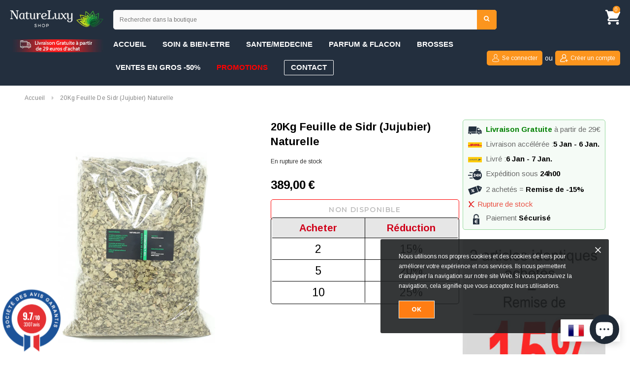

--- FILE ---
content_type: text/html; charset=utf-8
request_url: https://natureluxy-shop.com/products/20kg-feuille-de-sidr-feuilles-de-jujubier-natuelle-ventes-en-gros
body_size: 71134
content:
<!doctype html>
<!--[if lt IE 7]><html class="no-js lt-ie9 lt-ie8 lt-ie7" lang="en"> <![endif]-->
<!--[if IE 7]><html class="no-js lt-ie9 lt-ie8" lang="en"> <![endif]-->
<!--[if IE 8]><html class="no-js lt-ie9" lang="en"> <![endif]-->
<!--[if IE 9 ]><html class="ie9 no-js"> <![endif]-->
<!--[if (gt IE 9)|!(IE)]><!--> <html class="no-js"> <!--<![endif]-->
<head>
 <!-- Google Tag Manager -->
<script>(function(w,d,s,l,i){w[l]=w[l]||[];w[l].push({'gtm.start':
new Date().getTime(),event:'gtm.js'});var f=d.getElementsByTagName(s)[0],
j=d.createElement(s),dl=l!='dataLayer'?'&l='+l:'';j.async=true;j.src=
'https://www.googletagmanager.com/gtm.js?id='+i+dl;f.parentNode.insertBefore(j,f);
})(window,document,'script','dataLayer','GTM-N4GTPPN');</script>
<!-- End Google Tag Manager -->

<script>
if (window.RhEasy === undefined) {
    window.RhEasy = {
  "platform" : "SHOPIFY",
  "conversionId" : 707679922,
  "conversionLabel" : "RT3XCK3syrcBELKtudEC",
  "fbPixelId" : "564684974377409"
}
}

    window.RhEasy.pageType = 'product';
    window.RhEasy.product = {
        productId: '7637033550063',
        variantId: '42719823626479',
        productName: '20Kg Feuille de Sidr (Jujubier) Naturelle',
        price: 389.0,
        currency: 'EUR'
    };



</script>
<meta name="uri-translation" content="on" />
  <meta name="google-site-verification" content="JJw0QGve4WhGW01fgSscEr48J7d5_mHdl52rquGrmfY" />

  <!-- Global Site Tag (gtag.js) - Google AdWords: 707679922 -->
<script async src="https://www.googletagmanager.com/gtag/js?id=AW-707679922"></script>
<script>
  window.dataLayer = window.dataLayer || [];
  function gtag(){dataLayer.push(arguments);}
  gtag('js', new Date());
  gtag('config', 'AW-707679922', {'send_page_view': false});
</script>
  
    <meta name="msvalidate.01" content="869677F4C35E54F058A7971872A997CF" />
  <!-- Basic page needs ================================================== -->
  <meta charset="utf-8">
  <meta http-equiv="X-UA-Compatible" content="IE=edge,chrome=1">	
  <!-- Title and description ================================================== -->
  <title>
  20Kg Feuille de Sidr (Jujubier) Naturelle &ndash; Natureluxy-shop
  </title>

  
  <meta name="description" content="Ventes en Gros Le Sidr, encore appelé Jujubier, est utilisé dans la tradition ayurvédique pour apaiser les personnes de type Pitta et Kapha. Riche en saponosides et en mucilages, le Sidr est un ingrédient de choix dans les shampoings végétaux en pâte. Incorporé à vos préparations, il lave, embellit et apporte du volume">
  

  <!-- Product meta ================================================== -->
  





<meta property="og:site_name" content="Natureluxy-shop">
<meta property="og:url" content="https://natureluxy-shop.com/products/20kg-feuille-de-sidr-feuilles-de-jujubier-natuelle-ventes-en-gros">
<meta property="og:title" content="20Kg Feuille de Sidr (Jujubier) Naturelle">
<meta property="og:type" content="product">
<meta property="og:description" content="Ventes en Gros Le Sidr, encore appelé Jujubier, est utilisé dans la tradition ayurvédique pour apaiser les personnes de type Pitta et Kapha. Riche en saponosides et en mucilages, le Sidr est un ingrédient de choix dans les shampoings végétaux en pâte. Incorporé à vos préparations, il lave, embellit et apporte du volume">

  <meta property="og:price:amount" content="389,00">
  <meta property="og:price:currency" content="EUR">

<meta property="og:image" content="http://natureluxy-shop.com/cdn/shop/products/feuiledesidr1kg-nouveau_64a948e3-7de1-4fa0-a373-4c1b57fd3012_1200x1200.png?v=1650284864">
<meta property="og:image:secure_url" content="https://natureluxy-shop.com/cdn/shop/products/feuiledesidr1kg-nouveau_64a948e3-7de1-4fa0-a373-4c1b57fd3012_1200x1200.png?v=1650284864">


<meta name="twitter:card" content="summary_large_image">
<meta name="twitter:title" content="20Kg Feuille de Sidr (Jujubier) Naturelle">
<meta name="twitter:description" content="Ventes en Gros Le Sidr, encore appelé Jujubier, est utilisé dans la tradition ayurvédique pour apaiser les personnes de type Pitta et Kapha. Riche en saponosides et en mucilages, le Sidr est un ingrédient de choix dans les shampoings végétaux en pâte. Incorporé à vos préparations, il lave, embellit et apporte du volume">

  <!-- /snippets/twitter-card.liquid -->





  <meta name="twitter:card" content="product">
  <meta name="twitter:title" content="20Kg Feuille de Sidr (Jujubier) Naturelle">
  <meta name="twitter:description" content="Ventes en Gros
Le Sidr, encore appelé Jujubier, est utilisé dans la tradition ayurvédique pour apaiser les personnes de type Pitta et Kapha. Riche en saponosides et en mucilages, le Sidr est un ingrédient de choix dans les shampoings végétaux en pâte. Incorporé à vos préparations, il lave, embellit et apporte du volume aux cheveux. Il présente l&#39;avantage de laver les cheveux qui ont été colorés (notamment avec de l&#39;Indigo ou du Katam) sans les faire dégorger et en fixant la couleur. Riche en mucilages et astringente, ce produit en poudre est également utilisée dans les soins des cuirs chevelus inconfortables et pour lutter contre les pellicules.
Contenance: 20kg
 




 
">
  <meta name="twitter:image" content="https://natureluxy-shop.com/cdn/shop/products/feuiledesidr1kg-nouveau_64a948e3-7de1-4fa0-a373-4c1b57fd3012_medium.png?v=1650284864">
  <meta name="twitter:image:width" content="240">
  <meta name="twitter:image:height" content="240">
  <meta name="twitter:label1" content="Price">
  <meta name="twitter:data1" content="389,00 €">
  
  <meta name="twitter:label2" content="Brand">
  <meta name="twitter:data2" content="Natureluxy-shop">
  



  <!-- Helpers ================================================== -->
  <link rel="canonical" href="https://natureluxy-shop.com/products/20kg-feuille-de-sidr-feuilles-de-jujubier-natuelle-ventes-en-gros">
  <meta name='viewport' content='width=device-width,initial-scale=1.0, user-scalable=0' >
  
  <!-- Favicon -->
   
    <link rel="shortcut icon" href="//natureluxy-shop.com/cdn/shop/files/favicon_32x32.png?v=1724565289" type="image/png">
  
 
   <!-- fonts -->
  
<script type="text/javascript">
  WebFontConfig = {
    google: { families: [ 
      
          'Montserrat:100,200,300,400,500,600,700,800,900'
	  
      
      
      	
      		,
      	      
        'Arimo:100,200,300,400,500,600,700,800,900'
	  
      
      
      	
      		,
      	      
        'Arimo:100,200,300,400,500,600,700,800,900'
	  
      
      
    ] }
  };
  (function() {
    var wf = document.createElement('script');
    wf.src = ('https:' == document.location.protocol ? 'https' : 'http') +
      '://ajax.googleapis.com/ajax/libs/webfont/1/webfont.js';
    wf.type = 'text/javascript';
    wf.async = 'true';
    var s = document.getElementsByTagName('script')[0];
    s.parentNode.insertBefore(wf, s);
  })(); 
</script>

  
   <!-- Styles -->
   <link href="//natureluxy-shop.com/cdn/shop/t/20/assets/bootstrap.min.css?v=125365494255861483591765097713" rel="stylesheet" type="text/css" media="all" />
<link rel="stylesheet" href="//maxcdn.bootstrapcdn.com/font-awesome/4.7.0/css/font-awesome.min.css">
<link rel="stylesheet" type="text/css" href="//cdn.jsdelivr.net/jquery.slick/1.6.0/slick.css"/>

<!-- Theme base and media queries -->
<link href="//natureluxy-shop.com/cdn/shop/t/20/assets/owl.carousel.css?v=110508842938087914561765097713" rel="stylesheet" type="text/css" media="all" />
<link href="//natureluxy-shop.com/cdn/shop/t/20/assets/owl.theme.css?v=26972935624028443691765097713" rel="stylesheet" type="text/css" media="all" />



<link href="//natureluxy-shop.com/cdn/shop/t/20/assets/selectize.bootstrap3.css?v=118966386664581825661765097713" rel="stylesheet" type="text/css" media="all" />
<link href="//natureluxy-shop.com/cdn/shop/t/20/assets/jquery.fancybox.css?v=37485665262846397371765097713" rel="stylesheet" type="text/css" media="all" />



<link href="//natureluxy-shop.com/cdn/shop/t/20/assets/theme-styles.css?v=161186740328564755281765454348" rel="stylesheet" type="text/css" media="all" />
<link href="//natureluxy-shop.com/cdn/shop/t/20/assets/theme-styles-setting.css?v=40268333953579148001765097713" rel="stylesheet" type="text/css" media="all" />
<link href="//natureluxy-shop.com/cdn/shop/t/20/assets/theme-styles-responsive.css?v=2040794429545309841766224332" rel="stylesheet" type="text/css" media="all" />

<!-- <link href="//natureluxy-shop.com/cdn/shop/t/20/assets/default-skin.css?v=1076866869276905351765097713" rel="stylesheet" type="text/css" media="all" /> -->

<link href="//natureluxy-shop.com/cdn/shop/t/20/assets/animate.css?v=107502980827701580791765097713" rel="stylesheet" type="text/css" media="all" />

<link href="//natureluxy-shop.com/cdn/shop/t/20/assets/animate.css?v=107502980827701580791765097713" rel="stylesheet" type="text/css" media="all" />

  
   <!-- Scripts -->
  
<script src="//natureluxy-shop.com/cdn/shop/t/20/assets/minified-scripts.js?v=176116387077568266681765097713" type="text/javascript"></script>



<script>
  window.ajax_cart = true;
  window.money_format = "{{amount_with_comma_separator}} €";
  window.shop_currency = "EUR";
  window.show_multiple_currencies = false;
  window.loading_url = "//natureluxy-shop.com/cdn/shop/t/20/assets/loading.gif?v=50837312686733260831765097713"; 
  window.use_color_swatch = false;
  window.use_variant_swatch = false;
//   window.product_image_resize = false;
  window.enable_sidebar_multiple_choice = false;
  window.dropdowncart_type = "hover";
  window.file_url = "//natureluxy-shop.com/cdn/shop/files/?8067";
  window.asset_url = "";
  
//   window.images_size = {
//     is_crop: false,
//     ratio_width : 1,
//     ratio_height : 1.35,
//   };
  
  window.inventory_text = {
    in_stock: "En stock",
    many_in_stock: "Quelque un en stock",
    out_of_stock: "En rupture de stock",
    add_to_cart: "Ajouter au panier",
    sold_out: "Épuisé",
    unavailable: "Non disponible"
  };
          
  window.multi_lang = false;
  window.show_sidebar ="Show Sidebar";
  window.hide_sidebar ="Hide Sidebar";
</script>


<style>
  @media only screen and (min-width:1024px){
    .hd_search_mb{
      display:none;
    }
    .site-header .header-bottom.hide-header {
      display: none !important;
    }
    form.input-group.search-bar {
      display: flex;
    }
    .search-bar span.input-group-btn {
      top: 21px;
      right: 2px;
    }
    .item span {
      font-size: 15px;
    }
    ul.site-nav li {
      margin-right: 20px;
    }
    .search-bar input.input-group-field {
      width: 95% !important;
    }
    .new-top-header {
      display: block !important;
    }
    .header-bottom .top-cart a span.first {
      display: none;
    }
  }
  @media only screen and (max-width:1025px){
    .new-top-header{
      display:none;
    }
    .hd_search_mb {
      display: none !important;
    }
    .header-panel {
      display: none;
    }
    .hd-hide-mb, .header-panel-top .nav-search {
      display: block !important;
    }
    button.btn.btn-search {
      display: none !important;
    }
    .nav-search.on {
      width: 95%;
      float: none;
      margin: -15px auto 10px;
    }
    .header-bottom .top-cart a span.first{
      margin-top: 5px;
      margin-bottom: 0;
      color: #fff;
      font-size: 15px;
    }
    a.icon-search {
      position: absolute;
      top: 85px;
      z-index: 999;
      left: 0px;
      display: block !important;
      border:none;
    }
  }
</style>
  <!-- Header hook for plugins ================================================== -->
  <script>window.performance && window.performance.mark && window.performance.mark('shopify.content_for_header.start');</script><meta name="google-site-verification" content="sSXBmf_11Hi_RF50o6WO7FAmgq349Wf0pVXfUBRPQ9o">
<meta name="facebook-domain-verification" content="o2kehfa5lteybg2t2kg6crw9osoy6b">
<meta id="shopify-digital-wallet" name="shopify-digital-wallet" content="/21712109640/digital_wallets/dialog">
<meta name="shopify-checkout-api-token" content="1d6de14c275e236a8f5b8befe9a45503">
<meta id="in-context-paypal-metadata" data-shop-id="21712109640" data-venmo-supported="false" data-environment="production" data-locale="fr_FR" data-paypal-v4="true" data-currency="EUR">
<link rel="alternate" hreflang="x-default" href="https://natureluxy-shop.com/products/20kg-feuille-de-sidr-feuilles-de-jujubier-natuelle-ventes-en-gros">
<link rel="alternate" hreflang="de" href="https://natureluxy-shop.com/de/products/20kg-feuille-de-sidr-feuilles-de-jujubier-natuelle-ventes-en-gros">
<link rel="alternate" hreflang="it" href="https://natureluxy-shop.com/it/products/20kg-feuille-de-sidr-feuilles-de-jujubier-natuelle-ventes-en-gros">
<link rel="alternate" hreflang="es" href="https://natureluxy-shop.com/es/products/20kg-feuille-de-sidr-feuilles-de-jujubier-natuelle-ventes-en-gros">
<link rel="alternate" hreflang="nl" href="https://natureluxy-shop.com/nl/products/20kg-feuille-de-sidr-feuilles-de-jujubier-natuelle-ventes-en-gros">
<link rel="alternate" hreflang="da" href="https://natureluxy-shop.com/da/products/20kg-feuille-de-sidr-feuilles-de-jujubier-natuelle-ventes-en-gros">
<link rel="alternate" hreflang="pt" href="https://natureluxy-shop.com/pt/products/20kg-feuille-de-sidr-feuilles-de-jujubier-natuelle-ventes-en-gros">
<link rel="alternate" hreflang="lb" href="https://natureluxy-shop.com/lb/products/20kg-feuille-de-sidr-feuilles-de-jujubier-natuelle-ventes-en-gros">
<link rel="alternate" type="application/json+oembed" href="https://natureluxy-shop.com/products/20kg-feuille-de-sidr-feuilles-de-jujubier-natuelle-ventes-en-gros.oembed">
<script async="async" src="/checkouts/internal/preloads.js?locale=fr-FR"></script>
<script id="shopify-features" type="application/json">{"accessToken":"1d6de14c275e236a8f5b8befe9a45503","betas":["rich-media-storefront-analytics"],"domain":"natureluxy-shop.com","predictiveSearch":true,"shopId":21712109640,"locale":"fr"}</script>
<script>var Shopify = Shopify || {};
Shopify.shop = "natureluxy-shop.myshopify.com";
Shopify.locale = "fr";
Shopify.currency = {"active":"EUR","rate":"1.0"};
Shopify.country = "FR";
Shopify.theme = {"name":"Copie de Copie de Copy of Theme export  (optimi...","id":156418900207,"schema_name":"Ella","schema_version":"2.0.8","theme_store_id":null,"role":"main"};
Shopify.theme.handle = "null";
Shopify.theme.style = {"id":null,"handle":null};
Shopify.cdnHost = "natureluxy-shop.com/cdn";
Shopify.routes = Shopify.routes || {};
Shopify.routes.root = "/";</script>
<script type="module">!function(o){(o.Shopify=o.Shopify||{}).modules=!0}(window);</script>
<script>!function(o){function n(){var o=[];function n(){o.push(Array.prototype.slice.apply(arguments))}return n.q=o,n}var t=o.Shopify=o.Shopify||{};t.loadFeatures=n(),t.autoloadFeatures=n()}(window);</script>
<script id="shop-js-analytics" type="application/json">{"pageType":"product"}</script>
<script defer="defer" async type="module" src="//natureluxy-shop.com/cdn/shopifycloud/shop-js/modules/v2/client.init-shop-cart-sync_CK653pj-.fr.esm.js"></script>
<script defer="defer" async type="module" src="//natureluxy-shop.com/cdn/shopifycloud/shop-js/modules/v2/chunk.common_THX2l5vq.esm.js"></script>
<script type="module">
  await import("//natureluxy-shop.com/cdn/shopifycloud/shop-js/modules/v2/client.init-shop-cart-sync_CK653pj-.fr.esm.js");
await import("//natureluxy-shop.com/cdn/shopifycloud/shop-js/modules/v2/chunk.common_THX2l5vq.esm.js");

  window.Shopify.SignInWithShop?.initShopCartSync?.({"fedCMEnabled":true,"windoidEnabled":true});

</script>
<script>(function() {
  var isLoaded = false;
  function asyncLoad() {
    if (isLoaded) return;
    isLoaded = true;
    var urls = ["https:\/\/toastibar-cdn.makeprosimp.com\/v1\/published\/20723\/c12967df35004cc1a91592e05670921a\/51908\/app.js?v=1\u0026shop=natureluxy-shop.myshopify.com","https:\/\/swymv3starter-01.azureedge.net\/code\/swym-shopify.js?shop=natureluxy-shop.myshopify.com","https:\/\/maps.boxtal.com\/api\/v2\/maps-shopify\/script.js?shop=natureluxy-shop.myshopify.com","https:\/\/cdn.hextom.com\/js\/freeshippingbar.js?shop=natureluxy-shop.myshopify.com","https:\/\/d9fvwtvqz2fm1.cloudfront.net\/shop\/js\/discount-on-cart-pro.min.js?shop=natureluxy-shop.myshopify.com"];
    for (var i = 0; i < urls.length; i++) {
      var s = document.createElement('script');
      s.type = 'text/javascript';
      s.async = true;
      s.src = urls[i];
      var x = document.getElementsByTagName('script')[0];
      x.parentNode.insertBefore(s, x);
    }
  };
  if(window.attachEvent) {
    window.attachEvent('onload', asyncLoad);
  } else {
    window.addEventListener('load', asyncLoad, false);
  }
})();</script>
<script id="__st">var __st={"a":21712109640,"offset":3600,"reqid":"17005a34-c2b3-4128-bf67-379448971540-1767319752","pageurl":"natureluxy-shop.com\/products\/20kg-feuille-de-sidr-feuilles-de-jujubier-natuelle-ventes-en-gros","u":"afd65aae429b","p":"product","rtyp":"product","rid":7637033550063};</script>
<script>window.ShopifyPaypalV4VisibilityTracking = true;</script>
<script id="captcha-bootstrap">!function(){'use strict';const t='contact',e='account',n='new_comment',o=[[t,t],['blogs',n],['comments',n],[t,'customer']],c=[[e,'customer_login'],[e,'guest_login'],[e,'recover_customer_password'],[e,'create_customer']],r=t=>t.map((([t,e])=>`form[action*='/${t}']:not([data-nocaptcha='true']) input[name='form_type'][value='${e}']`)).join(','),a=t=>()=>t?[...document.querySelectorAll(t)].map((t=>t.form)):[];function s(){const t=[...o],e=r(t);return a(e)}const i='password',u='form_key',d=['recaptcha-v3-token','g-recaptcha-response','h-captcha-response',i],f=()=>{try{return window.sessionStorage}catch{return}},m='__shopify_v',_=t=>t.elements[u];function p(t,e,n=!1){try{const o=window.sessionStorage,c=JSON.parse(o.getItem(e)),{data:r}=function(t){const{data:e,action:n}=t;return t[m]||n?{data:e,action:n}:{data:t,action:n}}(c);for(const[e,n]of Object.entries(r))t.elements[e]&&(t.elements[e].value=n);n&&o.removeItem(e)}catch(o){console.error('form repopulation failed',{error:o})}}const l='form_type',E='cptcha';function T(t){t.dataset[E]=!0}const w=window,h=w.document,L='Shopify',v='ce_forms',y='captcha';let A=!1;((t,e)=>{const n=(g='f06e6c50-85a8-45c8-87d0-21a2b65856fe',I='https://cdn.shopify.com/shopifycloud/storefront-forms-hcaptcha/ce_storefront_forms_captcha_hcaptcha.v1.5.2.iife.js',D={infoText:'Protégé par hCaptcha',privacyText:'Confidentialité',termsText:'Conditions'},(t,e,n)=>{const o=w[L][v],c=o.bindForm;if(c)return c(t,g,e,D).then(n);var r;o.q.push([[t,g,e,D],n]),r=I,A||(h.body.append(Object.assign(h.createElement('script'),{id:'captcha-provider',async:!0,src:r})),A=!0)});var g,I,D;w[L]=w[L]||{},w[L][v]=w[L][v]||{},w[L][v].q=[],w[L][y]=w[L][y]||{},w[L][y].protect=function(t,e){n(t,void 0,e),T(t)},Object.freeze(w[L][y]),function(t,e,n,w,h,L){const[v,y,A,g]=function(t,e,n){const i=e?o:[],u=t?c:[],d=[...i,...u],f=r(d),m=r(i),_=r(d.filter((([t,e])=>n.includes(e))));return[a(f),a(m),a(_),s()]}(w,h,L),I=t=>{const e=t.target;return e instanceof HTMLFormElement?e:e&&e.form},D=t=>v().includes(t);t.addEventListener('submit',(t=>{const e=I(t);if(!e)return;const n=D(e)&&!e.dataset.hcaptchaBound&&!e.dataset.recaptchaBound,o=_(e),c=g().includes(e)&&(!o||!o.value);(n||c)&&t.preventDefault(),c&&!n&&(function(t){try{if(!f())return;!function(t){const e=f();if(!e)return;const n=_(t);if(!n)return;const o=n.value;o&&e.removeItem(o)}(t);const e=Array.from(Array(32),(()=>Math.random().toString(36)[2])).join('');!function(t,e){_(t)||t.append(Object.assign(document.createElement('input'),{type:'hidden',name:u})),t.elements[u].value=e}(t,e),function(t,e){const n=f();if(!n)return;const o=[...t.querySelectorAll(`input[type='${i}']`)].map((({name:t})=>t)),c=[...d,...o],r={};for(const[a,s]of new FormData(t).entries())c.includes(a)||(r[a]=s);n.setItem(e,JSON.stringify({[m]:1,action:t.action,data:r}))}(t,e)}catch(e){console.error('failed to persist form',e)}}(e),e.submit())}));const S=(t,e)=>{t&&!t.dataset[E]&&(n(t,e.some((e=>e===t))),T(t))};for(const o of['focusin','change'])t.addEventListener(o,(t=>{const e=I(t);D(e)&&S(e,y())}));const B=e.get('form_key'),M=e.get(l),P=B&&M;t.addEventListener('DOMContentLoaded',(()=>{const t=y();if(P)for(const e of t)e.elements[l].value===M&&p(e,B);[...new Set([...A(),...v().filter((t=>'true'===t.dataset.shopifyCaptcha))])].forEach((e=>S(e,t)))}))}(h,new URLSearchParams(w.location.search),n,t,e,['guest_login'])})(!0,!0)}();</script>
<script integrity="sha256-4kQ18oKyAcykRKYeNunJcIwy7WH5gtpwJnB7kiuLZ1E=" data-source-attribution="shopify.loadfeatures" defer="defer" src="//natureluxy-shop.com/cdn/shopifycloud/storefront/assets/storefront/load_feature-a0a9edcb.js" crossorigin="anonymous"></script>
<script data-source-attribution="shopify.dynamic_checkout.dynamic.init">var Shopify=Shopify||{};Shopify.PaymentButton=Shopify.PaymentButton||{isStorefrontPortableWallets:!0,init:function(){window.Shopify.PaymentButton.init=function(){};var t=document.createElement("script");t.src="https://natureluxy-shop.com/cdn/shopifycloud/portable-wallets/latest/portable-wallets.fr.js",t.type="module",document.head.appendChild(t)}};
</script>
<script data-source-attribution="shopify.dynamic_checkout.buyer_consent">
  function portableWalletsHideBuyerConsent(e){var t=document.getElementById("shopify-buyer-consent"),n=document.getElementById("shopify-subscription-policy-button");t&&n&&(t.classList.add("hidden"),t.setAttribute("aria-hidden","true"),n.removeEventListener("click",e))}function portableWalletsShowBuyerConsent(e){var t=document.getElementById("shopify-buyer-consent"),n=document.getElementById("shopify-subscription-policy-button");t&&n&&(t.classList.remove("hidden"),t.removeAttribute("aria-hidden"),n.addEventListener("click",e))}window.Shopify?.PaymentButton&&(window.Shopify.PaymentButton.hideBuyerConsent=portableWalletsHideBuyerConsent,window.Shopify.PaymentButton.showBuyerConsent=portableWalletsShowBuyerConsent);
</script>
<script data-source-attribution="shopify.dynamic_checkout.cart.bootstrap">document.addEventListener("DOMContentLoaded",(function(){function t(){return document.querySelector("shopify-accelerated-checkout-cart, shopify-accelerated-checkout")}if(t())Shopify.PaymentButton.init();else{new MutationObserver((function(e,n){t()&&(Shopify.PaymentButton.init(),n.disconnect())})).observe(document.body,{childList:!0,subtree:!0})}}));
</script>
<link id="shopify-accelerated-checkout-styles" rel="stylesheet" media="screen" href="https://natureluxy-shop.com/cdn/shopifycloud/portable-wallets/latest/accelerated-checkout-backwards-compat.css" crossorigin="anonymous">
<style id="shopify-accelerated-checkout-cart">
        #shopify-buyer-consent {
  margin-top: 1em;
  display: inline-block;
  width: 100%;
}

#shopify-buyer-consent.hidden {
  display: none;
}

#shopify-subscription-policy-button {
  background: none;
  border: none;
  padding: 0;
  text-decoration: underline;
  font-size: inherit;
  cursor: pointer;
}

#shopify-subscription-policy-button::before {
  box-shadow: none;
}

      </style>

<script>window.performance && window.performance.mark && window.performance.mark('shopify.content_for_header.end');</script>

  <!--[if lt IE 9]>
  <script src="//html5shiv.googlecode.com/svn/trunk/html5.js" type="text/javascript"></script>
  <![endif]-->

  
  



  
  <style>
    .cg-modal-bg-mask {
    display: none !important;
}

.cg-site-widget-popup-add-to-cart.layout-base {
    display: none !important;
}
  </style>

  
  <style type="text/css">
@font-face {
    font-family: "Nunito";
    src: url('https://cdn.shopify.com/s/files/1/0217/1210/9640/t/5/assets/netreviews-font.ttf?458');
}
#netreviews_reviews_tab {
    background-color: #f9f9f9;
    overflow: hidden;
    margin: 0px auto;
    padding: 0px;
    font-family: "Nunito", Arial, Helvetica, sans-serif;
    width: 100%;
    position:relative;
}

#netreviews_rating_section{
    display: block;
    padding: 15px;
    background-color: #FFFFFF;
    border-bottom: 1px solid #E7E9EE;
    margin: 0px auto;
}
.netreviews_rating_header {
    display: block;
    width: 100%;
    padding: 0px;
    margin: 0px;
    position: relative;
    height: 70px;
    min-height: 70px;
    text-align:center;
}
.netreviews_logo {
    position: absolute;
    top: 10px;
    height: 100%;
    background: url("https://cdn.shopify.com/s/files/1/0217/1210/9640/t/5/assets/netreviews-logo-full.png?455") no-repeat;
    background-size: 200px auto;
}
.netreviews_certification, .netreviews_certification:active, .netreviews_certification:visited {
    color: rgb(150, 160, 170);
    text-decoration: none;
    font-size: 14px;
    position: absolute;
    right: 15px;
    top: 15px;
    transition: color 0.2s;
    font-weight:600;
}
.netreviews_certification:hover {
    color: rgb(47, 47, 47);
    text-decoration: none;
    font-size: 14px;
}
.netreviews_rating_content {
    width: 100%;
    display: block;
    position: relative;
    height: 180px;
    min-height: 180px;
    margin-top: 15px;
}
.netreviews_global_rating {
    display: block;
    width: 50%;
    margin: 0px;
    border-right: solid #DDDDDD 2px;
    position: absolute;
    top: 25px;
    left: 0px;
    padding:0px;
}
.netreviews_note_generale {
    display: block;
    font-size: 58px;
    line-height: 50px;
    font-weight: lighter;
    margin: 0px auto;
    width: 100%;
    padding: 0px 0px 0px 0px;
    text-align: center;
    color: #2C2C2C;
}
.netreviews_note_generale span{
    font-size : 30px !important;
}
.netreviews_subtitle {
    display: block;
    font-size: 16px;
    color: rgb(150, 160, 170);
    width: 100%;
    text-align: center;
    padding: 9px 0px 0px 0px;
    margin: 0px;
}
.netreviews_global_rating_details {
    display: block;
    width: 50%;
    margin: 0px;
    position: absolute;
    top: 25px;
    right: 0px;
    padding:0px;
}
.netreviews_rates_list {
    margin: 0px auto !important;
    border: 0;
    width: 200px;
    display: flex;
    flex-direction: row;
    padding: 0px;
}
.netreviews_rate_list_item {
    display:flex;
    padding: 0;
    margin: 0;
    position: relative;
    list-style: none;
    width: 23px;
    float: left;
    padding-top: 110px;
    margin-right: 15px;
    color: #FFCD00;
    cursor: pointer;
    font-size: 13px;
}
.netreviews_rate_list_item span {
    margin-right: 3px;
}
.netreviews_rate_list_item div {
    padding-top: 1px;
}
.netreviews_rate_graph {
    height: 100px;
    width: 25px;
    left:0;     top: 0;
    position: absolute;
}
.netreviews_rate_percent {
    background: #FFCD00;
    min-height: 1px;
    margin-top: 2px;
    width: 25px;
    bottom: 0;
    position: absolute;
    left: 0;
    transition: background 0.2s;
}
.netreviews_rate_percent:hover {
    cursor:pointer;
    background: #fbdb5a;
}
span[id^="netreviews_rate_total"] {
    color: #a6b1b8;
    margin-top: -25px;
    position: absolute;
    width: 100%;
    left: 0;
    text-align: center;
}

#netreviews_button_more_reviews{
    display: block;
    width: 100%;
    margin: 0px;
    text-align: center;
    padding-top: 20px;
}
#netreviews_button_more_reviews .netreviews_button{
    display: block;
    margin: 0px auto;
    padding: 5px 0px;
    width: 250px;
    text-align: center;
    color: #ffffff;
    font-size: 16px;
    font-weight:500;
    text-decoration: none;
    border-radius: 5px;
    background-color:  #a7a8a9;
    transition: background-color 0.2s;
    font-family: Nunito;
    cursor: pointer;
}
#netreviews_button_more_reviews .netreviews_button:hover, #netreviews_button_more_reviews .netreviews_button:active {
    background-color:  #656565 !important;
    text-decoration: none !important;
}
#netreviews_button_more_reviews > div.active {
    background-color:  #656565 !important;
    text-decoration: none !important;
    background-image:url("https://cdn.shopify.com/s/files/1/0217/1210/9640/t/5/assets/netreviews-load.gif?456");
    background-repeat:no-repeat;
    background-position: 5px center;
}
#avisVerifiesAjaxImage {
    background-image: url("https://cdn.shopify.com/s/files/1/0217/1210/9640/t/5/assets/netreviews-loadFull.gif?457");
    background-repeat: no-repeat;
    background-position-x: center;
    background-position-y: 90%;
    height: 100px;
    display: none;
}
.netreviews_button_comment {
    text-decoration: none;
    color: #a7a8a9;
    transition: color 0.2s;
    display: block;
    width: 100%;
    padding: 20px 0px 0px 0px;
    margin: 0px;
}
.netreviews_button_comment:hover {
    text-decoration: none;
    color: rgb(47, 47, 47);
}
.netreviews_button_comment div {
    display: inline-block;
    padding-right: 5px;
}

.netreviews_filtering_section {
    width: 100%;
    margin: 0px auto;
    display: block;
    background: transparent;
    padding: 5px 0px 10px 0px;
    text-align: center;
    font-size: 15px;
    color: rgb(150, 160, 170);
}
.netreviews_filtering_section select {
    font-size: 14px;
    width:auto;
    height:auto;
    line-height:15px;
    text-align:left;
    display:inline;
    outline:none;
    cursor:pointer;
}

#netreviews_reviews_section {
    width: 100%;
    display: block;
    padding: 0px 0px 30px 0px;
    margin: 0px;
}
#netreviews_reviews_section > p {
    width: 90%;
    margin: auto;
    padding-top: 25px;
}
.netreviews_review_part{
    padding : 25px 15px;
    border-bottom: 3px solid #FFFFFF;
    width: 85%;
    margin: 0px auto;
    display: block;
}
.netreviews_review_part:first-child{
    border-top: 0px !important;
}
.netreviews_customer_name{
    display: block;
    font-size:17px;
    font-weight:bolder;
    width:100%;
    text-align:left;
    padding:0px;
    margin:0px !important;
}
.netreviews_customer_name span{
    font-size:15px !important;
    font-weight: 500 !important;
}
.netreviews_review_rate_and_stars {
    display: block;
    width: 100%;
    padding: 0px;
    margin: 0px;
    height: 30px;
    min-height: 30px;
    position: relative;
    top: 5px;
}
.netreviews_review_rate_and_stars div, .netreviews_bg_stars div {
    position: absolute;
    font-size: 13px;
    text-align: left;
}
.netreviews_review_rate_and_stars .netreviews_bg_stars {
    position: absolute;
    top: 5px;
    left: 0px;
    float: none;
    margin: 0px;
}
.netreviews_reviews_rate {
    display: block;
    left: 75px;
    font-size: 16px;
}
.netreviews_customer_review{
    font-size: 16px;
    line-height: 25px;
    width: 100%;
    padding: 0px;
    margin: 0px !important;
    text-align: left;
}
.netreviews_website_answer{
    padding: 0px 5% 15px 5%;
    background-color: #FFFFFF;
    margin: 10px auto 0px auto;
    font-size: 15px;
    border-left: 3px solid #E7E9EE;
    width: 90%;
    font-weight: 500;
}
.netreviews_website_answer p {
    margin: 0px;
    padding: 20px 0px 0px 0px;
    width: 100%;
    display: block;
}
.netreviews_answer_title{
    font-weight:bolder !important;
    font-size:15px !important;
    line-height:25px !important;
}
.netreviews_answer_title small {
    font-weight:500 !important;
    font-size:13px !important;
    line-height:25px !important;
}
.netreviews_helpfulmsg {
    width: 100%;
    display: block;
    padding: 0px;
    margin: 10px auto 0px auto;
    color: #868788;
    font-size: 14px;
    line-height:16px;
    display:none;
}
.netreviews_helpful_block {
    width: 100%;
    display: block;
    padding: 0px;
    margin: 10px auto 0px auto !important;
    color: #868788;
    font-size: 14px;
    text-align: left;
}
.netreviews_helpful_block a {
    display: inline-block;
    background: #dedede;
    padding: 0px 0px 0px 15px;
    margin: 0px 0px 0px 5px;
    color: #4e4e4e;
    text-decoration: none;
    font-size: 12px;
    font-weight: 500;
    transition: background-color, color 0.2s;
    line-height: 22px;
    height: 22px;
}
.netreviews_helpful_block a span{
    display: inline-block;
    background: #adadad;
    padding: 0px 8px;
    line-height: 22px;
    height: 22px;
    margin: 0px 0px 0px 10px;
    color: #ffffff;
    text-decoration: none;
    font-size: 12px;
    font-weight: 500;
    transition: background-color, color 0.2s;
}
.netreviews_helpful_block a:hover, .netreviews_helpful_block a:active , .netreviews_helpful_block a:hover span, .netreviews_helpful_block a:active span{
    background-color:  #656565 !important;
    color:#FFFFFF !important;
    text-decoration: none !important;
}
.netreviews_helpful_block .active {
    background-color:  #656565 !important;
    color:#FFFFFF !important;
    padding: 0px 0px 0px 10px;
    text-decoration: none !important;
    cursor:pointer;
}
.netreviews_helpful_block .active span {
    background-color:  #656565 !important;
    padding-left: 0px;
}
.netreviews_helpful_block .active:hover {
    color:#FFFFFF !important;
    text-decoration: none !important;
    cursor:pointer;
}
.netreviews_no_reviews_block {
    width: 80%;
    display: block;
    padding: 20px;
    margin: 10px auto -20px auto;
    color: #868788;
    font-size: 14px;
    text-align: center;
    border-top: 3px solid #ffffff;
    border-bottom: 3px solid #ffffff;
}
.AV_button {
    padding-left: 65px;
}

.netreviews_bg_stars {
    display:block;
    float:left;
    width:60px;
    min-width:60px;
    max-width:60px;
    height:16px;
    min-height:16px;
    max-height:16px;
    padding:0px;
    border:none;
    text-decoration:none;
    outline:none;
}
.netreviews_bg_stars_big {
    display: block;
    width:120px;
    min-width:120px;
    max-width:120px;
    height:24px;
    min-height:24px;
    max-height:24px;
    padding:0px;
    border:none;
    text-decoration: none;
    outline:none;
    margin:0px auto;
}
.netreviews_bg_stars_big span, .netreviews_review_rate_and_stars span, .netreviews_bg_stars span {
    overflow: hidden;
    display: inline-block;
}
.netreviews_bg_stars_big div {
    position: absolute;
    font-size: 16px;
}
.netreviews_bg_stars_big div {
    font-size: 24px;
    text-align: left;
}
.nr-icon.grey {
    color: #D1D1D1 !important;
}
.nr-icon.gold {
    color: #FFCD00 !important;
}

.netreviews_rating_header div label {
    top: 40px;
    color: rgb(150, 160, 170);
    text-decoration: none;
    font-size: 14px;
    position: absolute;
    right: 15px;
    transition: color 0.2s;
    cursor: pointer;
    z-index: 10;
}
.netreviews_rating_header div {
    width: 100%;
    float: right;
    text-align: left;
}
.netreviews_rating_header div span {
    height: auto;
    width: 450px;
    background-color: #f4f4f4;
    color: black;
    padding: 10px 10px 20px 10px;
    position: absolute;
    top: 70px;
    right: 15px;
    border-radius: 3px;
    box-shadow: 0 1px 3px rgba(0,0,0,.4);
    z-index: 11;
    display: none;
    margin: 0px;
    font-size: 13px;
}
.netreviews_rating_header div span a {
    color: black;
    text-decoration: underline;
}
#netreviews_informations_label {
    display: inline-block;
}
#netreviews_informations_label:hover {
    color: rgb(47, 47, 47);
}
#netreviews_informations_label div, #netreviews_informations div {
    padding-top: 3px;
    width: 14px;
    cursor: pointer;
}
#netreviews_informations {
    text-align:left !important;
}
#netreviews_informations ul {
    margin:0px 5% !important;
    padding:25px 0px 5px 0px !important;
    width:90%;
}
#netreviews_informations ul li {
    font-size:13px;
    text-align:left;
    padding:0px;
    margin:0px;
    list-style: square !important;
}

@media screen and (max-width: 600px) {
 
    .netreviews_logo {
        position: relative !important;
        display: block !important;
        margin: 5px auto !important;
        top: 0px !important;
        left: auto !important;
        right: auto !important;
    }
    .netreviews_certification {
        position: relative !important;
        right: auto !important;
        left: auto !important;
        top: 0px !important;
        text-align: center !important;
        margin: 20px auto 0px auto !important;
        display: block !important;
        width: 100% !important;
        padding: 0px !important;
        z-index:10;
    }
    .netreviews_rating_header {
        height: auto !important;
        min-height: auto !important;
    }
    .netreviews_global_rating {
        width: 100% !important;
        border-right: 0px !important;
        position: relative !important;
        left:auto !important;
        right:auto !important;
        top:auto !important;
    }
    .netreviews_rating_content {
        height: auto !important;
        min-height: auto !important;
    }
    .netreviews_global_rating_details {
        display: none !important;
    }
    .netreviews_rating_header div {
        width: 100%;
        text-align: center;
    }
    .netreviews_rating_header div label {
        position: relative;
        top: -20px;
        left: 0px;
    }
    .netreviews_rating_header div span {
        width: 90% !important;
        right: 5% !important;
        top: 120px !important;
    }
}

.nrResponsive .netreviews_logo {
    position: relative !important;
    display: block !important;
    margin: 5px auto !important;
    top: 0px !important;
    left: auto !important;
    right: auto !important;
}
.nrResponsive .netreviews_certification {
    position: relative !important;
    right: auto !important;
    left: auto !important;
    top: 0px !important;
    text-align: center !important;
    margin: 20px auto 0px auto !important;
    display: block !important;
    width: 100% !important;
    padding: 0px !important;
    z-index:10;
}
.nrResponsive .netreviews_rating_header {
    height: auto !important;
    min-height: auto !important;
}
.nrResponsive .netreviews_global_rating {
    width: 100% !important;
    border-right: 0px !important;
    position: relative !important;
    left:auto !important;
    right:auto !important;
    top:auto !important;
}
.nrResponsive .netreviews_rating_content {
    height: auto !important;
    min-height: auto !important;
}
.nrResponsive .netreviews_global_rating_details {
    display: none !important;
}
.nrResponsive .netreviews_rating_header div {
    width: 100%;
    text-align: center;
}
.nrResponsive .netreviews_rating_header div label {
    position: relative;
    top: -20px;
    left: 0px;
}
.nrResponsive .netreviews_rating_header div span {
    width: 90% !important;
    right: 5% !important;
    top: 120px !important;
}

@font-face {
  font-family: 'nr-icons';
  src: url("https://cdn.shopify.com/s/files/1/0217/1210/9640/t/5/assets/netreviews-font-icons.ttf?458") format('truetype');
  font-weight: normal;
  font-style: normal;
}

.nr-icon {
    font-family: 'nr-icons' !important;
  speak: none;
  font-style: normal;
  font-weight: normal;
  font-variant: normal;
  text-transform: none;
  line-height: 1;

    -webkit-font-smoothing: antialiased;
  -moz-osx-font-smoothing: grayscale;
}

.nr-comment:before {
  content: "\e900";
  color: #2C2C2C;
}
.nr-exit:before {
  content: "\e901";
}
.nr-info:before {
  content: "\e902";
}
.nr-star:before {
  content: "\e903";
}
.netreviewsVote.active:hover:before {
  font-family: "nr-icons";
  content: "\e904";
}
.netreviewsVote.active:before {
  font-family: "nr-icons";
  font-size: 9px;
  padding: 0px 5px 0px 0px;
  content: "\e905";
}

.netreviews_media_part {
    display: block;
    width: 100%;
    height: auto;
    margin: 0px;
    padding: 0px;
    list-style: none;
}

.netreviews_media_part li {
    list-style: none;
    display: block;
    width: 100px;
    height: 80px;
    float: left;
    padding: 0px;
    margin: 10px 10px 0px 0px;
}

.netreviews_media_part li .netreviews_image_thumb {
    display: block;
    width: 100px;
    height: 80px;
    padding: 0px;
    margin: 0px;
    text-decoration: none;
    cursor: pointer;
    background-size: cover;
    background-position: center center;
    background-repeat: no-repeat;
    border-radius: 2px;
    transition: opacity 0.2s ease;
    opacity: 1;
}

.netreviews_media_part li .netreviews_image_thumb_video {
    background-color: #333333;
    background-size: 40%;
}

.netreviews_media_part li .netreviews_image_thumb:hover {
    text-decoration: none;
    cursor: pointer;
    opacity: 0.8;
}

.netreviews_clear {
    clear: both;
    display: block;
    width: 100%;
    height: 1px;
    margin: 0px;
    padding: 0px;
}

#netreviews_media_modal {
    display: none;
    position: fixed;
    z-index: 990;
    padding: 0px;
    left: 0px;
    top: 0px;
    width: 100%;
    height: 100%;
    overflow: hidden;
    background-color: rgb(0, 0, 0);
    background-color: rgba(0, 0, 0, 0.9);
}

#netreviews_media_content {
    display: block;
    position: fixed;
    z-index: 991;
    width: 100%;
    height: 100%;
    top: 0;
    left: 0;
}

#netreviews_media_content img {
    position: absolute;
    border-radius: 2px;
}

#netreviews_media_content iframe {
    position: absolute;
    border: none;
}

#netreviews_media_close {
    z-index: 992;
    position: absolute;
    top: 15px;
    right: 35px;
    color: #f1f1f1;
    font-size: 40px;
    font-weight: bold;
    transition: opacity 0.2s;
    opacity: 1;
    cursor: pointer;
    display: block;
    text-decoration: none;
}

#netreviews_media_close:hover,
#netreviews_media_close:focus {
    text-decoration: none;
    opacity: 0.8;
}

.carousel-prev, .carousel-next {
    z-index: 999;
    top: 50%;
    position: absolute;
    background: transparent;
    display: block;
    color: white;
    font-size: 75px;
    height: 75px;
    line-height: 75px;
}

.carousel-prev:hover, .carousel-next:hover {
    cursor: pointer;
    opacity: 0.8;
}

#netreviews_media_modal > a.carousel-prev {
    left: 5%;
}

#netreviews_media_modal > a.carousel-next {
    right: 5%;
}

.loader-image {
    position: absolute;
    top: 0;
    bottom: 0;
    left: 0;
    right: 0;
    margin: auto;
    border: 5px solid #f3f3f3;
    border-radius: 50%;
    border-top: 5px solid #555;
    width: 50px;
    height: 50px;
    -webkit-animation: spin 2s linear infinite;     animation: spin 2s linear infinite;
}

@-webkit-keyframes spin {
    0% {
        -webkit-transform: rotate(0deg);
    }
    100% {
        -webkit-transform: rotate(360deg);
    }
}

@keyframes spin {
    0% {
        transform: rotate(0deg);
    }
    100% {
        transform: rotate(360deg);
    }
}

</style>
  
<script type="text/javascript" src="https://cl.avis-verifies.com/medias/js/fingerprint2.min.js"></script>

<script type="text/javascript">

if (typeof window.avisVerifies === 'undefined') {
    window.avisVerifies = {};
}

window.avisVerifies.Require = (function(){
var requirejs,require,define;
(function(ca){function G(b){return"[object Function]"===N.call(b)}function H(b){return"[object Array]"===N.call(b)}function v(b,c){if(b){var d;for(d=0;d<b.length&&(!b[d]||!c(b[d],d,b));d+=1);}}function U(b,c){if(b){var d;for(d=b.length-1;-1<d&&(!b[d]||!c(b[d],d,b));d-=1);}}function s(b,c){return ga.call(b,c)}function j(b,c){return s(b,c)&&b[c]}function B(b,c){for(var d in b)if(s(b,d)&&c(b[d],d))break}function V(b,c,d,g){c&&B(c,function(c,h){if(d||!s(b,h))g&&"object"===typeof c&&c&&!H(c)&&!G(c)&&!(c instanceof
RegExp)?(b[h]||(b[h]={}),V(b[h],c,d,g)):b[h]=c});return b}function t(b,c){return function(){return c.apply(b,arguments)}}function da(b){throw b;}function ea(b){if(!b)return b;var c=ca;v(b.split("."),function(b){c=c[b]});return c}function C(b,c,d,g){c=Error(c+"\nhttp://requirejs.org/docs/errors.html#"+b);c.requireType=b;c.requireModules=g;d&&(c.originalError=d);return c}function ha(b){function c(a,e,b){var f,n,c,d,g,h,i,I=e&&e.split("/");n=I;var m=l.map,k=m&&m["*"];if(a&&"."===a.charAt(0))if(e){n=
I.slice(0,I.length-1);a=a.split("/");e=a.length-1;l.nodeIdCompat&&R.test(a[e])&&(a[e]=a[e].replace(R,""));n=a=n.concat(a);d=n.length;for(e=0;e<d;e++)if(c=n[e],"."===c)n.splice(e,1),e-=1;else if(".."===c)if(1===e&&(".."===n[2]||".."===n[0]))break;else 0<e&&(n.splice(e-1,2),e-=2);a=a.join("/")}else 0===a.indexOf("./")&&(a=a.substring(2));if(b&&m&&(I||k)){n=a.split("/");e=n.length;a:for(;0<e;e-=1){d=n.slice(0,e).join("/");if(I)for(c=I.length;0<c;c-=1)if(b=j(m,I.slice(0,c).join("/")))if(b=j(b,d)){f=b;
g=e;break a}!h&&(k&&j(k,d))&&(h=j(k,d),i=e)}!f&&h&&(f=h,g=i);f&&(n.splice(0,g,f),a=n.join("/"))}return(f=j(l.pkgs,a))?f:a}function d(a){z&&v(document.getElementsByTagName("script"),function(e){if(e.getAttribute("data-requiremodule")===a&&e.getAttribute("data-requirecontext")===i.contextName)return e.parentNode.removeChild(e),!0})}function g(a){var e=j(l.paths,a);if(e&&H(e)&&1<e.length)return e.shift(),i.require.undef(a),i.require([a]),!0}function u(a){var e,b=a?a.indexOf("!"):-1;-1<b&&(e=a.substring(0,
b),a=a.substring(b+1,a.length));return[e,a]}function m(a,e,b,f){var n,d,g=null,h=e?e.name:null,l=a,m=!0,k="";a||(m=!1,a="_@r"+(N+=1));a=u(a);g=a[0];a=a[1];g&&(g=c(g,h,f),d=j(p,g));a&&(g?k=d&&d.normalize?d.normalize(a,function(a){return c(a,h,f)}):c(a,h,f):(k=c(a,h,f),a=u(k),g=a[0],k=a[1],b=!0,n=i.nameToUrl(k)));b=g&&!d&&!b?"_unnormalized"+(Q+=1):"";return{prefix:g,name:k,parentMap:e,unnormalized:!!b,url:n,originalName:l,isDefine:m,id:(g?g+"!"+k:k)+b}}function q(a){var e=a.id,b=j(k,e);b||(b=k[e]=new i.Module(a));
return b}function r(a,e,b){var f=a.id,n=j(k,f);if(s(p,f)&&(!n||n.defineEmitComplete))"defined"===e&&b(p[f]);else if(n=q(a),n.error&&"error"===e)b(n.error);else n.on(e,b)}function w(a,e){var b=a.requireModules,f=!1;if(e)e(a);else if(v(b,function(e){if(e=j(k,e))e.error=a,e.events.error&&(f=!0,e.emit("error",a))}),!f)h.onError(a)}function x(){S.length&&(ia.apply(A,[A.length,0].concat(S)),S=[])}function y(a){delete k[a];delete W[a]}function F(a,e,b){var f=a.map.id;a.error?a.emit("error",a.error):(e[f]=
!0,v(a.depMaps,function(f,c){var d=f.id,g=j(k,d);g&&(!a.depMatched[c]&&!b[d])&&(j(e,d)?(a.defineDep(c,p[d]),a.check()):F(g,e,b))}),b[f]=!0)}function D(){var a,e,b=(a=1E3*l.waitSeconds)&&i.startTime+a<(new Date).getTime(),f=[],c=[],h=!1,k=!0;if(!X){X=!0;B(W,function(a){var i=a.map,m=i.id;if(a.enabled&&(i.isDefine||c.push(a),!a.error))if(!a.inited&&b)g(m)?h=e=!0:(f.push(m),d(m));else if(!a.inited&&(a.fetched&&i.isDefine)&&(h=!0,!i.prefix))return k=!1});if(b&&f.length)return a=C("timeout","Load timeout for modules: "+
f,null,f),a.contextName=i.contextName,w(a);k&&v(c,function(a){F(a,{},{})});if((!b||e)&&h)if((z||fa)&&!Y)Y=setTimeout(function(){Y=0;D()},50);X=!1}}function E(a){s(p,a[0])||q(m(a[0],null,!0)).init(a[1],a[2])}function L(a){var a=a.currentTarget||a.srcElement,e=i.onScriptLoad;a.detachEvent&&!Z?a.detachEvent("onreadystatechange",e):a.removeEventListener("load",e,!1);e=i.onScriptError;(!a.detachEvent||Z)&&a.removeEventListener("error",e,!1);return{node:a,id:a&&a.getAttribute("data-requiremodule")}}function M(){var a;
for(x();A.length;){a=A.shift();if(null===a[0])return w(C("mismatch","Mismatched anonymous define() module: "+a[a.length-1]));E(a)}}var X,$,i,K,Y,l={waitSeconds:7,baseUrl:"./",paths:{},bundles:{},pkgs:{},shim:{},config:{}},k={},W={},aa={},A=[],p={},T={},ba={},N=1,Q=1;K={require:function(a){return a.require?a.require:a.require=i.makeRequire(a.map)},exports:function(a){a.usingExports=!0;if(a.map.isDefine)return a.exports?a.exports:a.exports=p[a.map.id]={}},module:function(a){return a.module?a.module:
a.module={id:a.map.id,uri:a.map.url,config:function(){return j(l.config,a.map.id)||{}},exports:K.exports(a)}}};$=function(a){this.events=j(aa,a.id)||{};this.map=a;this.shim=j(l.shim,a.id);this.depExports=[];this.depMaps=[];this.depMatched=[];this.pluginMaps={};this.depCount=0};$.prototype={init:function(a,e,b,f){f=f||{};if(!this.inited){this.factory=e;if(b)this.on("error",b);else this.events.error&&(b=t(this,function(a){this.emit("error",a)}));this.depMaps=a&&a.slice(0);this.errback=b;this.inited=
!0;this.ignore=f.ignore;f.enabled||this.enabled?this.enable():this.check()}},defineDep:function(a,e){this.depMatched[a]||(this.depMatched[a]=!0,this.depCount-=1,this.depExports[a]=e)},fetch:function(){if(!this.fetched){this.fetched=!0;i.startTime=(new Date).getTime();var a=this.map;if(this.shim)i.makeRequire(this.map,{enableBuildCallback:!0})(this.shim.deps||[],t(this,function(){return a.prefix?this.callPlugin():this.load()}));else return a.prefix?this.callPlugin():this.load()}},load:function(){var a=
this.map.url;T[a]||(T[a]=!0,i.load(this.map.id,a))},check:function(){if(this.enabled&&!this.enabling){var a,e,b=this.map.id;e=this.depExports;var f=this.exports,c=this.factory;if(this.inited)if(this.error)this.emit("error",this.error);else{if(!this.defining){this.defining=!0;if(1>this.depCount&&!this.defined){if(G(c)){if(this.events.error&&this.map.isDefine||h.onError!==da)try{f=i.execCb(b,c,e,f)}catch(d){a=d}else f=i.execCb(b,c,e,f);this.map.isDefine&&void 0===f&&((e=this.module)?f=e.exports:this.usingExports&&
(f=this.exports));if(a)return a.requireMap=this.map,a.requireModules=this.map.isDefine?[this.map.id]:null,a.requireType=this.map.isDefine?"define":"require",w(this.error=a)}else f=c;this.exports=f;if(this.map.isDefine&&!this.ignore&&(p[b]=f,h.onResourceLoad))h.onResourceLoad(i,this.map,this.depMaps);y(b);this.defined=!0}this.defining=!1;this.defined&&!this.defineEmitted&&(this.defineEmitted=!0,this.emit("defined",this.exports),this.defineEmitComplete=!0)}}else this.fetch()}},callPlugin:function(){var a=
this.map,b=a.id,d=m(a.prefix);this.depMaps.push(d);r(d,"defined",t(this,function(f){var d,g;g=j(ba,this.map.id);var J=this.map.name,u=this.map.parentMap?this.map.parentMap.name:null,p=i.makeRequire(a.parentMap,{enableBuildCallback:!0});if(this.map.unnormalized){if(f.normalize&&(J=f.normalize(J,function(a){return c(a,u,!0)})||""),f=m(a.prefix+"!"+J,this.map.parentMap),r(f,"defined",t(this,function(a){this.init([],function(){return a},null,{enabled:!0,ignore:!0})})),g=j(k,f.id)){this.depMaps.push(f);
if(this.events.error)g.on("error",t(this,function(a){this.emit("error",a)}));g.enable()}}else g?(this.map.url=i.nameToUrl(g),this.load()):(d=t(this,function(a){this.init([],function(){return a},null,{enabled:!0})}),d.error=t(this,function(a){this.inited=!0;this.error=a;a.requireModules=[b];B(k,function(a){0===a.map.id.indexOf(b+"_unnormalized")&&y(a.map.id)});w(a)}),d.fromText=t(this,function(f,c){var g=a.name,J=m(g),k=O;c&&(f=c);k&&(O=!1);q(J);s(l.config,b)&&(l.config[g]=l.config[b]);try{h.exec(f)}catch(j){return w(C("fromtexteval",
"fromText eval for "+b+" failed: "+j,j,[b]))}k&&(O=!0);this.depMaps.push(J);i.completeLoad(g);p([g],d)}),f.load(a.name,p,d,l))}));i.enable(d,this);this.pluginMaps[d.id]=d},enable:function(){W[this.map.id]=this;this.enabling=this.enabled=!0;v(this.depMaps,t(this,function(a,b){var c,f;if("string"===typeof a){a=m(a,this.map.isDefine?this.map:this.map.parentMap,!1,!this.skipMap);this.depMaps[b]=a;if(c=j(K,a.id)){this.depExports[b]=c(this);return}this.depCount+=1;r(a,"defined",t(this,function(a){this.defineDep(b,
a);this.check()}));this.errback&&r(a,"error",t(this,this.errback))}c=a.id;f=k[c];!s(K,c)&&(f&&!f.enabled)&&i.enable(a,this)}));B(this.pluginMaps,t(this,function(a){var b=j(k,a.id);b&&!b.enabled&&i.enable(a,this)}));this.enabling=!1;this.check()},on:function(a,b){var c=this.events[a];c||(c=this.events[a]=[]);c.push(b)},emit:function(a,b){v(this.events[a],function(a){a(b)});"error"===a&&delete this.events[a]}};i={config:l,contextName:b,registry:k,defined:p,urlFetched:T,defQueue:A,Module:$,makeModuleMap:m,
nextTick:h.nextTick,onError:w,configure:function(a){a.baseUrl&&"/"!==a.baseUrl.charAt(a.baseUrl.length-1)&&(a.baseUrl+="/");var b=l.shim,c={paths:!0,bundles:!0,config:!0,map:!0};B(a,function(a,b){c[b]?(l[b]||(l[b]={}),V(l[b],a,!0,!0)):l[b]=a});a.bundles&&B(a.bundles,function(a,b){v(a,function(a){a!==b&&(ba[a]=b)})});a.shim&&(B(a.shim,function(a,c){H(a)&&(a={deps:a});if((a.exports||a.init)&&!a.exportsFn)a.exportsFn=i.makeShimExports(a);b[c]=a}),l.shim=b);a.packages&&v(a.packages,function(a){var b,
a="string"===typeof a?{name:a}:a;b=a.name;a.location&&(l.paths[b]=a.location);l.pkgs[b]=a.name+"/"+(a.main||"main").replace(ja,"").replace(R,"")});B(k,function(a,b){!a.inited&&!a.map.unnormalized&&(a.map=m(b))});if(a.deps||a.callback)i.require(a.deps||[],a.callback)},makeShimExports:function(a){return function(){var b;a.init&&(b=a.init.apply(ca,arguments));return b||a.exports&&ea(a.exports)}},makeRequire:function(a,e){function g(f,c,d){var j,l;e.enableBuildCallback&&(c&&G(c))&&(c.__requireJsBuild=
!0);if("string"===typeof f){if(G(c))return w(C("requireargs","Invalid require call"),d);if(a&&s(K,f))return K[f](k[a.id]);if(h.get)return h.get(i,f,a,g);j=m(f,a,!1,!0);j=j.id;return!s(p,j)?w(C("notloaded",'Module name "'+j+'" has not been loaded yet for context: '+b+(a?"":". Use require([])"))):p[j]}M();i.nextTick(function(){M();l=q(m(null,a));l.skipMap=e.skipMap;l.init(f,c,d,{enabled:!0});D()});return g}e=e||{};V(g,{isBrowser:z,toUrl:function(b){var e,d=b.lastIndexOf("."),g=b.split("/")[0];if(-1!==
d&&(!("."===g||".."===g)||1<d))e=b.substring(d,b.length),b=b.substring(0,d);return i.nameToUrl(c(b,a&&a.id,!0),e,!0)},defined:function(b){return s(p,m(b,a,!1,!0).id)},specified:function(b){b=m(b,a,!1,!0).id;return s(p,b)||s(k,b)}});a||(g.undef=function(b){x();var c=m(b,a,!0),e=j(k,b);d(b);delete p[b];delete T[c.url];delete aa[b];U(A,function(a,c){a[0]===b&&A.splice(c,1)});e&&(e.events.defined&&(aa[b]=e.events),y(b))});return g},enable:function(a){j(k,a.id)&&q(a).enable()},completeLoad:function(a){var b,
c,f=j(l.shim,a)||{},d=f.exports;for(x();A.length;){c=A.shift();if(null===c[0]){c[0]=a;if(b)break;b=!0}else c[0]===a&&(b=!0);E(c)}c=j(k,a);if(!b&&!s(p,a)&&c&&!c.inited){if(l.enforceDefine&&(!d||!ea(d)))return g(a)?void 0:w(C("nodefine","No define call for "+a,null,[a]));E([a,f.deps||[],f.exportsFn])}D()},nameToUrl:function(a,b,c){var f,d,g;(f=j(l.pkgs,a))&&(a=f);if(f=j(ba,a))return i.nameToUrl(f,b,c);if(h.jsExtRegExp.test(a))f=a+(b||"");else{f=l.paths;a=a.split("/");for(d=a.length;0<d;d-=1)if(g=a.slice(0,
d).join("/"),g=j(f,g)){H(g)&&(g=g[0]);a.splice(0,d,g);break}f=a.join("/");f+=b||(/^data\:|\?/.test(f)||c?"":".js");f=("/"===f.charAt(0)||f.match(/^[\w\+\.\-]+:/)?"":l.baseUrl)+f}return l.urlArgs?f+((-1===f.indexOf("?")?"?":"&")+l.urlArgs):f},load:function(a,b){h.load(i,a,b)},execCb:function(a,b,c,d){return b.apply(d,c)},onScriptLoad:function(a){if("load"===a.type||ka.test((a.currentTarget||a.srcElement).readyState))P=null,a=L(a),i.completeLoad(a.id)},onScriptError:function(a){var b=L(a);if(!g(b.id))return w(C("scripterror",
"Script error for: "+b.id,a,[b.id]))}};i.require=i.makeRequire();return i}var h,x,y,D,L,E,P,M,q,Q,la=/(\/\*([\s\S]*?)\*\/|([^:]|^)\/\/(.*)$)/mg,ma=/[^.]\s*require\s*\(\s*["']([^'"\s]+)["']\s*\)/g,R=/\.js$/,ja=/^\.\//;x=Object.prototype;var N=x.toString,ga=x.hasOwnProperty,ia=Array.prototype.splice,z=!!("undefined"!==typeof window&&"undefined"!==typeof navigator&&window.document),fa=!z&&"undefined"!==typeof importScripts,ka=z&&"PLAYSTATION 3"===navigator.platform?/^complete$/:/^(complete|loaded)$/,
Z="undefined"!==typeof opera&&"[object Opera]"===opera.toString(),F={},r={},S=[],O=!1;if("undefined"===typeof define){if("undefined"!==typeof requirejs){if(G(requirejs))return;r=requirejs;requirejs=void 0}"undefined"!==typeof require&&!G(require)&&(r=require,require=void 0);h=requirejs=function(b,c,d,g){var u,m="_";!H(b)&&"string"!==typeof b&&(u=b,H(c)?(b=c,c=d,d=g):b=[]);u&&u.context&&(m=u.context);(g=j(F,m))||(g=F[m]=h.s.newContext(m));u&&g.configure(u);return g.require(b,c,d)};h.config=function(b){return h(b)};
h.nextTick="undefined"!==typeof setTimeout?function(b){setTimeout(b,4)}:function(b){b()};require||(require=h);h.version="2.1.10";h.jsExtRegExp=/^\/|:|\?|\.js$/;h.isBrowser=z;x=h.s={contexts:F,newContext:ha};h({});v(["toUrl","undef","defined","specified"],function(b){h[b]=function(){var c=F._;return c.require[b].apply(c,arguments)}});if(z&&(y=x.head=document.getElementsByTagName("head")[0],D=document.getElementsByTagName("base")[0]))y=x.head=D.parentNode;h.onError=da;h.createNode=function(b){var c=
b.xhtml?document.createElementNS("http://www.w3.org/1999/xhtml","html:script"):document.createElement("script");c.type=b.scriptType||"text/javascript";c.charset="utf-8";c.async=!0;return c};h.load=function(b,c,d){var g=b&&b.config||{};if(z)return g=h.createNode(g,c,d),g.setAttribute("data-requirecontext",b.contextName),g.setAttribute("data-requiremodule",c),g.attachEvent&&!(g.attachEvent.toString&&0>g.attachEvent.toString().indexOf("[native code"))&&!Z?(O=!0,g.attachEvent("onreadystatechange",b.onScriptLoad)):
(g.addEventListener("load",b.onScriptLoad,!1),g.addEventListener("error",b.onScriptError,!1)),g.src=d,M=g,D?y.insertBefore(g,D):y.appendChild(g),M=null,g;if(fa)try{importScripts(d),b.completeLoad(c)}catch(j){b.onError(C("importscripts","importScripts failed for "+c+" at "+d,j,[c]))}};z&&!r.skipDataMain&&U(document.getElementsByTagName("script"),function(b){y||(y=b.parentNode);if(L=b.getAttribute("data-main"))return q=L,r.baseUrl||(E=q.split("/"),q=E.pop(),Q=E.length?E.join("/")+"/":"./",r.baseUrl=
Q),q=q.replace(R,""),h.jsExtRegExp.test(q)&&(q=L),r.deps=r.deps?r.deps.concat(q):[q],!0});define=function(b,c,d){var g,h;"string"!==typeof b&&(d=c,c=b,b=null);H(c)||(d=c,c=null);!c&&G(d)&&(c=[],d.length&&(d.toString().replace(la,"").replace(ma,function(b,d){c.push(d)}),c=(1===d.length?["require"]:["require","exports","module"]).concat(c)));if(O){if(!(g=M))P&&"interactive"===P.readyState||U(document.getElementsByTagName("script"),function(b){if("interactive"===b.readyState)return P=b}),g=P;g&&(b||
(b=g.getAttribute("data-requiremodule")),h=F[g.getAttribute("data-requirecontext")])}(h?h.defQueue:S).push([b,c,d])};define.amd={jQuery:!0};h.exec=function(b){return eval(b)};h(r)}})(this);

    return require;
}());


window.avisVerifies.Require.config({
    paths: {
                'jquery':['//ajax.googleapis.com/ajax/libs/jquery/1.8.2/jquery', '//code.jquery.com/jquery-1.8.2']
    },
    shim:{
        'jquery':{
            exports:'jQuery',
                        validate: function(){
                return  window.jQuery.Defferred;
            }
        }
    }
});


function nrLoadIndexReviews() {

    $avjq("#avisVerifiesAjaxImage").show();

    var refProduct = $avjq("#netreviews-refProduct").val();
    var url = $avjq('#netreviews-url').val();
    var urlIndex = url+"PRODUCT_API/REVIEWS/index_"+refProduct+".json";

    $avjq.getJSON(urlIndex, function(indexData) {

        if (typeof indexData == "object" && indexData.rated !== undefined) {
            var nbTotalReviews = indexData.total_reviews;

                        for(var i = 0 ; i < 5 ; i++) {
                var elnt = document.getElementById('netreviews_rate_total'+(i+1));
                elnt.innerHTML = indexData.rated[i];
                elnt.parentNode.style.height = Math.round((indexData.rated[i] / nbTotalReviews * 100)+1)+'px';
            }

            nrPagination([1,2,3,4,5]);
        }
    });

} 

function nrPagination (rateFilter) {

    NRTabReviews = [];

    var filter = $avjq("#netreviews_reviews_filter").val();
    var nbReviewsPerPage = $avjq("#netreviews-reviews-per-page").val();
    var refProduct = $avjq("#netreviews-refProduct").val();
    var page = $avjq('#netreviews-current-page').val();
    var url = $avjq("#netreviews-url").val();
    var NROffset = page * nbReviewsPerPage;
    var indexRateTotal = 0;
    var nbReviewRate = 0;
    $avjq("#netreviews_button_more_reviews .netreviews_button").addClass("active");

        for (var i = 0 ; i < rateFilter.length ; i++) {
        indexRateTotal += parseInt($avjq('#netreviews_rate_total'+rateFilter[i]).html());
    }

        if (NROffset > indexRateTotal) {
        console.log('{"error":"OFFSET_ERROR","offset":"'+NROffset+'","nbReviewsIndex":"'+indexRateTotal+'","refProduit":"'+refProduct+'","filtre":"'+JSON.stringify(rateFilter)+'"}');
    }

        if (nbReviewsPerPage > (indexRateTotal - NROffset)) {
        nbReviewsPerPage = indexRateTotal - NROffset;
    }

        switch(filter) {
        case "oldest":
            var file = "date_asc_";
            break;
        case "highest":
            var file = "rate_desc_";
            break;
        case "lowest":
            var file = "rate_asc_";
            break;
        case "most_useful":
            var file = "most_helpful_";
            break;
        case "newest":
        default:
            var file = "date_desc_";
    }

    var urlReviews = url+'PRODUCT_API/REVIEWS/'+file+refProduct+'.json';

    $avjq.getJSON(urlReviews, function(reviewsData) {

        if (reviewsData.length > 0) {
                        for (var k = 0 ; k < reviewsData.length ; k++) {
                var rateInFilter = false;

                                for (var boucleCount = 0 ; boucleCount < rateFilter.length ; boucleCount++) {
                    if (rateFilter[boucleCount] == reviewsData[k].rate) {
                        rateInFilter = true;
                        break;  
                    }
                }

                                if (rateInFilter) {
                    if (NROffset == 0) {
                        NRTabReviews.push(reviewsData[k]);
                        nbReviewsPerPage = nbReviewsPerPage - 1;
                    } else {
                                                NROffset = NROffset - 1;
                    }
                }

                                if (nbReviewsPerPage == 0) {
                    break;
                }
            }
            richSnippetsReviews(reviewsData, refProduct);
            nrDisplayReviews(NRTabReviews, indexRateTotal, rateFilter);
        }
    });
} 

function nrDisplayReviews(data, indexRateTotal, rateFilter) {
    var htmlReviews = "";
    var currentPage = parseInt($avjq('#netreviews-current-page').val());

    for(var i = 0 ; i < data.length ; i++) {

        var border = (i == data.length-1 ? ' style="border-bottom:none;"' : "");

        htmlReviews += '<div class="netreviews_review_part"'+border+'>'
             + '    <p class="netreviews_customer_name">'
             + data[i].firstname + '&nbsp;' + (data[i].lastname ? data[i].lastname[0] + '.' : '')
             + '    <span>publié le '+NRDateFormat(data[i].publish_date.substr(0,10),'d/m/Y')+'</span>'
                            + '    <span style="font-size: 13px !important;">'
                + 'suite à une commande du '+NRDateFormat(data[i].order_date.substr(0,10),'d/m/Y')
                + '    </span>'
                         + '    </p>'
             + '    <div class="netreviews_review_rate_and_stars">'
             + '        <div>';

            for($i = 1 ; $i <= 5 ; $i++) {
                htmlReviews += '<span class="nr-icon nr-star grey"></span>';
            }

            htmlReviews += '</div>'
             + '        <div>';

            for(var j = 1 ; j <= 5 ; j++) {
                if(data[i].rate > j) {
                    var starWidth = 'width:20%;';
                } else {
                    var tempWidth = ((data[i].rate-(j-1))*20 < 0 ? "0" : (data[i].rate-(j-1))*20);
                    var starWidth = 'width:'+tempWidth+'%;';
                }
                
                htmlReviews += '<span class="nr-icon nr-star gold" style="'+starWidth+'"></span>';
            }

            htmlReviews += '</div>'
             + '        <div class="netreviews_reviews_rate">'+data[i].rate+'/5</div>'
             + '    </div>'
             + '    <p class="netreviews_customer_review">'+data[i].review+'</p>';


                                    
            
            if(data[i].moderation) {
                data[i].moderation = data[i].moderation.reverse();

                for(var j = 0 ; j < data[i].moderation.length ; j++) {
                    htmlReviews += '<div class="netreviews_website_answer" style="display:'+(j==0?'block':'none')+'">'
                     + '    <p>'
                     + '        <span class="netreviews_answer_title"> &rsaquo;'
                     + '            Réponse de&nbsp;';

                    if (data[i].moderation[j].comment_origin == 2) {
                        htmlReviews += document.domain+'&nbsp;'; 
                    } else if (data[i].moderation[j].comment_origin == 3) {
                        htmlReviews += data[i].firstname+'&nbsp;'+(data[i].lastname ? data[i].lastname[0] + '.' : '')+'&nbsp;';
                    } else {
                        htmlReviews += 'Modérateur&nbsp;';
                    }

                    htmlReviews += ('fr' == 'en' ? '' : 'le')
                     + '            '+NRDateFormat(data[i].moderation[j].comment_date.substr(0,10),'d/m/Y')
                     + '        </span><br/>'
                     + data[i].moderation[j].comment
                     + '    </p>'
                     + '</div>';
                }

                if(data[i].moderation.length > 1) {
                    htmlReviews += '<a class="netreviews_button_comment show" href="javascript:void(0)" onclick="showComments(this);" style="display:block;">'
                     + '    <div class="nr-icon nr-comment"></div>'
                     + '    <span>Afficher la conversation</span>'
                     + '</a>'
                     + '<a class="netreviews_button_comment hide" href="javascript:void(0)" onclick="hideComments(this);" style="display:none;">'
                     + '    <div class="nr-icon nr-comment"></div>'
                     + '    <span>Masquer la conversation</span>'
                     + '</a>';
                }
            }
        htmlReviews += '</div>';
    }

    if(($avjq(".netreviews_review_part").length + data.length) < indexRateTotal) {
        htmlReviews += '<div id="netreviews_button_more_reviews" onclick="nrPagination('+JSON.stringify(rateFilter)+')">'
             + '    <div class="netreviews_button">'
             + '        <span class="display">'
             + "            Afficher plus d'avis"
             + '        </span>'
             + '    </div>'
             + '</div>';
    } else if(data.length == 0) {
        htmlReviews = '<p class="netreviews_no_reviews_block">'
             + "    Il n'y a pas encore d'avis pour ce produit."
             + '</p>';
    }

    if(htmlReviews) {
        $avjq("#avisVerifiesAjaxImage").hide();
        $avjq("#netreviews_button_more_reviews").remove();
        $avjq(".netreviews_review_part").last().css("border-bottom", "1px solid #e7e9ee");
        $avjq("#netreviews_review_list").append(htmlReviews);
        $avjq('#netreviews-current-page').val(currentPage+1);

            }
} 

function richSnippetsReviews(reviewsData, refProduct){
        var loadReviews = document.getElementById('netreviews-richsnippets-load-reviews');
    if(loadReviews.value == true){


                var snippets = document.getElementById('richsnippets-reviews');
        var html = '';
        if (typeof snippets !== 'undefined' && snippets !== null) {
            for(var i =0; i < reviewsData.length; i++){
                var review = reviewsData[i].review;
                                review = encodeURI(review);
                var name = reviewsData[i].firstname + ' ' + (reviewsData[i].lastname ? reviewsData[i].lastname[0] + '.' : '');
                var pub_date = new Date(reviewsData[i].publish_date.substr(0,10));
                var year = pub_date.getFullYear();
                var month = pub_date.getMonth() + 1;
                var day = pub_date.getDate();
                var rate = reviewsData[i].rate;
                html += '<span itemprop="review" itemscope itemtype="https://schema.org/Review">';
                html += "<meta itemprop=\"reviewBody\" content=\""+review+"\" />";
                html += "<span itemprop=\"author\" itemscope itemtype=\"https://schema.org/Person\">";
                html += "<span itemprop=\"name\" content=\""+name+"\"></span>";
                html += "</span>";
                html += "<meta itemprop=\"datePublished\" itemtype=\"https://schema.org/datePublished\" content=\""+year+'/'+month+'/'+day+"\" />";
                html += "<span itemprop=\"reviewRating\" itemscope itemtype=\"https://schema.org/Rating\">";
                html += "<meta itemprop=\"ratingValue\" content=\""+rate+"\" />";
                html += "</span>";
                html += "</span>";
            }
            snippets.innerHTML = html;
            loadReviews.value = '0';
        } else {

            for(var i =0; i < reviewsData.length; i++) {

                var review = reviewsData[i].review;
                                review = encodeURI(review);
                var name = reviewsData[i].firstname + ' ' + (reviewsData[i].lastname ? reviewsData[i].lastname[0] + '.' : '');
                var pub_date = new Date(reviewsData[i].publish_date.substr(0,10));
                var year = pub_date.getFullYear();
                var month = pub_date.getMonth() + 1;
                var day = pub_date.getDate();
                var rate = reviewsData[i].rate;
                html += "<script type=\"application/ld+json\">";
                html += "{";
                html += "\"@context\": \"http://schema.org/\",";
                html += "\"@id\": \"" + refProduct + "\",";
                html += "\"review\" : {";
                html += "\"@type\": \"Review\",";
                html += "\"reviewRating\": {";
                html += "\"@type\": \"Rating\",";
                html += "\"ratingValue\": \"" + rate + "\"";
                html += " },";
                html += "\"author\": {";
                html += "\"@type\": \"Person\",";
                html += "\"name\": \"" + name + "\"";
                html += " },";
                html += "\"datePublished\": \"" +year+"/"+month+"/"+day+"\",";
                html += "\"reviewBody\": \"" + review + "\"";
                html += "}";
                html += "}";
                html += "</"+"script>";
            }
            var reviewsTab = document.getElementById('richsnippets-json-ld');
            reviewsTab.insertAdjacentHTML('afterend', html);
            loadReviews.value = '0';
        }


    }

} 

function NRRateFilter(rating) {
    $avjq("#netreviews_review_list").html('');
    $avjq("#avisVerifiesAjaxImage").show();
    $avjq('#netreviews-current-page').val(0);

    nrPagination(rating);
} 

function NRDateFormat(date, format) {
    var separator = format[1];
    var date = new Date(date.replace(/-/g, "/"));
    var year = date.getFullYear();
    var formatArr = format.split(format[1]);
    var day = date.getDate().toString();
    var month = (1 + date.getMonth()).toString();

    day = day.length > 1 ? day : '0' + day;
    month = month.length > 1 ? month : '0' + month;

    var dateObject = {
        d: day,
        m: month,
        Y: year
    };

    return dateObject[formatArr[0]] + separator + dateObject[formatArr[1]] + separator + dateObject[formatArr[2]];
} 















(function () {

    "use strict";

        (function _init() {
        addListeners();
        document.addEventListener('keydown', nrKeyboardEvent);
    })();

        function addListeners() {
        document.addEventListener('click', function (event) {
            if (event.target.className === 'netreviews_image_thumb') {
                var targetElement = event.target || event.srcElement;
                openModal(targetElement);
            }
        });
    }

        function Carousel(parent, currentItem, count) {
        var vm = this;
        vm.element = parent;
        vm.current = currentItem;
        vm.count = count;
        vm.arrPrev = document.createTextNode('‹');
        vm.arrNext = document.createTextNode('›');
        vm.cPrevClass = 'carousel-prev';
        vm.cNextClass = 'carousel-next';
        vm.arrowClass = 'carousel-arrow';
        vm.crslClass = 'netreviews_media_part';
        vm.showPrev = showPrev;
        vm.showNext = showNext;
        vm.showArrows = showArrows;

                function showPrev() {
            if (vm.current === 0) {
                vm.current = vm.count - 1;
            }
            else {
                vm.current = vm.current - 1;
            }
            updateModal(vm.element.querySelectorAll('.' + vm.crslClass + ' > li > a')[vm.current]);
        }

                function showNext() {
            if (vm.current === vm.count - 1) {
                vm.current = 0;
            }
            else {
                vm.current = vm.current + 1;
            }
            updateModal(vm.element.querySelectorAll('.' + vm.crslClass + ' > li > a')[vm.current]);
        }

                function showArrows() {
            var modal = document.getElementById('netreviews_media_modal');

            var buttonPrev = document.createElement('a');
            buttonPrev.appendChild(vm.arrPrev);
            buttonPrev.classList.add(vm.cPrevClass);
            buttonPrev.classList.add(vm.arrowClass);
            buttonPrev.id = 'netreviews_media_prev';

            var buttonNext = document.createElement('a');
            buttonNext.appendChild(vm.arrNext);
            buttonNext.classList.add(vm.cNextClass);
            buttonNext.classList.add(vm.arrowClass);
            buttonNext.id = 'netreviews_media_next';

                        buttonPrev.addEventListener('click', vm.showPrev);
            buttonNext.addEventListener('click', vm.showNext);

                        var browserheight = document.documentElement.clientHeight;
            buttonPrev.style.top = ((browserheight - 75) / 2) + 'px';
            buttonNext.style.top = ((browserheight - 75) / 2) + 'px';

            modal.appendChild(buttonPrev);
            modal.appendChild(buttonNext);
        }
    }

        function indexInParent(node) {
        var children = node.parentNode.childNodes;
        var num = 0;
        for (var i = 0; i < children.length; i++) {
            if (children[i] === node) {
                return num;
            }
            if (children[i].nodeType === 1) {
                num++;
            }
        }
    }

        function nrKeyboardEvent(e) {
        e = e || window.event;
        var buttonPrev = document.getElementById('netreviews_media_prev');
        var buttonNext = document.getElementById('netreviews_media_next');
        var buttonClose = document.getElementById('netreviews_media_close');
        switch (e.keyCode) {
            case 37:
                if (typeof buttonPrev !== 'undefined' && buttonPrev !== null) {
                    buttonPrev.click();
                }
                break;
            case 39:
                if (typeof buttonNext !== 'undefined' && buttonNext !== null) {
                    buttonNext.click();
                }
                break;
            case 27:
                if (typeof buttonClose !== 'undefined' && buttonClose !== null) {
                    buttonClose.click();
                }
                break;
        }
    }

        function openModal(event) {
        var identifier = event;
        var closeButton = document.getElementById("netreviews_media_close");
        var dataType = identifier.getAttribute('data-type');
        var dataSrc = identifier.getAttribute('data-src');
        var modal = document.getElementById('netreviews_media_modal');
        var parent = identifier.parentNode.parentNode;
        var count = identifier.parentNode.parentNode.querySelectorAll('li').length;
        var current = indexInParent(identifier.parentNode);
        var loader = document.createElement('div');

        loader.id = 'loader';
        loader.className = 'loader-image';
        modal.appendChild(loader);

                if (count > 1) {
            var carousel = new Carousel(parent, current, count);
            carousel.showArrows();
        }

        closeButton.addEventListener("click", closeModal);

        fillModal(modal, dataType, dataSrc);
    }

        function fillModal(modal, dataType, dataSrc) {
        var modalContent = document.getElementById('netreviews_media_content');
                if (dataType === 'image') {
            var newImg = new Image();
            newImg.onload = function () {
                modalContent.innerHTML = "<img id='netreviews_media_image' src='" + dataSrc + "'/>";
                resizeMedia('netreviews_media_image', newImg.height, newImg.width);
                modal.style.display = 'block';
            };
            newImg.src = dataSrc;
        }
        
        else if (dataType === 'video') {
            modalContent.innerHTML = "<iframe id='netreviews_media_video' src='" + dataSrc + "'/>";
            resizeMedia('netreviews_media_video', '500', '800');
            modal.style.display = 'block';
        }
    }

        function updateModal(item) {
        var dataSrc = item.getAttribute('data-src');
        var dataType = item.getAttribute('data-type');
        var modal = document.getElementById('netreviews_media_modal');

        fillModal(modal, dataType, dataSrc);
    }

        function closeModal() {
        var iframeNetreviews = document.getElementById('netreviews_media_iframe');
        var modal = document.getElementById('netreviews_media_modal');
        var modalContent = document.getElementById('netreviews_media_content');

                modalContent.innerHTML = '';
        removeArrows();
        removeLoader();

        modal.style.display = 'none';
        if (iframeNetreviews) {
            iframeNetreviews.setAttribute('src', '');
        }
    }

        function removeArrows() {
        var arrows = document.getElementsByClassName('carousel-arrow');
        var modal = document.getElementById('netreviews_media_modal');
        var arrayFromArrows = [];

        for (var j = 0; j < arrows.length; j++) {
            arrayFromArrows.push(arrows[j]);
        }

        arrayFromArrows.forEach(function (element) {
            modal.removeChild(element);
        });
    }

        function removeLoader() {
        var modal = document.getElementById('netreviews_media_modal');
        var loader = document.getElementById('loader');
        modal.removeChild(loader);
    }

        function resizeMedia(blocId, initialImgHeight, initialImgWidth) {
        var desiredWidth;
        var desiredHeight;
                var displayRatio = 0.8;
                var ratio = initialImgHeight / initialImgWidth;
                var browserwidth = document.documentElement.clientWidth;
        var browserheight = document.documentElement.clientHeight;
                if (initialImgWidth > initialImgHeight) {
                        desiredWidth = browserwidth * displayRatio;
            desiredHeight = (browserwidth * ratio) * displayRatio;
                        if (desiredHeight > browserheight) {
                desiredHeight = browserheight * displayRatio;
                desiredWidth = (browserheight / ratio) * displayRatio;
            }
        }
                else {
                        desiredHeight = browserheight * displayRatio;
            desiredWidth = (browserheight / ratio) * displayRatio;
                        if (desiredWidth > browserwidth) {
                desiredWidth = browserwidth * displayRatio;
                desiredHeight = (browserwidth * ratio) * displayRatio;
            }
        }
                if (initialImgWidth < desiredWidth && initialImgHeight < desiredHeight) {
            desiredWidth = initialImgWidth;
            desiredHeight = initialImgHeight;
        }
                document.getElementById(blocId).style.width = desiredWidth + 'px';
        document.getElementById(blocId).style.height = desiredHeight + 'px';
                document.getElementById(blocId).style.left = ((browserwidth - desiredWidth) / 2) + 'px';
        document.getElementById(blocId).style.top = ((browserheight - desiredHeight) / 2) + 'px';
    }
})();

</script>

 

  <!-- "snippets/hulkcode_common.liquid" was not rendered, the associated app was uninstalled --><script src='https://volumediscount.hulkapps.com/hulkcode.js' defer='defer'></script><!-- SEO, JSON‑LD, Schema --> 
 
        
        

        
        
         <script src="https://www.societe-des-avis-garantis.fr/wp-content/plugins/ag-core/widgets/JsWidget.js"
type="text/javascript"></script>
<script>
var agSiteId="7925"; 
</script> 
              <script>(() => {const installerKey = 'docapp-discount-auto-install'; const urlParams = new URLSearchParams(window.location.search); if (urlParams.get(installerKey)) {window.sessionStorage.setItem(installerKey, JSON.stringify({integrationId: urlParams.get('docapp-integration-id'), divClass: urlParams.get('docapp-install-class'), check: urlParams.get('docapp-check')}));}})();</script>

<script>(() => {const previewKey = 'docapp-discount-test'; const urlParams = new URLSearchParams(window.location.search); if (urlParams.get(previewKey)) {window.sessionStorage.setItem(previewKey, JSON.stringify({active: true, integrationId: urlParams.get('docapp-discount-inst-test')}));}})();</script>
<style>
  /* --- PARTIE 1 : BADGES (PROMOTION & ÉPUISÉ) - S'applique partout --- */
  
  /* Reset des conteneurs */
  .product-label, 
  .recently-viewed-products .product-label {
      background: transparent !important;
      border: none !important;
      padding: 0 !important;
      margin: 0 !important;
      line-height: normal !important;
      box-shadow: none !important;
  }

  /* Style des badges (Rouge carré) */
  .product-label .label,
  .product-label strong,
  .product-label .sold-out-label {
      background-color: #E60000 !important;
      color: #ffffff !important;
      display: inline-flex !important;
      align-items: center !important;
      justify-content: center !important;
      border: none !important;
      border-radius: 4px !important;
      padding: 5px 12px !important;
      font-weight: bold !important;
      text-transform: uppercase !important;
      box-shadow: 0 2px 5px rgba(0,0,0,0.2) !important;
      width: auto !important;
      height: auto !important;
      min-width: unset !important;
      line-height: 1 !important;
      font-size: 11px !important;
  }

  /* Nettoyage intérieur */
  .product-label .label span,
  .product-label strong span,
  .product-label .sold-out-label span,
  .product-label span {
      background: transparent !important;
      color: inherit !important;
      border: none !important;
      padding: 0 !important;
      margin: 0 !important;
  }

  /* Positionnement Historique */
  .recently-viewed-products .product-label {
      position: absolute !important;
      top: 5px !important;
      left: 5px !important;
      z-index: 10 !important;
  }

  /* Taille réduite pour l'Historique */
  .recently-viewed-products .product-label .label,
  .recently-viewed-products .product-label strong,
  .recently-viewed-products .product-label .sold-out-label {
      padding: 2px 8px !important;
      font-size: 9px !important;
      line-height: 10px !important;
      border-radius: 2px !important;
  }

  /* --- PARTIE 2 : FIX BOUTONS PANIER (UNIQUEMENT MOBILE) --- */
  /* Ce correctif ne s'activera que sur les petits écrans */
  
  @media only screen and (max-width: 768px) {
      .addtocart-footer,
      .addtocart-popup-container {
          z-index: 2147483647 !important;
          position: relative !important;
          transform: translateZ(0) !important;
      }
  }
/* --- PARTIE 3 : TABLEAU DE RÉDUCTION (Correction Finale & Coins) --- */
  
  /* 1. Le Cadre Principal */
  .docapp-discount-volume-promo-table {
      width: 100% !important;
      border-radius: 5px !important;       /* Arrondi global */
      border: 1px solid #000000 !important; /* Cadre extérieur noir */
      
      /* Configuration Grille stricte */
      display: grid !important;
      grid-template-columns: 1fr 1fr !important; /* Force 2 colonnes égales */
      gap: 0 !important;                   /* Colle les cases sans espace */
      background: transparent !important;
      overflow: hidden !important;         /* Coupe tout ce qui dépasse */
      border-spacing: 0 !important;
      border-collapse: collapse !important;
  }

  /* 2. Toutes les cases (Reset et Lignes fines) */
  /* On cible les titres ET les chiffres avec précision */
  .docapp-discount-volume-promo-table > div,
  .docapp-discount-volume-promo-table-header,
  .docapp-discount-volume-promo-table-item {
      border: none !important;             /* Etape clé : on efface tout d'abord */
      
      /* On redessine uniquement les lignes intérieures nécessaires */
      border-bottom: 1px solid #000000 !important;
      border-right: 1px solid #000000 !important;
      
      margin: 0 !important;
      box-shadow: none !important;
      outline: none !important;            /* Enlève les contours parasites */
  }

  /* 3. Exceptions pour avoir un trait simple partout */
  
  /* Colonne de Droite (Réduction) : On enlève le trait à droite */
  .docapp-discount-volume-promo-table > div:nth-child(2n) {
      border-right: none !important;
  }

  /* Dernière ligne du bas : On enlève le trait en bas */
  .docapp-discount-volume-promo-table > div:nth-last-child(-n+2) {
      border-bottom: none !important;
  }

  /* 4. CORRECTION DES COINS GRIS (En-têtes) */
  /* Force l'arrondi sur les cases grises elles-mêmes */
  .docapp-discount-volume-promo-table > div:first-child {
      border-top-left-radius: 4px !important;
  }
  .docapp-discount-volume-promo-table > div:nth-child(2) {
      border-top-right-radius: 4px !important;
  }
/* --- PARTIE 4 : SYMÉTRIE PARFAITE (Correctif Final) --- */
  
  /* 1. On cible le bouton avec son ID exact trouvé sur votre image */
  #product-add-to-cart {
      margin-top: 10px !important;     /* Espace entre Quantité et Bouton */
      margin-bottom: -15px !important;  /* Espace entre Bouton et Tableau */
      display: block !important;       /* Force le bouton à bien prendre les marges */
  }

  /* 2. On colle le tableau au bouton (pour que seule la marge du bouton compte) */
  /* Cela évite d'avoir un "double espace" en bas */
  .docapp-discount-volume-promo-table,
  .docapp-widget,
  .docapp-discount-volume-promo {
      margin-top: 0 !important;
      padding-top: 0 !important;
  }
/* --- PARTIE 5 : MASQUER LE PRIX NOIR (DUPLIQUÉ) SUR MOBILE --- */
  
  @media only screen and (max-width: 768px) {
      /* On cible spécifiquement le bloc ".prices" qui est DANS le formulaire #add-to-cart-form */
      /* Cela permet de ne pas toucher au prix rouge qui est en dehors du formulaire */
      #add-to-cart-form .prices,
      .shopify-product-form .prices {
          display: none !important;
      }
  }
/* --- NOUVEAU DESIGN : BOUTON "REMONTER" CARRÉ NOIR --- */

/* 1. Le Conteneur Principal (Le Carré Noir) */
/* On cible l'ID direct pour être sûr que le style s'applique */
#back-top {
    /* Positionnement en bas à droite */
    bottom: 30px !important;
    right: 30px !important;
    position: fixed !important; /* Reste fixe quand on scrolle */
    z-index: 999 !important;    /* S'assure qu'il est visible au-dessus du reste */
    
    /* Le design : Carré Noir Plein */
    width: 45px !important;      /* Largeur du carré */
    height: 45px !important;     /* Hauteur du carré */
    background-color: #000000 !important; /* FOND NOIR */
    border-radius: 0 !important; /* Coins parfaitement carrés */
    border: none !important;     /* Pas de bordure */
    
    /* Centrage de la flèche à l'intérieur */
    display: flex !important;
    align-items: center !important;
    justify-content: center !important;
    
    /* Nettoyage des anciens styles */
    padding: 0 !important;
    margin: 0 !important;
    box-shadow: none !important;
    opacity: 1 !important;
    visibility: visible !important;
}

/* 2. La Flèche Blanche (L'icône) */
/* On cible tous les types d'icônes possibles pour que ça marche à coup sûr */
#back-top i, 
#back-top span, 
#back-top svg, 
#back-top:before,
#back-top a:before {
    color: #ffffff !important;    /* COULEUR BLANCHE */
    fill: #ffffff !important;     /* Pour les icônes SVG */
    
    font-size: 24px !important;   /* Taille de la flèche */
    line-height: 1 !important;
    border: none !important;
    background: none !important;
    margin: 0 !important;
    padding: 0 !important;
}

/* 3. Effet au survol (Optionnel : devient gris foncé) */
#back-top:hover {
    background-color: #333333 !important; 
}
</style>
<!-- BEGIN app block: shopify://apps/simprosys-google-shopping-feed/blocks/core_settings_block/1f0b859e-9fa6-4007-97e8-4513aff5ff3b --><!-- BEGIN: GSF App Core Tags & Scripts by Simprosys Google Shopping Feed -->





    <!-- BEGIN app snippet: gsf_spd_data --><script>
    var gsf_call_spd_js = false;
    var gsf_spd_data = {};
    var gsf_spd_shop_domain = 'natureluxy-shop.com';
    var gsf_spd_money_format = "{{amount_with_comma_separator}} €";
    
    var gsf_call_spd_js = true;
    var gsf_spd_data = {page_type: 'product', data : {product_data : [{variant_id : 42719823626479, product_id : 7637033550063, name : "20Kg Feuille de Sidr (Jujubier) Naturelle", price : "389.00", currency : "EUR", sku : "123569875563212", brand : "Natureluxy-shop", variant : "Default Title", category : "Autres"}], total_price : "389.00", shop_currency : "EUR"}};
    
</script>


    
                    <style type='text/css'>
                        .gsf-spd-loaded .shopify-payment-button button { display: none !important; }
                        .gsf-spd-loaded .shopify-payment-button__button { display: none !important; }
                        .gsf-spd-loaded #candyrack-root { display:none !important;}
                        .gsf-spd-loaded .gsf-spd-price-block {display:none!important;}
                        .gsf-spd-loaded .gsf-spd-sale-price-block {display:none!important;}
                        .gsf-spd-product-discount .product__column-sticky .price .price__regular .price-item--regular, .gsf-spd-product-discount .product__column-sticky .price--on-sale .price__sale .price-item--sale, .gsf-spd-product-discount .product__column-sticky .price--on-sale .price__sale .price-item--regular, .gsf-spd-product-discount .product__column-sticky .price__badge-sale, .gsf-spd-product-discount .new-product-price .new-price-discounts-wrapper {display:none!important;}
                        .gsf-spd-loaded .product__column-sticky .price__sale .saved_amount_from_discount {display:none;}
                        
                    </style><script>var gsf_call_spd_js = gsf_call_spd_js || false;if (gsf_call_spd_js) {var gsf_spd_ajax_call = 0,gsf_spd_re_ajax_call = 0,gsf_spd_discount_url_call = 0,gsf_spd_re_discount_url_call = 0,gsf_spd_cart_url_call = 0,gsf_shopify_shop_domain = (gsf_spd_shop_domain) ? gsf_spd_shop_domain : '{{shop.domain}}',gsf_shopify_shop_URL = 'https://natureluxy-shop.com';var Shopify = Shopify || {};        var gsf_shopify_currency_active = Shopify?.currency?.active || '';Shopify.gsf_money_format = (gsf_spd_money_format)? gsf_spd_money_format : '${'+'{amount}'+'}';Shopify.gsfFormatMoney = function(cents, format) {if (typeof cents == 'string') { cents = cents.replace('.',''); }var value = '';var placeholderRegex = /\{\{\s*(\w+)\s*\}\}/;var formatString = (format || this.gsf_money_format);           function defaultOption(opt, def) {return (typeof opt == 'undefined' ? def : opt);}function formatWithDelimiters(number, precision, thousands, decimal) {precision = defaultOption(precision, 2);thousands = defaultOption(thousands, ',');decimal   = defaultOption(decimal, '.');if (isNaN(number) || number == null) { return 0; }number = (number/100.0).toFixed(precision);var parts   = number.split('.'),dollars = parts[0].replace(/(\d)(?=(\d\d\d)+(?!\d))/g, '$1' + thousands),cents   = parts[1] ? (decimal + parts[1]) : '';return dollars + cents;}var action = formatString.match(placeholderRegex)[1] || 'amount';switch(action) {case 'amount':value = formatWithDelimiters(cents, 2);break;case 'amount_no_decimals':value = formatWithDelimiters(cents, 0);break;case 'amount_with_comma_separator':value = formatWithDelimiters(cents, 2, '.', ',');break;case 'amount_no_decimals_with_comma_separator':value = formatWithDelimiters(cents, 0, '.', ',');break;}return formatString.replace(placeholderRegex, value);};function gsfSPDContainsPrice(str) {const priceRegex = /\b\d{1,3}(?:,\d{3})*(?:\.\d{1,2})?\b/;return priceRegex.test(str);}var gsfSPDGetShopProductData = function (items,type) {                var gsf_spd_shop_pdata = '';            for (var i = 0; i < items.length; i++) {   var gsf_item = items[i];if (type == 'variant_id'){                    gsf_spd_shop_pdata = gsf_item.variant_id;} else if(type == 'product_id') {gsf_spd_shop_pdata = gsf_item.product_id;} else if(type == 'sku') {gsf_spd_shop_pdata = gsf_item.sku;} else if(type == 'price') {gsf_spd_shop_pdata = gsf_item.price;}                }                 return gsf_spd_shop_pdata;             };function gsfSPDSetCookie (name, value, minutes) {if (minutes >= 0) {var cookie = name + '=' + encodeURIComponent(value) + ';';var expires = new Date(new Date().getTime() + parseInt(minutes) * 1000 * 60);cookie += 'expires=' + expires.toGMTString() + ';';cookie += 'path=/;';document.cookie = cookie;} }function gsfSPDGetCookie(cookie_name) {if (document.cookie.length > 0) {var cookie_start = document.cookie.indexOf(cookie_name + '=');if (cookie_start !== -1) {cookie_start = cookie_start + cookie_name.length + 1;var cookie_end = document.cookie.indexOf(';', cookie_start);if (cookie_end === -1) {cookie_end = document.cookie.length;}return decodeURIComponent(document.cookie.substring(cookie_start, cookie_end));}}return '';}function gsfSPDRemoveCookie(cookie_name) {document.cookie = cookie_name +'=; Path=/; Expires=Thu, 01 Jan 1970 00:00:00 UTC;';}function gsfSPDRemoveCookiesContaining(keyword) {document.cookie.split(';').forEach(cookie => {if (cookie.includes(keyword)) {document.cookie = cookie.split('=')[0] + '=; Path=/; Expires=Thu, 01 Jan 1970 00:00:00 UTC;';}});}function gsfSleep(ms) {return new Promise(resolve => setTimeout(resolve, ms));}var gsfSPDGenerateProductItemsId = function (items, type = 'google') {            var gsf_spd_item_pid = 'shopify_FR' + '_' + items.product_id + '_' + items.variant_id;if (parseInt('0') === 1) {gsf_spd_item_pid = items.sku;} else if (parseInt('0') === 2) {gsf_spd_item_pid = items.variant_id;} else if (parseInt('0') === 3) {gsf_spd_item_pid = items.product_id + '_' + items.variant_id;}return gsf_spd_item_pid;};function gsf_show_discount_label(gsf_spd_jQuery, gsf_spd_current_price, gsf_spd_new_price) {var discount_label = gsf_spd_jQuery('.product__column-sticky .price__sale .saved_amount_from_discount');if (discount_label.length > 0) {var discounted_amount = gsf_spd_current_price - gsf_spd_new_price;var discounted_percantage = parseFloat((discounted_amount / gsf_spd_current_price) * 100).toFixed(2);var discount_amount_with_currency = Shopify.gsfFormatMoney(discounted_amount * 100);var discount_text = 'SAVE '+discount_amount_with_currency+' (' + discounted_percantage + '%)';console.log('discounted_percantage', discounted_percantage, discount_text);discount_label.text(discount_text);discount_label.show();}}function gsfSPDGetCurrentVariantId() {const input = document.querySelector("input[name='id']");return input ? parseInt(input.value, 10) : null;}function gsfGetActiveSPDData(gsf_spd_jQuery = '', spd_type = '') {var gsf_spd_active_data = false;var gsf_spd_active_variant = gsfSPDGetCookie('gsf_spd_active_variant') || 0;var gsf_shopify_variant_id = gsf_spd_active_variant;var gsf_shopify_product_id =  '';if (typeof gsf_spd_data != 'undefined' && gsf_spd_data && gsf_spd_data.data && gsf_spd_data.data.total_price > 0 && gsf_spd_data.page_type == 'product') {var gsf_shopify_variant_id =  gsfSPDGetShopProductData(gsf_spd_data.data.product_data,'variant_id');gsf_shopify_product_id = gsfSPDGetShopProductData(gsf_spd_data.data.product_data,'product_id');}var gsf_spd_apply_product_level_discount = gsfSPDGetCookie('gsf_spd_apply_product_discount_'+gsf_shopify_product_id);if ((gsf_spd_active_variant > 0 && gsf_shopify_variant_id == gsf_spd_active_variant) || gsf_spd_apply_product_level_discount == 'true') {if (spd_type && spd_type == 'extended_SPD') {var gsf_spd_final_data = gsfSPDGetCookie('gsf_spd_extended_data_'+ gsf_spd_active_variant) || '{}';} else {var gsf_spd_final_data = gsfSPDGetCookie('gsf_spd_final_data_'+ gsf_spd_active_variant) || '{}';}gsf_spd_final_data = JSON.parse(gsf_spd_final_data);var gsf_spd_final_data_count = Object.keys(gsf_spd_final_data).length;if (gsf_spd_final_data_count > 0) {gsf_spd_active_data = gsf_spd_final_data;}   }var gsf_spd_apply_product_level_discount = gsfSPDGetCookie('gsf_spd_apply_product_discount_'+gsf_shopify_product_id);if (gsf_spd_apply_product_level_discount == 'true' && gsf_spd_jQuery != '') {if (gsf_spd_jQuery('body').hasClass('gsf-spd-product-discount') == false) {gsf_spd_jQuery('body').addClass('gsf-spd-product-discount');}}return gsf_spd_active_data;}function gsfUpdateQueryStringParameter(uri, key, value) {var gsf_spd_re = new RegExp('([?&])' + key + '=.*?(&|$)', 'i');var gsf_spd_separator = uri.indexOf('?') !== -1 ? '&' : '?';if (uri.match(gsf_spd_re)) {return uri.replace(gsf_spd_re, '$1' + key + '=' + value + '$2');} else {return uri + gsf_spd_separator + key + '=' + value;}}function gsfParseJwtToken(gsf_google_token) {if (typeof gsf_google_token === 'undefined' || gsf_google_token === '' || gsf_google_token === null || gsf_google_token.split('.').length !== 3) {return false;}var gsf_spd_base64Url = gsf_google_token.split('.')[1];var gsf_spd_base64 = gsf_spd_base64Url.replace(/-/g, '+').replace(/_/g, '/');var gsf_spd_jsonPayload = decodeURIComponent(atob(gsf_spd_base64).split('').map(function (c) {return '%' + ('00' + c.charCodeAt(0).toString(16)).slice(-2)}).join(''));return JSON.parse(gsf_spd_jsonPayload)}function gsfSetDiscountCodeOnShopifyThemes(gsf_spd_jQuery) {var gsf_spd_final_data = gsfGetActiveSPDData(gsf_spd_jQuery);if (gsf_spd_final_data) {var gsf_discount_code = gsf_spd_final_data.discount_code;  var gsf_spd_product_id = gsf_spd_final_data.product_id;if (gsf_discount_code) {gsf_spd_jQuery('#gsf_spd_discount').remove();                                                          gsf_spd_jQuery('form[action="/cart"],form[action^="/cart?"]').append('<input type="hidden" name="discount" id="gsf_spd_discount" value="'+ gsf_discount_code +'">');if (gsf_spd_discount_url_call == 0) {var gsf_apply_discount_url = gsf_shopify_shop_URL + '/discount/' + gsf_discount_code;gsf_spd_jQuery.get(gsf_apply_discount_url, function () {});gsf_spd_discount_url_call = 1;}}  }}function gsfRemoveDiscountCodeOnShopifyThemes(gsf_spd_jQuery) {if (gsf_spd_re_discount_url_call == 0) {gsf_spd_re_discount_url_call = 1;gsf_spd_jQuery('#gsf_spd_discount').remove();var gsf_apply_discount_url = gsf_shopify_shop_URL + '/discount/1';gsf_spd_jQuery.get(gsf_apply_discount_url, function () {});}}function gsfSetPriceOnProduct(gsf_spd_jQuery, gsf_spd_current_price, gsf_spd_new_price, display_spd_price = true, instant_show_spd_price = false, check_currency = true) {var gsf_spd_final_data = gsfGetActiveSPDData(gsf_spd_jQuery);if (gsf_spd_final_data || instant_show_spd_price) {var gsf_spd_current_price = instant_show_spd_price ? (gsf_spd_current_price || gsf_spd_final_data.current_price) : (gsf_spd_final_data.current_price || gsf_spd_current_price),gsf_spd_new_price = instant_show_spd_price ? (gsf_spd_new_price || gsf_spd_final_data.new_price) : (gsf_spd_final_data.new_price || gsf_spd_new_price),gsf_spd_currency = gsf_spd_final_data.c,gsf_spd_product_id = gsf_spd_final_data.product_id,gsf_spd_variant_id = gsf_spd_final_data.variant_id,gsf_shopify_currency_active = Shopify.currency.active || '';if (check_currency && gsf_shopify_currency_active && gsf_spd_currency && gsf_shopify_currency_active != gsf_spd_currency) {gsf_spd_page_loaded = 1;return false;}var show_price = false;var current_price_format_money = Shopify.gsfFormatMoney(gsf_spd_current_price * 100);var new_price_format_money = Shopify.gsfFormatMoney(gsf_spd_new_price * 100);var gsf_select_regular_price, gsf_select_sale_price;if (gsf_spd_jQuery('.product-page .price-item.regular, .product__price .h4').length > 0) {gsf_select_regular_price = gsf_spd_jQuery('.product-page .price-item.regular, .product__price .h4');gsf_select_sale_price = gsf_spd_jQuery('.product-page .price-item.regular, .product__price .price__regular');show_price = true;} else if (gsf_spd_jQuery('.product-page-info__price span.price span').length > 0) {gsf_select_regular_price = gsf_spd_jQuery('.product-page-info__price span.price span:nth-child(1)');gsf_select_sale_price = gsf_spd_jQuery('.product-page-info__price span.price span:nth-child(2)');show_price = true;} else if (gsf_spd_jQuery('.price-review .price_range .price_varies').length > 0) {gsf_select_regular_price = gsf_spd_jQuery('.price-review .price_range .price_varies ins, .price-review .price_range .price_varies');gsf_select_sale_price = gsf_spd_jQuery('.price-review .price_range .price_varies del');show_price = true;} else if (gsf_spd_jQuery('.product__block--price .f-price .f-price__regular .f-price-item--regular').length > 0) {gsf_select_regular_price = gsf_spd_jQuery('.product__block--price .f-price .f-price__regular .f-price-item--regular');gsf_select_sale_price = gsf_spd_jQuery('.product__block--price .f-price--on-sale .f-price__sale .f-price-item--sale');show_price = true;} else if (gsf_spd_jQuery('.pagepilot-layout .price__sale .pp-line-through').length > 0) {let r = '.price .pagepilot-layout .price__sale .pp-line-through', p = gsf_spd_jQuery('.product__column-sticky '+r).length ? '.product__column-sticky ' : '';gsf_select_regular_price = gsf_spd_jQuery(p+r);gsf_select_sale_price = gsf_spd_jQuery(p+'.price .pagepilot-layout .price__sale .price-item--sale');show_price = true;} else if (gsf_spd_jQuery('.pagepilot-wrapper .pp-flex-col .pp-price-item--regular').length > 0) {gsf_select_regular_price = gsf_spd_jQuery('.pagepilot-wrapper .pp-flex-col .pp-price-item--regular');gsf_select_sale_price = gsf_spd_jQuery('.pagepilot-wrapper .pp-flex-col .pp-price-item--sale-price');show_price = true;} else if (gsf_spd_jQuery('main#MainContent.wrapper-body.content-for-layout.focus-none .productView-price .price .price__regular .price-item--regular').length > 0) {gsf_select_regular_price = gsf_spd_jQuery('main#MainContent.wrapper-body.content-for-layout.focus-none .productView-price .price .price__regular .price-item--regular');gsf_select_sale_price = gsf_spd_jQuery('main#MainContent.wrapper-body.content-for-layout.focus-none .productView-price .price--on-sale .price__last .price-item--sale');if (gsf_select_sale_price.length > 0) {gsf_select_regular_price = gsf_spd_jQuery('main#MainContent.wrapper-body.content-for-layout.focus-none .productView-price .price--on-sale .price__sale .price__compare .price-item--regular');}show_price = true;} else if (gsf_spd_jQuery('#priceWrapperTdf .price .price__regular .price-item--regular').length) {gsf_select_regular_price = gsf_spd_jQuery('#priceWrapperTdf .price .price__regular .price-item--regular');gsf_select_sale_price = gsf_spd_jQuery('#priceWrapperTdf .price .price__sale .price-item--sale');gsf_show_regular_price_first = show_price = true;} else if (gsf_spd_jQuery('.price .price__regular .price-item--regular').length > 0) {let cmn_r = '.price .price__regular .price-item--regular',p = gsf_spd_jQuery('.product__column-sticky '+cmn_r).length ? '.product__column-sticky ' :gsf_spd_jQuery('.productView-price '+cmn_r).length ? '.productView-price ' : '';let r = p + cmn_r, s = p + '.price--on-sale .price__sale .price-item--sale';gsf_select_sale_price = gsf_spd_jQuery(s);if (gsf_select_sale_price.length) r = p + '.price--on-sale .price__sale .price-item--regular';if (gsf_spd_jQuery(r + ' .money').length) {r += ' .money';gsf_select_sale_price = gsf_spd_jQuery(s + ' .money');}gsf_select_regular_price = gsf_spd_jQuery(r);show_price = true;} else if (gsf_spd_jQuery('.price-item--regular:visible').length > 0) {gsf_select_regular_price = gsf_spd_jQuery('.price-item--regular:visible');gsf_select_sale_price = gsf_spd_jQuery('.price-item--sale:visible');show_price = true;} else if (gsf_spd_jQuery('.product__info-container  .f-price__regular .f-price-item--regular .money').length > 0) {gsf_select_regular_price = gsf_spd_jQuery('.product__info-container  .f-price__regular .f-price-item--regular .money');gsf_select_sale_price = gsf_spd_jQuery('.product__info-container  .f-price__regular .f-price-item--sale .money');show_price = true;} else if (gsf_spd_jQuery('.pr_sticky_su .shopify-section .money').length > 0) {gsf_select_regular_price = gsf_spd_jQuery('.pr_sticky_su .shopify-section .money');gsf_select_sale_price = gsf_spd_jQuery('.pr_sticky_su .shopify-section .sale-price .money');show_price = true;} else if (gsf_spd_jQuery('.product-top-sticky .product-price .price').length > 0) {gsf_select_regular_price = gsf_spd_jQuery('.product-top-sticky .product-price .price');gsf_select_sale_price = gsf_spd_jQuery('.product-top-sticky .product-price .price .info .old');if (gsf_select_sale_price.length > 0) {[gsf_select_regular_price, gsf_select_sale_price] = [gsf_select_sale_price, gsf_select_regular_price];} else if (gsf_spd_jQuery('.product-top-sticky .product-price .info .old').length > 0) {gsf_select_sale_price = gsf_spd_jQuery('.product-top-sticky .product-price .info .old');[gsf_select_regular_price, gsf_select_sale_price] = [gsf_select_sale_price, gsf_select_regular_price];}show_price = true;} else if (gsf_spd_jQuery('.product__info-block .product__price .price__regular .price-item--regular, .product__info-block .product__price .price__sale .price-item--sale').length > 0) {gsf_select_regular_price = gsf_spd_jQuery('.product__column-sticky .product__info-block .product__price .price__regular .price-item--regular, .product__info-block .product__price .price__sale .price-item--sale');gsf_select_sale_price = gsf_spd_jQuery('.product__info-block .product__price .price__sale .price-item--sale');show_price = true;} else if (gsf_spd_jQuery('.f8pr .f8pr-price').text().trim() != '') {gsf_select_regular_price = gsf_spd_jQuery('.f8pr .f8pr-price');gsf_select_sale_price = gsf_spd_jQuery('');if (gsf_spd_jQuery('.f8pr .f8pr-price .old-price').length) {gsf_select_regular_price = gsf_spd_jQuery('.f8pr .f8pr-price .old-price');gsf_select_sale_price = gsf_spd_jQuery('.f8pr .f8pr-price').contents().filter(function () { return this.nodeType === 3 && this.textContent.trim() !== ''; });}show_price = true;} else if (gsf_spd_jQuery('#gwV-p7VDH9 .ciwi-money').length > 0) {gsf_select_regular_price = gsf_spd_jQuery('#gwV-p7VDH9 .ciwi-money');gsf_select_sale_price = gsf_spd_jQuery('');show_price = true;} else if (gsf_spd_jQuery('.product__info-wrapper .emdpr-prices-container').length) {gsf_select_regular_price = gsf_spd_jQuery('.product__info-wrapper .emdpr-prices-container');gsf_select_sale_price = gsf_spd_jQuery('');show_price = true;} else if (gsf_spd_jQuery('#MainContent .product-info__price-wrapper .price-wrapper').length) {gsf_select_regular_price = gsf_spd_jQuery('#MainContent .product-info__price-wrapper .price-wrapper');gsf_select_sale_price = gsf_spd_jQuery('');show_price = true;} else if (gsf_spd_jQuery('#MainContent .shopify-section--product-price-wsp').length) {gsf_select_regular_price = gsf_spd_jQuery('#MainContent .shopify-section--product-price-wsp');gsf_select_sale_price = gsf_spd_jQuery('');show_price = true;} else {gsf_select_regular_price = gsf_spd_jQuery('.gsf-spd-product-sale-price, .product-form__info-item .price-list .price:first-child, .price-item--regular:visible, #productPrice, .product__current-price, .ProductMeta__PriceList, .gsf-spd-product-price-block .current_price, .product-price-box .current-price, form[data-productid="'+ gsf_spd_product_id +'"] .gf_product-prices .gf_product-price, .tt-price .sale-price, .tt-price .new-price, .product-block--price span[data-product-price], .product-block--price span[data-product-price] .money, .product-block--price .price-ui .price, .product__price .price__current .money, .product__price .current-price .money, .prices span.price, .price-list .price--highlight .money, .variant-price-list .price--highlight .money, .main-product .product-price--original, .product-info .price-list sale-price .bird-money, .product-single__price-number .money, .product__info .price-list .price--large, .main-product__block .m-price-item--regular .money, .ecom-product-single__price--regular, .tee-product-price .tee-price--current, .product--price .price--main .money, .product-info__price .price__current, .product-detail__price span[data-product-price], .product-block .product_name span, .product_payment_info .product__price, .pricecontainer .product__price, .product-info .price-list sale-price, .product-price .product-price__regular, .product-price #ProductPrice-product-template .money, .t4s-product__price-review .t4s-product-price, .product__price--holder .product__price, .price-container .sale-price .money, .price-container .current-price .money, .product-price-wrap span.product-price__price .money, .product-details_price-wrapper .price-sale, .product-single__meta #ProductPrice-'+ gsf_spd_product_id +', .price-container .price-item-regular, .price .ProductPrice-product-template, div[data-product-type="price"] .money, .gm_price_container .gm_price, #ProductPrice .money .dualPrice, .yv-product-price .money, .new-product-price .new-current-price-wrapper, .hdt-price__container .hdt-price, .product__price span[data-price], .product__price span[data-product-price], .loop-one-time-purchase-option-price-amount, .product-price .product-price__current-price .money, .product__price .product__price--regular, .product-price__cost .product-price__current-price, .bls__product-price .price__regular .price, .product-price-container ins .amount, .product-detail__price .price-regular .price, .product-pricing .product-actual-price .money, .price .price__number .money, .product-price-block span[x-html="formatMoney(currentPrice)"], #ProductSection #productPrice-product-template, .x-block-price .main-product-price .price-sale, .main-product__block-price .m-price__sale .m-price-item--sale, .price__container .sale .money, .custom-product-pricing #ProductPrice .money, .product-price-group #ProductPrice .money, .product-details div[ref="priceContainer"] .price, .product__block--price .f-price__regular .f-price-item--regular .money, .product__block--price .f-price__sale .f-price-item--regular, div[data-block-type="price"] .font-semibold');gsf_select_sale_price = gsf_spd_jQuery('.gsf-spd-product-regular-price, .product-form__info-item .price-list .price--compare, .price-item--sale:visible, .gsf-spd-product-price-block .was_price, .gsf-spd-product-price-block .savings, .product-price-box .previous-price, form[data-productid="'+ gsf_spd_product_id +'"] .gf_product-prices .gf_product-compare-price, .tt-price .old-price, .product-block--price .product__price--compare, .product-block--price span[data-compare-price] .money, .product-block--price .price-ui .compare-at-price, .product__price .price__compare-at .money, .product__price .was-price .money, .prices span.compare-price, .price-list .price--compare .money, .variant-price-list .price--compare .money, .main-product .product-price--compare, .giraffly_PCPreview_BOX .giraffly_compare_at_price, .product-info .price-list compare-at-price .bird-money, .product-single__price-compare .money, .product__info .price-list .price--compare, .main-product__block .m-price-item--sale .money, .ecom-product-single__price--sale, .tee-product-price .tee-price--compare, .product--price .price--compare-at .money, .product-info__price .price__was, .product-detail__price .product-price__compare, .product_payment_info .product__price--old, .pricecontainer .pricewas, .product-info .price-list compare-at-price, .product-price .product-price__compare, .product-price #ComparePrice-product-template .money, .product__price--holder .product__price--old, .price-container .original-price .money, .product-price-wrap .product-price__sale .money, .product-details_price-wrapper .price-compare, .product-single__meta #ComparePrice-'+ gsf_spd_product_id +', .price-container .price-item-sale, .price .ComparePrice-product-template, div[data-product-type="compare_at_price"] .money, .gm_price_container .gm_price .sale-price, #ComparePrice .money .dualPrice, .yv-product-compare-price .money, .new-product-price .new-price-discounts-wrapper, .hdt-price__container .hdt-compare-at-price, .product__price s[data-compare-price], .product-price .product-price__old-price .money, .product__price .product__price--compare, .product-price__cost .product-price__old-price, .bls__product-price .price__sale .price-item, .product-price-container del .amount, .product-detail__price .price-regular .compare-price, .product-pricing .product-compare-price .money, .price .price__compare .money, .product-price-block s[x-html="formatMoney(currentVariant.compare_at_price)"], .x-block-price .main-product-price small.cap, .main-product__block-price .m-price__sale .m-price-item--regular, .price__container .was_price .money, .product-price-group #ComparePrice .money, .product-details div[ref="priceContainer"] .compare-at-price, .product__block--price .f-price__sale .f-price-item--sale, div[data-block-type="price"] .line-through');}if (show_price) {gsfShowNewPriceOnProductDetail(gsf_spd_jQuery, gsf_select_regular_price, gsf_select_sale_price, gsf_spd_current_price, gsf_spd_new_price, display_spd_price, new_price_format_money, current_price_format_money);} else { var gsf_percentage_off_label_show_hide = gsf_spd_jQuery('.product__price-savings, .price-list .price--discount, .variant-price-list .price--discount, .price__badge-sale, .product-label--on-sale, .product__badge--sale, .product__badges-sale, .tee-price--saving, .discount-percentage, .tag--sale, .yousave, .product-price__you-save, .discount-and-save-price, .badge--on-sale, .your-price-savings-wrap, product-price div[class*="@save"], product-price div[class*="@compare"] dt[class^="#price-item-heading"], .product-price__percent, #DiscountSaved, .yv-product-percent-off, .hdt-badge__on-sale, .product__price-displayed-discount, .product__price--off, .product-block--price span[data-product-price-wrap], .price__saved, .price-desktop .risparmi, .prezzo-scomposto .vista-percentuale, .product-block--price .savings, .m-price__badge-sale, .price__container .savings');if (display_spd_price) {if (gsf_select_regular_price.length > 0 && gsf_spd_current_price > 0 && gsf_spd_new_price > 0) { gsf_spd_jQuery('.gsf-spd-price, .gsf-spd-regular-price, .gsf-spd-sale-price').remove();var gsf_spd_use_default_price_size = '';var gsf_spd_use_default_regular_price_class = '';gsf_percentage_off_label_show_hide.hide();if (gsf_spd_jQuery('.gsf-spd-price-block').length == 0) {gsf_select_regular_price.wrap('<span class="gsf-spd-price-block">').hide();}if (gsf_select_sale_price.length > 0) {gsf_select_sale_price.addClass('gsf-spd-sale-price-block');gsf_select_sale_price.hide();}var gsf_spd_regular_price_style = 'text-decoration: line-through;font-weight: 700;';var gsf_spd_sale_price_style = 'color:#fa4545;font-weight: 700;';if (gsf_spd_jQuery('#AddToCartForm .btn-money').length > 0) {if (gsfSPDContainsPrice(gsf_spd_jQuery('#AddToCartForm .btn-money').text())) {gsf_spd_jQuery('#AddToCartForm .btn-money').text(new_price_format_money);}}gsf_spd_jQuery('.gsf-spd-price-block').after('<span class="gsf-spd-price '+ gsf_spd_use_default_price_size +' "><span class="gsf-spd-sale-price" style="'+ gsf_spd_sale_price_style +'">'+ new_price_format_money +'</span> <span class="gsf-spd-regular-price '+ gsf_spd_use_default_regular_price_class +' " style="'+ gsf_spd_regular_price_style +'">'+current_price_format_money+'</span></span>');                      gsfSleep(2000).then(() => {gsfSetDiscountCodeOnShopifyThemes(gsf_spd_jQuery);});gsf_spd_page_loaded = 1;} else {gsf_spd_page_loaded = 1;}} else {if (gsf_select_regular_price.length > 0 && gsf_spd_current_price > 0 && gsf_spd_new_price > 0) {                    gsf_spd_jQuery('.gsf-spd-regular-price, .gsf-spd-sale-price').remove();gsf_percentage_off_label_show_hide.show();if (gsf_spd_jQuery('.gsf-spd-price-block').length > 0) {gsf_select_regular_price.unwrap('span.gsf-spd-price-block').show();} if (gsf_select_sale_price.length > 0) {gsf_select_sale_price.removeClass('gsf-spd-sale-price-block');gsf_select_sale_price.show();                            }gsf_spd_page_loaded = 1;}             }}}}function gsfAddCustomCss(gsf_spd_jQuery, new_price_format_money, current_price_format_money) {var gsf_spd_use_default_price_size = '', gsf_spd_use_default_regular_price_class = '', gsf_spd_regular_price_style, gsf_spd_sale_price_style;gsf_spd_regular_price_style = 'text-decoration: line-through;font-weight: 700;';gsf_spd_sale_price_style = 'color:#fa4545;font-weight: 700;';gsf_spd_jQuery('.gsf-spd-price-block').after('<span class="gsf-spd-price '+ gsf_spd_use_default_price_size +' "><span class="gsf-spd-sale-price" style="'+ gsf_spd_sale_price_style +'">'+ new_price_format_money +'</span> <span class="gsf-spd-regular-price '+ gsf_spd_use_default_regular_price_class +' " style="'+ gsf_spd_regular_price_style +'" >'+current_price_format_money+'</span></span>');                      gsfSleep(1000).then(() => {if (gsf_spd_jQuery('.sls-purchase-options-container .sls-one-time-price .sls-price .money').length > 0) {gsf_spd_jQuery('.sls-purchase-options-container .sls-one-time-price .sls-price .money').text(new_price_format_money);if (gsf_spd_jQuery('.sls-purchase-options-container .sls-one-time-price .sls-original-price .money').length == 0) {gsf_spd_jQuery('.sls-purchase-options-container .sls-one-time-price .sls-price').before('<div class="sls-original-price"><span class="money conversion-bear-money seal-money ht-money">'+current_price_format_money+'</span></div>');} else {gsf_spd_jQuery('.sls-purchase-options-container .sls-one-time-price .sls-original-price .money').text(current_price_format_money);}}if (gsf_spd_jQuery('.productView-subtotal .money-subtotal').length > 0) {gsf_spd_jQuery('.productView-subtotal .money-subtotal').text(new_price_format_money);}let gsf_spd_final_data = gsfGetActiveSPDData(gsf_spd_jQuery), new_price = (gsf_spd_final_data && ('p' in gsf_spd_final_data)) ? (gsf_spd_final_data.p * 100) : 0;if (gsf_spd_jQuery('.quantity__input').length > 0 && new_price > 0) {gsf_spd_jQuery('.quantity__input').attr('data-price', new_price);}if (gsf_spd_jQuery('.Vtl-VolumeDiscountRadio .Vtl-VolumeDiscountRadio__TierItem .Vtl-VolumeDiscountRadio__LabelHeaderTotalValue.Vtl-Money').length > 0) {gsf_spd_jQuery('.Vtl-VolumeDiscountRadio .Vtl-VolumeDiscountRadio__TierItem .Vtl-VolumeDiscountRadio__LabelHeaderTotalValue.Vtl-Money').text(new_price_format_money);}});}function gsfShowNewPriceOnProductDetail (gsf_spd_jQuery, gsf_select_regular_price, gsf_select_sale_price, gsf_spd_current_price, gsf_spd_new_price, display_spd_price, new_price_format_money, current_price_format_money) {let is_valid_price = (gsf_select_regular_price.length > 0 && gsf_spd_current_price > 0 && gsf_spd_new_price > 0);var gsf_percentage_off_label_show_hide = gsf_spd_jQuery('.product__price-savings, .price-list .price--discount, .variant-price-list .price--discount, .price__badge-sale, .product-label--on-sale, .product__badge--sale, .product__badges-sale, .tee-price--saving, .discount-percentage, .tag--sale, .yousave, .product-price__you-save, .discount-and-save-price, .badge--on-sale, .your-price-savings-wrap, product-price div[class*="@save"], product-price div[class*="@compare"] dt[class^="#price-item-heading"], .product-price__percent, .saved_amount_from_discount, #DiscountSaved, .yv-product-percent-off, .hdt-badge__on-sale, .product__price-displayed-discount, .product__price--off, .product-block--price span[data-product-price-wrap], .price__saved, .price-desktop .risparmi, .prezzo-scomposto .vista-percentuale, .product-block--price .savings, .m-price__badge-sale, .price__container .savings');      if (is_valid_price) { if (display_spd_price) {gsf_spd_jQuery('.gsf-spd-price, .gsf-spd-regular-price, .gsf-spd-sale-price').remove();gsf_percentage_off_label_show_hide.hide();if (gsf_spd_jQuery('.gsf-spd-price-block').length == 0) {gsf_select_regular_price.wrap('<span class="gsf-spd-price-block">').hide();}if (gsf_select_sale_price.length > 0) {gsf_select_sale_price.addClass('gsf-spd-sale-price-block');gsf_select_sale_price.hide();}gsfAddCustomCss(gsf_spd_jQuery, new_price_format_money, current_price_format_money);gsfSleep(2000).then(() => {gsfSetDiscountCodeOnShopifyThemes(gsf_spd_jQuery);});gsf_spd_page_loaded = 1;} else {gsf_spd_jQuery('.gsf-spd-regular-price, .gsf-spd-sale-price').remove();gsf_percentage_off_label_show_hide.show();if (gsf_spd_jQuery('.gsf-spd-price-block').length > 0) {gsf_select_regular_price.unwrap('span.gsf-spd-price-block').show();} if (gsf_select_sale_price.length > 0) {gsf_select_sale_price.removeClass('gsf-spd-sale-price-block');gsf_select_sale_price.show();                            }}gsf_spd_page_loaded = 1;    } else if (display_spd_price) {gsf_spd_page_loaded = 1;}}function gsfSetPriceOnCart(gsf_spd_jQuery, gsf_spd_final_data, create_discount_code = true, instant_show_spd_price = false) {  var gsf_spd_final_data = gsfGetActiveSPDData(gsf_spd_jQuery);if (!gsf_spd_final_data) {gsf_spd_final_data = gsfGetActiveSPDData(gsf_spd_jQuery, 'extended_SPD');}if (gsf_spd_final_data) {var d=gsf_spd_final_data;var gsf_spd_current_price=d.current_price,gsf_spd_new_price=d.new_price,gsf_spd_product_id=d.product_id,gsf_spd_variant_id=d.variant_id,gsf_spd_discount_code=d.discount_code,gsf_spd_currency=d.c,gsf_spd_exp_time=d.exp,gsf_spd_token=d.spd_token||false,gsf_shopify_currency_active=Shopify.currency.active||'';              if (gsf_shopify_currency_active && gsf_spd_currency && gsf_shopify_currency_active != gsf_spd_currency) {gsf_spd_page_loaded = 1;return false;}var gsf_total_cart_amount = 0,gsf_spd_price_html_show = true, gsf_spd_sub_price_html_show = true;gsf_spd_jQuery.getJSON('/cart.js', function(cart) {gsf_spd_jQuery(cart.items).each(function(index, item) {var gsf_cart_index = (index + 1);var gsf_cart_item_price = (item.price / 100);if (gsf_spd_product_id == item.product_id && gsf_spd_variant_id == item.variant_id && gsf_spd_current_price == gsf_cart_item_price && gsf_spd_discount_code) {var gsf_select_cart_sale_price = gsf_spd_jQuery('.gsf-spd-cart-price-block .was_price, .line-item__price--compare, .cart-item--sale-price, .mm-ajaxcart-item-price .cart_compare_at-price');var gsf_select_cart_price = gsf_spd_jQuery('.gsf-spd-cart-lineitem-price, .gsf-spd-cart-price, .cart__price, td[data-label="Price"], .cart-item__price, .gsf-spd-cart-price-block .sale, .desk-price-col .price-box, .Cart__ItemList .CartItem__Price .money, div.product-option, .line-item__price--highlight .money, .CartItem__PriceList .bird-money, .line-item-info .bird-money, .line-item__info .price-list .price, .cart-item--content-price .money, .mm-ajaxcart-item-price .money, .cart-item-price .price--end, .cart__item__price');var gsf_select_cart_final_price = gsf_spd_jQuery('.gsf-spd-cart-lineitem-final-price, .gsf-spd-cart-final-price, .cart__final-price, .cart__item-total, .price--end, td[data-label="Total"], .Cart__ItemList .CartItem__LinePrice .money, .cart-item--total .money, .main-bottom .price, .cart--total .price, .line-item__line-price .money, .cart-item__totals, .CartItem__LinePriceList .bird-money, .text-end .bird-money, .cart-item__total .money, .cart__price #item-price');var gsf_replace_cart_price = gsf_spd_jQuery("[data-cart-item-key='" + item.key + "'], [data-cartitem-key='" + item.key + "'], [data-line-item-key='" + item.key + "'], [data-cart-item-id='" + item.key + "'], [data-key='" + item.key + "'], [data-id='" + item.key + "'], [data-line='" + item.key + "'], [data-variant_id='" + gsf_spd_variant_id + "'], [data-item='" + item.key + "'], #CartItem-" + gsf_cart_index + ", #CartDrawer-Item-" + gsf_cart_index + ", .cart-table");gsfSetDiscountCodeOnShopifyThemes(gsf_spd_jQuery);var gsf_new_price = (gsf_spd_new_price > 0) ? gsf_spd_new_price : (item.price / 100),gsf_item_final_price = (item.quantity * gsf_new_price);if (gsf_spd_price_html_show && gsf_spd_sub_price_html_show) {gsf_replace_cart_price.find(gsf_select_cart_price).html(Shopify.gsfFormatMoney(gsf_new_price*100));gsf_replace_cart_price.find(gsf_select_cart_final_price).html(Shopify.gsfFormatMoney(gsf_item_final_price*100));if (gsf_select_cart_sale_price.length > 0) {                          	gsf_replace_cart_price.find(gsf_select_cart_sale_price).hide();}}} else {var gsf_item_final_price = (item.quantity * (item.price/100));}gsf_total_cart_amount += parseFloat(gsf_item_final_price);});if (gsf_total_cart_amount > 0) {if (gsf_spd_price_html_show) {gsf_spd_jQuery('.gsf-spd-cart-subtotal-price, .cart-subtotal__price, .cart__subtotal, .totals__subtotal-value, .cart-drawer__subtotal-price, .js-cart_subtotal .money, .js-cart_grand_total .money, .sidebar-footer .subtotal-price, #bk-cart-subtotal-price, .Cart__Footer .Cart__Total .money, .total-sum-box .sum, #subtotal td, #grandtotal td, .tt-total .full-total-js, .cart__footer span, .cart__item--subtotal div[data-subtotal], .revy-upsell-cart-summary-total-value-final, .cart-subtotal .money, .footer .slidecart-subtotal, .cart-form .total .price, .cart__item-sub div[data-subtotal], .cart-title-total .money, .atc-banner--cart .atc-subtotal--price, .cart__item-sub div[data-subtotal] .money, #CartDrawer .total-price .money, #asm-totals #asm-subtotal-rate, .drawer__footer .totals__total-value, .subtotal .tdf_money').html(Shopify.gsfFormatMoney(gsf_total_cart_amount*100));}gsf_spd_jQuery('.cart__item--subtotal div[data-subtotal]').attr('gsf-cart-total-price', (gsf_total_cart_amount));gsf_spd_page_loaded = 1;var gsf_spd_is_updated = gsfSPDGetCookie('gsf_spd_is_updated_' + gsf_spd_variant_id) || false;if (gsf_spd_re_ajax_call == 0 && !gsf_spd_is_updated) {       gsf_spd_re_ajax_call = 1;var gsf_spd_re_ajax_call_sleep_time = 0;gsfSleep(gsf_spd_re_ajax_call_sleep_time).then(() => {gsf_spd_jQuery.ajax({type: 'POST',url:  '/apps/gsf/gad?t=' + Date.now(),data : {'shop_domain' : gsf_shopify_shop_domain, 'variant_id' : gsf_spd_variant_id, 'product_id' : gsf_spd_product_id, 'spd_token' : gsf_spd_token, 'expiry_time' : gsf_spd_exp_time, 'action': 'spd_update', 'shopify_currency' : gsf_shopify_currency_active},crossDomain : true,dataType: 'json',success: function(results) {var final_data = results.data || {};if (results.error == 0 && Object.keys(final_data).length > 0 && final_data && final_data.new_price > 0) {var gsf_spd_variant_id = (final_data.variant_id) ? final_data.variant_id : 0;                                         var exp_time_minutes = (final_data.exp_time_minutes) ? final_data.exp_time_minutes : 0;if (exp_time_minutes) {gsfSPDSetCookie('gsf_spd_is_updated_' + gsf_spd_variant_id, true, exp_time_minutes);var final_data_new = JSON.stringify(gsf_spd_final_data);gsfSPDSetCookie('gsf_spd_active_variant', gsf_spd_variant_id, exp_time_minutes);gsfSPDSetCookie('gsf_spd_extended_data_' + gsf_spd_variant_id , final_data_new, exp_time_minutes);}} else {console.log('Oops, Something went wrong please try after some time.!');                                                                                }}});});}}});} }   function triggerChangeVariant(handler) {          function track(fn, handler, before) {return function interceptor() {if (before) {handler.apply(this, arguments);return fn.apply(this, arguments);} else {var result = fn.apply(this, arguments);handler.apply(this, arguments);return result;}};}var currentVariantId = null;function variantHandler() {var selectedVariantId = window.location.search.replace(/.*variant=(\d+).*/, '$1');if(!selectedVariantId) return;if(selectedVariantId != currentVariantId) {currentVariantId = selectedVariantId;handler(selectedVariantId);}}window.history.pushState = track(history.pushState, variantHandler);window.history.replaceState = track(history.replaceState, variantHandler);window.addEventListener('popstate', variantHandler);}var gsfSPDLoadScript = function(url, callback) {                var script = document.createElement('script');        script.type = 'text/javascript';if (script.readyState) {                script.onreadystatechange = function() {if (script.readyState == 'loaded' || script.readyState == 'complete') {script.onreadystatechange = null;callback();}};} else {script.onload = function() {callback();};}script.src = url;document.getElementsByTagName('head')[0].appendChild(script);};var gsfSPDPrepareEvent = function (gsf_spd_jQuery) {var gsf_url_params = new URLSearchParams(window.location.search),gsf_shopify_variant_id = 0,gsf_shopify_product_id = 0,gsf_shopify_sku = 0,gsf_shopify_current_price = 0,gsf_shopify_shop_domain = (gsf_spd_shop_domain) ? gsf_spd_shop_domain : '{{shop.domain}}',gsf_shopify_page_type = '',gsf_shopify_currency_rate = Shopify.currency.rate || '',gsf_spd_new_price = 0;if (typeof gsf_spd_data != 'undefined' && gsf_spd_data && gsf_spd_data.data && gsf_spd_data.data.total_price > 0 ) { var gsf_shopify_variant_id = gsfSPDGetShopProductData(gsf_spd_data.data.product_data, 'variant_id'),gsf_shopify_product_id = gsfSPDGetShopProductData(gsf_spd_data.data.product_data, 'product_id'),gsf_shopify_sku = gsfSPDGetShopProductData(gsf_spd_data.data.product_data, 'sku'),gsf_shopify_current_price = gsfSPDGetShopProductData(gsf_spd_data.data.product_data, 'price'),gsf_shopify_page_type = gsf_spd_data.page_type;}if ((gsf_url_params.has('pv2') && gsf_url_params.get('pv2') != null)) { var gsf_spd_google_token = gsf_url_params.get('pv2'),gsf_spd_google_token = gsfParseJwtToken(gsf_spd_google_token);if (gsf_spd_google_token) {var gsf_shopify_product_item = {product_id:gsf_shopify_product_id, variant_id:gsf_shopify_variant_id, sku:gsf_shopify_sku},gsf_shopify_offer_id = gsfSPDGenerateProductItemsId(gsf_shopify_product_item),gsf_shopify_exp = Math.floor((new Date()).getTime() / 1000),gsf_spd_offer_id = gsf_spd_google_token.o || 0,gsf_spd_exp = gsf_spd_google_token.exp || 0;gsf_spd_new_price = gsf_spd_google_token.p || 0;if ((gsf_spd_new_price && gsf_spd_new_price > 0)&& (gsf_shopify_offer_id && gsf_spd_offer_id && gsf_shopify_offer_id == gsf_spd_offer_id)&& (gsf_shopify_exp && gsf_spd_exp && gsf_spd_exp > gsf_shopify_exp)) {gsfSetPriceOnProduct(gsf_spd_jQuery, gsf_shopify_current_price, gsf_spd_new_price, true, true);}}}var gsf_spd_final_data = gsfSPDGetCookie('gsf_spd_final_data_'+ gsf_shopify_variant_id) || '{}';                 gsf_spd_final_data = JSON.parse(gsf_spd_final_data);  var gsf_spd_final_data_count = Object.keys(gsf_spd_final_data).length;var gsf_spd_active_variant = gsfSPDGetCookie('gsf_spd_active_variant') || 0;if ((gsf_url_params.has('pv2') && gsf_url_params.get('pv2') != null) || (gsf_spd_final_data_count > 0 && gsf_spd_active_variant == gsf_shopify_variant_id)) {gsf_spd_jQuery('body').addClass('gsf-spd-loaded');}if (gsf_spd_final_data_count > 0 && gsf_spd_new_price && gsf_spd_final_data.new_price && gsf_spd_new_price != gsf_spd_final_data.new_price) {gsf_spd_final_data_count = 0;}if (!gsf_shopify_currency_active) {gsf_shopify_currency_active = Shopify?.currency?.active || '';}if (gsfSPDGetCookie('gsf_spd_apply_product_discount_'+gsf_shopify_product_id) == 'true' && (gsf_shopify_page_type == 'product')) {gsfSetPriceOnProduct(gsf_spd_jQuery,gsf_spd_current_price, gsf_spd_new_price);} else if (gsf_spd_final_data_count == 0 || gsf_shopify_variant_id != gsf_spd_final_data.variant_id) {if (gsf_url_params.has('pv2') && gsf_url_params.get('pv2') != null) {var gsf_token = gsf_url_params.get('pv2');var gsf_simp_token = gsf_url_params.get('simp_token') || '';if (gsf_spd_ajax_call == 0) {gsf_spd_ajax_call = 1;gsf_spd_jQuery.ajax({type: 'POST',url:  '/apps/gsf/gad?t='+Date.now(), data : {'token' : gsf_token, 'shop_domain' : gsf_shopify_shop_domain, 'variant_id' : gsf_shopify_variant_id, 'product_id' : gsf_shopify_product_id, 'current_price' : gsf_shopify_current_price, 'simp_token' : gsf_simp_token, 'sku' : gsf_shopify_sku, 'shopify_currency_rate': gsf_shopify_currency_rate, 'shopify_currency' : gsf_shopify_currency_active },crossDomain : true,dataType: 'json',success: function(results) {var final_data = results.data || {};                        if (results.error == 0 && Object.keys(final_data).length > 0 && final_data && final_data.new_price > 0) { var product_id = (final_data.product_id) ? final_data.product_id : 0;var variant_id = (final_data.variant_id) ? final_data.variant_id : 0;var new_price = final_data.new_price || 0;var current_price = final_data.current_price || 0;var compare_at_price = final_data.compare_at_price || 0;var expiration_time = (final_data.exp_time) ? final_data.exp_time : 0;var exp_time_minutes = (final_data.exp_time_minutes) ? final_data.exp_time_minutes : 0;var gsf_spd_discount_code = final_data.discount_code;if (gsf_spd_discount_code) {var final_data_new = JSON.stringify(final_data);gsfSPDSetCookie('gsf_spd_final_data_' + variant_id , final_data_new, exp_time_minutes);gsfSPDSetCookie('gsf_spd_active_variant', variant_id, exp_time_minutes);gsfSetPriceOnProduct(gsf_spd_jQuery, current_price, new_price);gsfSPDRemoveCookie('gsf_spd_is_updated_' + variant_id);if (final_data.apply_product_discount != undefined) {gsfSPDSetCookie('gsf_spd_apply_product_discount_' + product_id, final_data.apply_product_discount, exp_time_minutes);if (final_data.apply_product_discount == 'true' && gsf_spd_jQuery('body').hasClass('gsf-spd-product-discount') == false) {gsf_spd_jQuery('body').addClass('gsf-spd-product-discount');}}}} else {console.log('Oops, product offer is expired.!');gsfSetPriceOnProduct(gsf_spd_jQuery,gsf_shopify_current_price, gsf_shopify_current_price, false, true);gsf_spd_page_loaded = 1;}}});}} else {gsf_spd_page_loaded = 1;}} else if (gsf_spd_final_data_count > 0 && gsf_spd_active_variant == gsf_shopify_variant_id) { var gsf_spd_current_price = gsf_spd_final_data.current_price,gsf_spd_new_price = gsf_spd_final_data.new_price,gsf_spd_currency = gsf_spd_final_data.c;if (gsf_shopify_currency_active && gsf_spd_currency && gsf_shopify_currency_active != gsf_spd_currency) {if (gsf_spd_cart_url_call == 0) {gsf_spd_cart_url_call = 1;gsf_spd_jQuery.get('https://natureluxy-shop.com/cart.json', function (response) {                        if (response && response.total_price && response.total_price > 0) {var gsf_shopify_cart = response;if (typeof gsf_shopify_cart.items != 'undefined'  && gsf_shopify_cart.items.length > 0) {var gsf_shopify_cart_items = gsf_shopify_cart.items;for (gsf_item_i in gsf_shopify_cart_items) {var gsf_spd_item = gsf_shopify_cart_items[gsf_item_i];    if (gsf_spd_item.id == gsf_spd_active_variant) {gsf_spd_current_price = (gsf_spd_item.original_price / 100);gsf_spd_new_price = (gsf_spd_item.discounted_price / 100);gsfSetPriceOnProduct(gsf_spd_jQuery,gsf_spd_current_price, gsf_spd_new_price, true, true, false);break;}}}}});}} else {if (gsf_shopify_page_type == 'product') {gsfSetPriceOnProduct(gsf_spd_jQuery,gsf_spd_current_price, gsf_spd_new_price);} else {gsf_spd_page_loaded = 1;}}}                triggerChangeVariant(function(variant_Id) {var gsf_shopify_product_id =  gsfSPDGetShopProductData(gsf_spd_data.data.product_data,'product_id'),gsf_spd_active_variant = gsfSPDGetCookie('gsf_spd_active_variant') || 0,gsf_spd_apply_product_level_discount = gsfSPDGetCookie('gsf_spd_apply_product_discount_'+gsf_shopify_product_id),gsf_sleep_time = gsf_spd_apply_product_level_discount == 'true' ? 900 : 1000;gsfSleep(gsf_sleep_time).then(() => {var gsf_spd_current_price = gsf_spd_final_data.current_price,gsf_spd_new_price = gsf_spd_final_data.new_price;if (variant_Id == gsf_spd_active_variant || gsf_spd_apply_product_level_discount == 'true') {gsfSetPriceOnProduct(gsf_spd_jQuery,gsf_spd_current_price, gsf_spd_new_price);} else {gsfSetPriceOnProduct(gsf_spd_jQuery,gsf_spd_current_price, gsf_spd_new_price, false);}});});gsf_spd_jQuery(document).on('submit', 'form[action*="/cart/add"]', function(e) {gsfSetPriceOnCart(gsf_spd_jQuery, gsf_spd_final_data);});var gsf_shopify_cart_page_enabled = false;   if (gsf_shopify_page_type == 'cart' || gsf_shopify_cart_page_enabled) {gsfSetPriceOnCart(gsf_spd_jQuery, gsf_spd_final_data, true, true);    var gsf_spd_ajax_open = XMLHttpRequest.prototype.open,gsf_spd_ajax_send = XMLHttpRequest.prototype.send;                    XMLHttpRequest.prototype.open = function (method, url) {this._method = method;this._url = url;      gsf_spd_ajax_open.apply(this, arguments);};XMLHttpRequest.prototype.send = function () { this.addEventListener('readystatechange', function () {                                                                     if (this.readyState === XMLHttpRequest.DONE) {if (this._url && (this._url.indexOf('/cart/change.js') !== -1 || this._url.indexOf('/cart/update.js') !== -1)) {                     var cart_item = JSON.parse(this.responseText);gsfSetPriceOnCart(gsf_spd_jQuery, gsf_spd_final_data, false);}}});gsf_spd_ajax_send.apply(this, arguments);};var gsf_spd_fetch_open = window.fetch;                    window.fetch = function() {                      return new Promise((resolve, reject) => {gsf_spd_fetch_open.apply(this, arguments).then((response) => {if (response.url && (response.url.indexOf('/cart/change') > -1 || response.url.indexOf('/cart/add') !== -1 || response.url.indexOf('/cart/update.js') !== -1) && response.status == 200) {response.clone().json().then((cart_item) => {if (typeof cart_item.items != 'undefined'  && cart_item.items.length > 0) {cart_item = cart_item.items[0];                                                }gsfSetPriceOnCart(gsf_spd_jQuery, gsf_spd_final_data, false);}).catch((err) => { console.log(err);});}resolve(response);}).catch((error) => {console.log(error);reject(error);});});};}};function gsfSPDLoadjQuery(force_load_our_jquery = false) {var gsf_spd_page_loaded_stop_time = 1500;gsfSleep(gsf_spd_page_loaded_stop_time).then(() => {gsf_spd_page_loaded_stop = 1;});if (gsf_spd_page_loaded == 1 && gsf_spd_page_loaded_stop == 1) {return;}var gsf_spd_url_params = new URLSearchParams(window.location.search),gsf_spd_final_data = gsfGetActiveSPDData(),gsf_spd_final_data_count = Object.keys(gsf_spd_final_data).length;if (!gsf_spd_final_data) {gsf_spd_final_data = gsfGetActiveSPDData('', 'extended_SPD');gsf_spd_final_data_count = Object.keys(gsf_spd_final_data).length;}if ((gsf_spd_url_params.has('pv2') && gsf_spd_url_params.get('pv2') != null) || (gsf_spd_final_data_count > 0)) {if (!window.jQuery || typeof jQuery === 'undefined' || (typeof jQuery === 'function' && typeof jQuery().jquery === 'undefined') || force_load_our_jquery) {                        gsfSPDLoadScript('https://ajax.googleapis.com/ajax/libs/jquery/3.5.0/jquery.min.js', function () {gsf_spd_jQuery = jQuery.noConflict(true);gsfSPDPrepareEvent(gsf_spd_jQuery);                        });} else {gsfSPDPrepareEvent(jQuery);}} else {gsf_spd_page_loaded = 1;}}var gsf_spd_page_loaded = 0;var gsf_spd_page_loaded_stop = 0;if (typeof gsf_spd_data != 'undefined' && gsf_spd_data && gsf_spd_data.page_type && gsf_spd_data.page_type == 'product') {setInterval(function() {gsfSPDLoadjQuery();}, 100);} else {  window.addEventListener('load', function(wind) {gsfSPDLoadjQuery();});}}</script>

<!-- END app snippet -->





<!-- END: GSF App Core Tags & Scripts by Simprosys Google Shopping Feed -->
<!-- END app block --><script src="https://cdn.shopify.com/extensions/7bc9bb47-adfa-4267-963e-cadee5096caf/inbox-1252/assets/inbox-chat-loader.js" type="text/javascript" defer="defer"></script>
<link href="https://monorail-edge.shopifysvc.com" rel="dns-prefetch">
<script>(function(){if ("sendBeacon" in navigator && "performance" in window) {try {var session_token_from_headers = performance.getEntriesByType('navigation')[0].serverTiming.find(x => x.name == '_s').description;} catch {var session_token_from_headers = undefined;}var session_cookie_matches = document.cookie.match(/_shopify_s=([^;]*)/);var session_token_from_cookie = session_cookie_matches && session_cookie_matches.length === 2 ? session_cookie_matches[1] : "";var session_token = session_token_from_headers || session_token_from_cookie || "";function handle_abandonment_event(e) {var entries = performance.getEntries().filter(function(entry) {return /monorail-edge.shopifysvc.com/.test(entry.name);});if (!window.abandonment_tracked && entries.length === 0) {window.abandonment_tracked = true;var currentMs = Date.now();var navigation_start = performance.timing.navigationStart;var payload = {shop_id: 21712109640,url: window.location.href,navigation_start,duration: currentMs - navigation_start,session_token,page_type: "product"};window.navigator.sendBeacon("https://monorail-edge.shopifysvc.com/v1/produce", JSON.stringify({schema_id: "online_store_buyer_site_abandonment/1.1",payload: payload,metadata: {event_created_at_ms: currentMs,event_sent_at_ms: currentMs}}));}}window.addEventListener('pagehide', handle_abandonment_event);}}());</script>
<script id="web-pixels-manager-setup">(function e(e,d,r,n,o){if(void 0===o&&(o={}),!Boolean(null===(a=null===(i=window.Shopify)||void 0===i?void 0:i.analytics)||void 0===a?void 0:a.replayQueue)){var i,a;window.Shopify=window.Shopify||{};var t=window.Shopify;t.analytics=t.analytics||{};var s=t.analytics;s.replayQueue=[],s.publish=function(e,d,r){return s.replayQueue.push([e,d,r]),!0};try{self.performance.mark("wpm:start")}catch(e){}var l=function(){var e={modern:/Edge?\/(1{2}[4-9]|1[2-9]\d|[2-9]\d{2}|\d{4,})\.\d+(\.\d+|)|Firefox\/(1{2}[4-9]|1[2-9]\d|[2-9]\d{2}|\d{4,})\.\d+(\.\d+|)|Chrom(ium|e)\/(9{2}|\d{3,})\.\d+(\.\d+|)|(Maci|X1{2}).+ Version\/(15\.\d+|(1[6-9]|[2-9]\d|\d{3,})\.\d+)([,.]\d+|)( \(\w+\)|)( Mobile\/\w+|) Safari\/|Chrome.+OPR\/(9{2}|\d{3,})\.\d+\.\d+|(CPU[ +]OS|iPhone[ +]OS|CPU[ +]iPhone|CPU IPhone OS|CPU iPad OS)[ +]+(15[._]\d+|(1[6-9]|[2-9]\d|\d{3,})[._]\d+)([._]\d+|)|Android:?[ /-](13[3-9]|1[4-9]\d|[2-9]\d{2}|\d{4,})(\.\d+|)(\.\d+|)|Android.+Firefox\/(13[5-9]|1[4-9]\d|[2-9]\d{2}|\d{4,})\.\d+(\.\d+|)|Android.+Chrom(ium|e)\/(13[3-9]|1[4-9]\d|[2-9]\d{2}|\d{4,})\.\d+(\.\d+|)|SamsungBrowser\/([2-9]\d|\d{3,})\.\d+/,legacy:/Edge?\/(1[6-9]|[2-9]\d|\d{3,})\.\d+(\.\d+|)|Firefox\/(5[4-9]|[6-9]\d|\d{3,})\.\d+(\.\d+|)|Chrom(ium|e)\/(5[1-9]|[6-9]\d|\d{3,})\.\d+(\.\d+|)([\d.]+$|.*Safari\/(?![\d.]+ Edge\/[\d.]+$))|(Maci|X1{2}).+ Version\/(10\.\d+|(1[1-9]|[2-9]\d|\d{3,})\.\d+)([,.]\d+|)( \(\w+\)|)( Mobile\/\w+|) Safari\/|Chrome.+OPR\/(3[89]|[4-9]\d|\d{3,})\.\d+\.\d+|(CPU[ +]OS|iPhone[ +]OS|CPU[ +]iPhone|CPU IPhone OS|CPU iPad OS)[ +]+(10[._]\d+|(1[1-9]|[2-9]\d|\d{3,})[._]\d+)([._]\d+|)|Android:?[ /-](13[3-9]|1[4-9]\d|[2-9]\d{2}|\d{4,})(\.\d+|)(\.\d+|)|Mobile Safari.+OPR\/([89]\d|\d{3,})\.\d+\.\d+|Android.+Firefox\/(13[5-9]|1[4-9]\d|[2-9]\d{2}|\d{4,})\.\d+(\.\d+|)|Android.+Chrom(ium|e)\/(13[3-9]|1[4-9]\d|[2-9]\d{2}|\d{4,})\.\d+(\.\d+|)|Android.+(UC? ?Browser|UCWEB|U3)[ /]?(15\.([5-9]|\d{2,})|(1[6-9]|[2-9]\d|\d{3,})\.\d+)\.\d+|SamsungBrowser\/(5\.\d+|([6-9]|\d{2,})\.\d+)|Android.+MQ{2}Browser\/(14(\.(9|\d{2,})|)|(1[5-9]|[2-9]\d|\d{3,})(\.\d+|))(\.\d+|)|K[Aa][Ii]OS\/(3\.\d+|([4-9]|\d{2,})\.\d+)(\.\d+|)/},d=e.modern,r=e.legacy,n=navigator.userAgent;return n.match(d)?"modern":n.match(r)?"legacy":"unknown"}(),u="modern"===l?"modern":"legacy",c=(null!=n?n:{modern:"",legacy:""})[u],f=function(e){return[e.baseUrl,"/wpm","/b",e.hashVersion,"modern"===e.buildTarget?"m":"l",".js"].join("")}({baseUrl:d,hashVersion:r,buildTarget:u}),m=function(e){var d=e.version,r=e.bundleTarget,n=e.surface,o=e.pageUrl,i=e.monorailEndpoint;return{emit:function(e){var a=e.status,t=e.errorMsg,s=(new Date).getTime(),l=JSON.stringify({metadata:{event_sent_at_ms:s},events:[{schema_id:"web_pixels_manager_load/3.1",payload:{version:d,bundle_target:r,page_url:o,status:a,surface:n,error_msg:t},metadata:{event_created_at_ms:s}}]});if(!i)return console&&console.warn&&console.warn("[Web Pixels Manager] No Monorail endpoint provided, skipping logging."),!1;try{return self.navigator.sendBeacon.bind(self.navigator)(i,l)}catch(e){}var u=new XMLHttpRequest;try{return u.open("POST",i,!0),u.setRequestHeader("Content-Type","text/plain"),u.send(l),!0}catch(e){return console&&console.warn&&console.warn("[Web Pixels Manager] Got an unhandled error while logging to Monorail."),!1}}}}({version:r,bundleTarget:l,surface:e.surface,pageUrl:self.location.href,monorailEndpoint:e.monorailEndpoint});try{o.browserTarget=l,function(e){var d=e.src,r=e.async,n=void 0===r||r,o=e.onload,i=e.onerror,a=e.sri,t=e.scriptDataAttributes,s=void 0===t?{}:t,l=document.createElement("script"),u=document.querySelector("head"),c=document.querySelector("body");if(l.async=n,l.src=d,a&&(l.integrity=a,l.crossOrigin="anonymous"),s)for(var f in s)if(Object.prototype.hasOwnProperty.call(s,f))try{l.dataset[f]=s[f]}catch(e){}if(o&&l.addEventListener("load",o),i&&l.addEventListener("error",i),u)u.appendChild(l);else{if(!c)throw new Error("Did not find a head or body element to append the script");c.appendChild(l)}}({src:f,async:!0,onload:function(){if(!function(){var e,d;return Boolean(null===(d=null===(e=window.Shopify)||void 0===e?void 0:e.analytics)||void 0===d?void 0:d.initialized)}()){var d=window.webPixelsManager.init(e)||void 0;if(d){var r=window.Shopify.analytics;r.replayQueue.forEach((function(e){var r=e[0],n=e[1],o=e[2];d.publishCustomEvent(r,n,o)})),r.replayQueue=[],r.publish=d.publishCustomEvent,r.visitor=d.visitor,r.initialized=!0}}},onerror:function(){return m.emit({status:"failed",errorMsg:"".concat(f," has failed to load")})},sri:function(e){var d=/^sha384-[A-Za-z0-9+/=]+$/;return"string"==typeof e&&d.test(e)}(c)?c:"",scriptDataAttributes:o}),m.emit({status:"loading"})}catch(e){m.emit({status:"failed",errorMsg:(null==e?void 0:e.message)||"Unknown error"})}}})({shopId: 21712109640,storefrontBaseUrl: "https://natureluxy-shop.com",extensionsBaseUrl: "https://extensions.shopifycdn.com/cdn/shopifycloud/web-pixels-manager",monorailEndpoint: "https://monorail-edge.shopifysvc.com/unstable/produce_batch",surface: "storefront-renderer",enabledBetaFlags: ["2dca8a86","a0d5f9d2"],webPixelsConfigList: [{"id":"1296924911","configuration":"{\"account_ID\":\"83082\",\"google_analytics_tracking_tag\":\"1\",\"measurement_id\":\"2\",\"api_secret\":\"3\",\"shop_settings\":\"{\\\"custom_pixel_script\\\":\\\"https:\\\\\\\/\\\\\\\/storage.googleapis.com\\\\\\\/gsf-scripts\\\\\\\/custom-pixels\\\\\\\/natureluxy-shop.js\\\"}\"}","eventPayloadVersion":"v1","runtimeContext":"LAX","scriptVersion":"c6b888297782ed4a1cba19cda43d6625","type":"APP","apiClientId":1558137,"privacyPurposes":[],"dataSharingAdjustments":{"protectedCustomerApprovalScopes":["read_customer_address","read_customer_email","read_customer_name","read_customer_personal_data","read_customer_phone"]}},{"id":"1083736303","configuration":"{\"accountID\":\"1234\"}","eventPayloadVersion":"v1","runtimeContext":"STRICT","scriptVersion":"cc48da08b7b2a508fd870862c215ce5b","type":"APP","apiClientId":4659545,"privacyPurposes":["PREFERENCES"],"dataSharingAdjustments":{"protectedCustomerApprovalScopes":["read_customer_personal_data"]}},{"id":"802193647","configuration":"{\"config\":\"{\\\"pixel_id\\\":\\\"AW-707679922\\\",\\\"google_tag_ids\\\":[\\\"AW-707679922\\\"],\\\"gtag_events\\\":[{\\\"type\\\":\\\"search\\\",\\\"action_label\\\":\\\"AW-707679922\\\/kwfzCLysy6sBELKtudEC\\\"},{\\\"type\\\":\\\"begin_checkout\\\",\\\"action_label\\\":\\\"AW-707679922\\\/TtdjCLmsy6sBELKtudEC\\\"},{\\\"type\\\":\\\"view_item\\\",\\\"action_label\\\":\\\"AW-707679922\\\/gWpQCLury6sBELKtudEC\\\"},{\\\"type\\\":\\\"purchase\\\",\\\"action_label\\\":\\\"AW-707679922\\\/2xL3CLiry6sBELKtudEC\\\"},{\\\"type\\\":\\\"page_view\\\",\\\"action_label\\\":\\\"AW-707679922\\\/61gjCLWry6sBELKtudEC\\\"},{\\\"type\\\":\\\"add_payment_info\\\",\\\"action_label\\\":\\\"AW-707679922\\\/zTtNCL-sy6sBELKtudEC\\\"},{\\\"type\\\":\\\"add_to_cart\\\",\\\"action_label\\\":\\\"AW-707679922\\\/aGWnCL6ry6sBELKtudEC\\\"}],\\\"enable_monitoring_mode\\\":false}\"}","eventPayloadVersion":"v1","runtimeContext":"OPEN","scriptVersion":"b2a88bafab3e21179ed38636efcd8a93","type":"APP","apiClientId":1780363,"privacyPurposes":[],"dataSharingAdjustments":{"protectedCustomerApprovalScopes":["read_customer_address","read_customer_email","read_customer_name","read_customer_personal_data","read_customer_phone"]}},{"id":"155910383","configuration":"{\"pixel_id\":\"564684974377409\",\"pixel_type\":\"facebook_pixel\",\"metaapp_system_user_token\":\"-\"}","eventPayloadVersion":"v1","runtimeContext":"OPEN","scriptVersion":"ca16bc87fe92b6042fbaa3acc2fbdaa6","type":"APP","apiClientId":2329312,"privacyPurposes":["ANALYTICS","MARKETING","SALE_OF_DATA"],"dataSharingAdjustments":{"protectedCustomerApprovalScopes":["read_customer_address","read_customer_email","read_customer_name","read_customer_personal_data","read_customer_phone"]}},{"id":"71205103","eventPayloadVersion":"v1","runtimeContext":"LAX","scriptVersion":"1","type":"CUSTOM","privacyPurposes":["MARKETING"],"name":"Meta pixel (migrated)"},{"id":"94634223","eventPayloadVersion":"1","runtimeContext":"LAX","scriptVersion":"2","type":"CUSTOM","privacyPurposes":["SALE_OF_DATA"],"name":"Simprosys custom pixel"},{"id":"shopify-app-pixel","configuration":"{}","eventPayloadVersion":"v1","runtimeContext":"STRICT","scriptVersion":"0450","apiClientId":"shopify-pixel","type":"APP","privacyPurposes":["ANALYTICS","MARKETING"]},{"id":"shopify-custom-pixel","eventPayloadVersion":"v1","runtimeContext":"LAX","scriptVersion":"0450","apiClientId":"shopify-pixel","type":"CUSTOM","privacyPurposes":["ANALYTICS","MARKETING"]}],isMerchantRequest: false,initData: {"shop":{"name":"Natureluxy-shop","paymentSettings":{"currencyCode":"EUR"},"myshopifyDomain":"natureluxy-shop.myshopify.com","countryCode":"MA","storefrontUrl":"https:\/\/natureluxy-shop.com"},"customer":null,"cart":null,"checkout":null,"productVariants":[{"price":{"amount":389.0,"currencyCode":"EUR"},"product":{"title":"20Kg Feuille de Sidr (Jujubier) Naturelle","vendor":"Natureluxy-shop","id":"7637033550063","untranslatedTitle":"20Kg Feuille de Sidr (Jujubier) Naturelle","url":"\/products\/20kg-feuille-de-sidr-feuilles-de-jujubier-natuelle-ventes-en-gros","type":"Autres"},"id":"42719823626479","image":{"src":"\/\/natureluxy-shop.com\/cdn\/shop\/products\/feuiledesidr1kg-nouveau_64a948e3-7de1-4fa0-a373-4c1b57fd3012.png?v=1650284864"},"sku":"123569875563212","title":"Default Title","untranslatedTitle":"Default Title"}],"purchasingCompany":null},},"https://natureluxy-shop.com/cdn","da62cc92w68dfea28pcf9825a4m392e00d0",{"modern":"","legacy":""},{"shopId":"21712109640","storefrontBaseUrl":"https:\/\/natureluxy-shop.com","extensionBaseUrl":"https:\/\/extensions.shopifycdn.com\/cdn\/shopifycloud\/web-pixels-manager","surface":"storefront-renderer","enabledBetaFlags":"[\"2dca8a86\", \"a0d5f9d2\"]","isMerchantRequest":"false","hashVersion":"da62cc92w68dfea28pcf9825a4m392e00d0","publish":"custom","events":"[[\"page_viewed\",{}],[\"product_viewed\",{\"productVariant\":{\"price\":{\"amount\":389.0,\"currencyCode\":\"EUR\"},\"product\":{\"title\":\"20Kg Feuille de Sidr (Jujubier) Naturelle\",\"vendor\":\"Natureluxy-shop\",\"id\":\"7637033550063\",\"untranslatedTitle\":\"20Kg Feuille de Sidr (Jujubier) Naturelle\",\"url\":\"\/products\/20kg-feuille-de-sidr-feuilles-de-jujubier-natuelle-ventes-en-gros\",\"type\":\"Autres\"},\"id\":\"42719823626479\",\"image\":{\"src\":\"\/\/natureluxy-shop.com\/cdn\/shop\/products\/feuiledesidr1kg-nouveau_64a948e3-7de1-4fa0-a373-4c1b57fd3012.png?v=1650284864\"},\"sku\":\"123569875563212\",\"title\":\"Default Title\",\"untranslatedTitle\":\"Default Title\"}}]]"});</script><script>
  window.ShopifyAnalytics = window.ShopifyAnalytics || {};
  window.ShopifyAnalytics.meta = window.ShopifyAnalytics.meta || {};
  window.ShopifyAnalytics.meta.currency = 'EUR';
  var meta = {"product":{"id":7637033550063,"gid":"gid:\/\/shopify\/Product\/7637033550063","vendor":"Natureluxy-shop","type":"Autres","handle":"20kg-feuille-de-sidr-feuilles-de-jujubier-natuelle-ventes-en-gros","variants":[{"id":42719823626479,"price":38900,"name":"20Kg Feuille de Sidr (Jujubier) Naturelle","public_title":null,"sku":"123569875563212"}],"remote":false},"page":{"pageType":"product","resourceType":"product","resourceId":7637033550063,"requestId":"17005a34-c2b3-4128-bf67-379448971540-1767319752"}};
  for (var attr in meta) {
    window.ShopifyAnalytics.meta[attr] = meta[attr];
  }
</script>
<script class="analytics">
  (function () {
    var customDocumentWrite = function(content) {
      var jquery = null;

      if (window.jQuery) {
        jquery = window.jQuery;
      } else if (window.Checkout && window.Checkout.$) {
        jquery = window.Checkout.$;
      }

      if (jquery) {
        jquery('body').append(content);
      }
    };

    var hasLoggedConversion = function(token) {
      if (token) {
        return document.cookie.indexOf('loggedConversion=' + token) !== -1;
      }
      return false;
    }

    var setCookieIfConversion = function(token) {
      if (token) {
        var twoMonthsFromNow = new Date(Date.now());
        twoMonthsFromNow.setMonth(twoMonthsFromNow.getMonth() + 2);

        document.cookie = 'loggedConversion=' + token + '; expires=' + twoMonthsFromNow;
      }
    }

    var trekkie = window.ShopifyAnalytics.lib = window.trekkie = window.trekkie || [];
    if (trekkie.integrations) {
      return;
    }
    trekkie.methods = [
      'identify',
      'page',
      'ready',
      'track',
      'trackForm',
      'trackLink'
    ];
    trekkie.factory = function(method) {
      return function() {
        var args = Array.prototype.slice.call(arguments);
        args.unshift(method);
        trekkie.push(args);
        return trekkie;
      };
    };
    for (var i = 0; i < trekkie.methods.length; i++) {
      var key = trekkie.methods[i];
      trekkie[key] = trekkie.factory(key);
    }
    trekkie.load = function(config) {
      trekkie.config = config || {};
      trekkie.config.initialDocumentCookie = document.cookie;
      var first = document.getElementsByTagName('script')[0];
      var script = document.createElement('script');
      script.type = 'text/javascript';
      script.onerror = function(e) {
        var scriptFallback = document.createElement('script');
        scriptFallback.type = 'text/javascript';
        scriptFallback.onerror = function(error) {
                var Monorail = {
      produce: function produce(monorailDomain, schemaId, payload) {
        var currentMs = new Date().getTime();
        var event = {
          schema_id: schemaId,
          payload: payload,
          metadata: {
            event_created_at_ms: currentMs,
            event_sent_at_ms: currentMs
          }
        };
        return Monorail.sendRequest("https://" + monorailDomain + "/v1/produce", JSON.stringify(event));
      },
      sendRequest: function sendRequest(endpointUrl, payload) {
        // Try the sendBeacon API
        if (window && window.navigator && typeof window.navigator.sendBeacon === 'function' && typeof window.Blob === 'function' && !Monorail.isIos12()) {
          var blobData = new window.Blob([payload], {
            type: 'text/plain'
          });

          if (window.navigator.sendBeacon(endpointUrl, blobData)) {
            return true;
          } // sendBeacon was not successful

        } // XHR beacon

        var xhr = new XMLHttpRequest();

        try {
          xhr.open('POST', endpointUrl);
          xhr.setRequestHeader('Content-Type', 'text/plain');
          xhr.send(payload);
        } catch (e) {
          console.log(e);
        }

        return false;
      },
      isIos12: function isIos12() {
        return window.navigator.userAgent.lastIndexOf('iPhone; CPU iPhone OS 12_') !== -1 || window.navigator.userAgent.lastIndexOf('iPad; CPU OS 12_') !== -1;
      }
    };
    Monorail.produce('monorail-edge.shopifysvc.com',
      'trekkie_storefront_load_errors/1.1',
      {shop_id: 21712109640,
      theme_id: 156418900207,
      app_name: "storefront",
      context_url: window.location.href,
      source_url: "//natureluxy-shop.com/cdn/s/trekkie.storefront.8f32c7f0b513e73f3235c26245676203e1209161.min.js"});

        };
        scriptFallback.async = true;
        scriptFallback.src = '//natureluxy-shop.com/cdn/s/trekkie.storefront.8f32c7f0b513e73f3235c26245676203e1209161.min.js';
        first.parentNode.insertBefore(scriptFallback, first);
      };
      script.async = true;
      script.src = '//natureluxy-shop.com/cdn/s/trekkie.storefront.8f32c7f0b513e73f3235c26245676203e1209161.min.js';
      first.parentNode.insertBefore(script, first);
    };
    trekkie.load(
      {"Trekkie":{"appName":"storefront","development":false,"defaultAttributes":{"shopId":21712109640,"isMerchantRequest":null,"themeId":156418900207,"themeCityHash":"8877754765907575396","contentLanguage":"fr","currency":"EUR","eventMetadataId":"218990ee-637f-4f05-abb9-ae5d0e9fc457"},"isServerSideCookieWritingEnabled":true,"monorailRegion":"shop_domain","enabledBetaFlags":["65f19447"]},"Session Attribution":{},"S2S":{"facebookCapiEnabled":true,"source":"trekkie-storefront-renderer","apiClientId":580111}}
    );

    var loaded = false;
    trekkie.ready(function() {
      if (loaded) return;
      loaded = true;

      window.ShopifyAnalytics.lib = window.trekkie;

      var originalDocumentWrite = document.write;
      document.write = customDocumentWrite;
      try { window.ShopifyAnalytics.merchantGoogleAnalytics.call(this); } catch(error) {};
      document.write = originalDocumentWrite;

      window.ShopifyAnalytics.lib.page(null,{"pageType":"product","resourceType":"product","resourceId":7637033550063,"requestId":"17005a34-c2b3-4128-bf67-379448971540-1767319752","shopifyEmitted":true});

      var match = window.location.pathname.match(/checkouts\/(.+)\/(thank_you|post_purchase)/)
      var token = match? match[1]: undefined;
      if (!hasLoggedConversion(token)) {
        setCookieIfConversion(token);
        window.ShopifyAnalytics.lib.track("Viewed Product",{"currency":"EUR","variantId":42719823626479,"productId":7637033550063,"productGid":"gid:\/\/shopify\/Product\/7637033550063","name":"20Kg Feuille de Sidr (Jujubier) Naturelle","price":"389.00","sku":"123569875563212","brand":"Natureluxy-shop","variant":null,"category":"Autres","nonInteraction":true,"remote":false},undefined,undefined,{"shopifyEmitted":true});
      window.ShopifyAnalytics.lib.track("monorail:\/\/trekkie_storefront_viewed_product\/1.1",{"currency":"EUR","variantId":42719823626479,"productId":7637033550063,"productGid":"gid:\/\/shopify\/Product\/7637033550063","name":"20Kg Feuille de Sidr (Jujubier) Naturelle","price":"389.00","sku":"123569875563212","brand":"Natureluxy-shop","variant":null,"category":"Autres","nonInteraction":true,"remote":false,"referer":"https:\/\/natureluxy-shop.com\/products\/20kg-feuille-de-sidr-feuilles-de-jujubier-natuelle-ventes-en-gros"});
      }
    });


        var eventsListenerScript = document.createElement('script');
        eventsListenerScript.async = true;
        eventsListenerScript.src = "//natureluxy-shop.com/cdn/shopifycloud/storefront/assets/shop_events_listener-3da45d37.js";
        document.getElementsByTagName('head')[0].appendChild(eventsListenerScript);

})();</script>
  <script>
  if (!window.ga || (window.ga && typeof window.ga !== 'function')) {
    window.ga = function ga() {
      (window.ga.q = window.ga.q || []).push(arguments);
      if (window.Shopify && window.Shopify.analytics && typeof window.Shopify.analytics.publish === 'function') {
        window.Shopify.analytics.publish("ga_stub_called", {}, {sendTo: "google_osp_migration"});
      }
      console.error("Shopify's Google Analytics stub called with:", Array.from(arguments), "\nSee https://help.shopify.com/manual/promoting-marketing/pixels/pixel-migration#google for more information.");
    };
    if (window.Shopify && window.Shopify.analytics && typeof window.Shopify.analytics.publish === 'function') {
      window.Shopify.analytics.publish("ga_stub_initialized", {}, {sendTo: "google_osp_migration"});
    }
  }
</script>
<script
  defer
  src="https://natureluxy-shop.com/cdn/shopifycloud/perf-kit/shopify-perf-kit-2.1.2.min.js"
  data-application="storefront-renderer"
  data-shop-id="21712109640"
  data-render-region="gcp-us-central1"
  data-page-type="product"
  data-theme-instance-id="156418900207"
  data-theme-name="Ella"
  data-theme-version="2.0.8"
  data-monorail-region="shop_domain"
  data-resource-timing-sampling-rate="10"
  data-shs="true"
  data-shs-beacon="true"
  data-shs-export-with-fetch="true"
  data-shs-logs-sample-rate="1"
  data-shs-beacon-endpoint="https://natureluxy-shop.com/api/collect"
></script>
</head>








<script>
$(function() {
  // Current Ajax request.
  var currentAjaxRequest = null;
  // Grabbing all search forms on the page, and adding a .search-results list to each.
  var searchForms = $('form[action="/search"]').css('position','relative').each(function() {
    // Grabbing text input.
    var input = $(this).find('input[name="q"]');
    // Adding a list for showing search results.
    var offSet = input.position().top + input.innerHeight();
    $('<ul class="search-results"></ul>').css( { 'position': 'absolute', 'left': '0px', 'top': offSet } ).appendTo($(this)).hide();    
    // Listening to keyup and change on the text field within these search forms.
    input.attr('autocomplete', 'off').bind('keyup change', function() {
      // What's the search term?
      var term = $(this).val();
      // What's the search form?
      var form = $(this).closest('form');
      // What's the search URL?
      var searchURL = '/search?type=product&q=' + term;
      // What's the search results list?
      var resultsList = form.find('.search-results');
      // If that's a new term and it contains at least 3 characters.
      if (term.length > 3 && term != $(this).attr('data-old-term')) {
        // Saving old query.
        $(this).attr('data-old-term', term);
        // Killing any Ajax request that's currently being processed.
        if (currentAjaxRequest != null) currentAjaxRequest.abort();
        // Pulling results.
        currentAjaxRequest = $.getJSON(searchURL + '&view=json', function(data) {
          // Reset results.
          resultsList.empty();
          // If we have no results.
          if(data.results_count == 0) {
            // resultsList.html('<li><span class="title">No results.</span></li>');
            // resultsList.fadeIn(200);
            resultsList.hide();
          } else {
            // If we have results.
            $.each(data.results, function(index, item) {
              var link = $('<a></a>').attr('href', item.url);
              link.append('<span class="thumbnail"><img src="' + item.thumbnail + '" /></span>');
              
               link.append('<span class="title">' + item.title2 + '</span>')
              
              
              link.wrap('<li></li>');
              resultsList.append(link.parent());
            });
            // The Ajax request will return at the most 10 results.
            // If there are more than 10, let's link to the search results page.
            if(data.results_count > 10) {
              resultsList.append('<li><span class="title"><a href="' + searchURL + '">See all results (' + data.results_count + ')</a></span></li>');
            }
            resultsList.fadeIn(200);
          }        
        });
      }
    });
  });
  // Clicking outside makes the results disappear.
  $('body').bind('click', function(){
    $('.search-results').hide();
  });
});
</script>

<!-- Some styles to get you started. -->
<style>
  .have-fixed .search-results{top:37px!important;}
.search-results {
  z-index: 8889;
  list-style-type: none;   
  width: 242px;
  margin: 0;
  padding: 0;
  background: #ffffff;
  border: 1px solid #d4d4d4;
  border-radius: 0px;
  -webkit-box-shadow: 0px 4px 7px 0px rgba(0,0,0,0.1);
  box-shadow: 0px 4px 7px 0px rgba(0,0,0,0.1);
  overflow: hidden;
  right:0px;
      left: initial!important;
}
.search-results li {
  display: block;
  width: 100%;
/*   height: 47px; */
  margin: 0;
  padding: 0;
  border-top: 1px solid #d4d4d4;
  overflow: hidden;
  display: flex;
  align-items: center;
  font-size:12px;
}
.search-results li:first-child {
  border-top: none;
}
  .search-results li:nth-child(2n+2){
    background:#F5F5F5
}
.search-results .title {
  float: left;
  width: 192px;
  padding-left: 8px;
  white-space: nowrap;
  overflow: hidden;
  /* The text-overflow property is supported in all major browsers. */
  text-overflow: ellipsis;
  -o-text-overflow: ellipsis;
  text-align: left;
  height:40px;
  line-height:40px;
}
.search-results .thumbnail {
  float: left;
      border-radius: 0px;
  display: block;
  width: 50px;
  height: 50px;    
  margin: 3px 0 3px 8px;
  padding: 0;
  text-align: center;
  overflow: hidden;
}
.search-results li a{
    display: flex;
    align-items: center;
    font-size:12px;
  max-width:100%;
}
  
.search-results li:nth-child(2n+2){
    background:#F5F5F5
}
.search-results  .title a{
    font-family: Karla, sans-serif;
    font-size: 13px;
    font-weight:600;
    color: #2c8cce;
    margin-left:5px;
}

</style>

<!--Start of Tawk.to Script-->
<!-- <script type="text/javascript">
var Tawk_API=Tawk_API||{}, Tawk_LoadStart=new Date();
(function(){
var s1=document.createElement("script"),s0=document.getElementsByTagName("script")[0];
s1.async=true;
s1.src='https://embed.tawk.to/5debdbe9d96992700fcb3e36/default';
s1.charset='UTF-8';
s1.setAttribute('crossorigin','*');
s0.parentNode.insertBefore(s1,s0);
})();
</script> -->
<!--End of Tawk.to Script-->
<body id="20kg-feuille-de-sidr-jujubier-naturelle" class=" template-product" >
  <div class="wrapper-container">	
	<div id="shopify-section-header" class="shopify-section"><!-- Qrolic Technologies Edit -->

<header class="site-header" role="banner">
  
  
  <!-- Header New Design Start --->
  
  <div class="new-top-header">
    
     <div class="custom-header header-bottom">
          <div class="row">
            <div class="col-xs-12 col-md-2 col-sm-4">
              	<h1 class="header-logo">
                  
                  <a href="/">
                     
                    <img src="//natureluxy-shop.com/cdn/shop/files/logo.png?v=1614286985" alt="Natureluxy-shop" itemprop="logo">
                    
                     
                    <img src="//natureluxy-shop.com/cdn/shop/files/logo-icon-left.png?v=1614290967" alt="Natureluxy-shop" itemprop="logo">
                    
                  </a>
                  
                </h1>
            </div>
            
            <div class="col-xs-12 col-md-8 col-sm-6">
              <div class="header-search">
                
                


<a class="icon-search" href="javascript:void(0)">
	<i class="fa fa-search" aria-hidden="true"></i>
</a>
<form action="/search" method="get" class="input-group search-bar" role="search">
  
	<input type="hidden" name="type" value="product">
  
  <input type="text" name="q" value=""  placeholder="Rechercher dans la boutique" class="input-group-field" aria-label="Search Site" autocomplete="off">
  
  <span class="input-group-btn" style="display: inline-block;">
    <button type="submit" class="btn btn-search">
      <i class="fa fa-search" aria-hidden="true"></i>
      <svg>
        <use xlink:href="#icon-search">
          <svg viewBox="0 0 512 512" id="icon-search" width="100%" height="100%">
            <path d="M495,466.2L377.2,348.4c29.2-35.6,46.8-81.2,46.8-130.9C424,103.5,331.5,11,217.5,11C103.4,11,11,103.5,11,217.5   S103.4,424,217.5,424c49.7,0,95.2-17.5,130.8-46.7L466.1,495c8,8,20.9,8,28.9,0C503,487.1,503,474.1,495,466.2z M217.5,382.9   C126.2,382.9,52,308.7,52,217.5S126.2,52,217.5,52C308.7,52,383,126.3,383,217.5S308.7,382.9,217.5,382.9z"></path>
          </svg>
        </use>
      </svg>
    </button>
  </span>
</form>

                
              </div>
            </div>
            
            <div class="col-xs-12 col-md-2 col-sm-2">
              <div class="cart-with-lang">
                
               	 <div class="lang-box">
                   
                  </div>
                
                  <div class="cart-box">
                    <div class="wrapper-top-cart">
  <p class="top-cart">
    <a href="javascript:void(0)" class="cartToggle">
      <span class="icon">
        <svg version="1.1" fill="#ffffff" width="30px" height="30px" id="Layer_1" xmlns="http://www.w3.org/2000/svg" xmlns:xlink="http://www.w3.org/1999/xlink" x="0px" y="0px"
	 	viewBox="0 0 469.333 469.333" style="enable-background:new 0 0 469.333 469.333;" xml:space="preserve">
        <g>
            <g>
                <g>
                    <path d="M434.979,42.667H85.333c-1.053,0-2.014,0.396-3.001,0.693l-8.594-28.241C71.005,6.138,62.721,0,53.333,0H10.667
                        C4.776,0,0,4.776,0,10.667V32c0,5.891,4.776,10.667,10.667,10.667h26.865l66.646,219.01l-24.891,29.039
                        c-9.838,11.477-14.268,27.291-9.74,41.713c5.791,18.445,22.07,30.237,40.839,30.237H416c5.891,0,10.667-4.776,10.667-10.667
                        v-21.333c0-5.891-4.776-10.667-10.667-10.667H110.385l33.813-39.448c0.85-0.992,1.475-2.112,2.12-3.219h206.703
                        c16.533,0,31.578-9.548,38.618-24.507l74.434-158.17c2.135-4.552,3.26-9.604,3.26-14.615v-3.021
                        C469.333,58.048,453.952,42.667,434.979,42.667z"/>
                    <circle cx="128" cy="426.667" r="42.667"/>
                    <circle cx="384" cy="426.667" r="42.667"/>
                </g>
            </g>
        </g>
        </svg>
<!--              <h5>Panier</h5> -->

      </span>
      <span class="first" >Panier</span>
      <span class="cartCount">0</span>  
     
    </a> 
  </p>
  <div class="dropdown-cart" style="display:none"> 
    <div class="no-items">
      <p>Votre panier est vide.</p>
      <p class="text-continue"><a href="javascript:void(0)" >POURSUIVRE MES ACHATS.</a></p>
    </div>
    <div class="has-items">
      <ol class="mini-products-list">  
        
      </ol>
      <div class="summary">                
        <p class="total">
          <span class="label"><span >Total</span>:</span>
          <span class="price">0,00 €</span> 
        </p>
      </div>
<!--       <div class="actions">
        <button class="btn" onclick="window.location='/checkout'" >Procéder au paiement</button>
      </div> -->
      <p class="text-cart"><a href="/cart" >Voir le panier</a></p>
    </div>
  </div>
</div>
                  </div>
                
              </div>
            </div>
            
          </div>

          <div class="row">
            <div class="col-xs-12 col-md-2 col-sm-4">
              	<div class="header-ad-image">
                  	<img src="https://cdn.shopify.com/s/files/1/0217/1210/9640/files/add-image-updated.jpg?v=1587139484" alt="">
              	</div>
            </div>
            
            <div class="col-xs-12 col-md-10 col-sm-8">
              <div class="header-custom-menu">
                

<ul class="site-nav">
  
  	
    
  
  	  
  	
  	
    
  	<li class="item">
      <a class=" "  href="/">
        <span>
          
          Accueil
          
        </span>
     
      </a> 	
      
      
      
      
        
      
      
    </li>
  
  	
    
  
  	  
  	
  	
    
  	<li class="item dropdown">
      <a class="menu__moblie "  href="/collections/soin-bien-etre-1">
        <span>
          
          Soin & Bien-Etre
          
        </span>
     
      </a> 	
      
      
      
      
        
          <ul class="site-nav-dropdown">
  
  <li class="dropdown">
    <a class="menu__moblie" href="/collections/huile">
      
<span>Huile </span>

      <span class="icon-dropdown"></span>
    </a>
    
    <ul class="site-nav-dropdown">
      
      <li >
        <a  href="/collections/huile-trichup">
          
<span>Huiles Trichup</span>

          
        </a>
        
      </li>
      
      <li >
        <a  href="/collections/huiles-de-ricin">
          
<span>Huiles de Ricin</span>

          
        </a>
        
      </li>
      
      <li >
        <a  href="/collections/huile-de-nigelle">
          
<span>Huiles de Nigelle</span>

          
        </a>
        
      </li>
      
      <li >
        <a  href="/collections/huiles-doignon">
          
<span>Huiles d'oignon</span>

          
        </a>
        
      </li>
      
      <li >
        <a  href="/collections/huiles-de-serpent-hemani">
          
<span>Huiles de Serpent</span>

          
        </a>
        
      </li>
      
      <li >
        <a  href="/collections/huiles-de-fenugrec">
          
<span>Huiles de Fenugrec</span>

          
        </a>
        
      </li>
      
      <li >
        <a  href="/collections/huile-essentielle">
          
<span>Huiles essentielle</span>

          
        </a>
        
      </li>
      
      <li >
        <a  href="/collections/30ml-hemani">
          
<span>30mL Hemani</span>

          
        </a>
        
      </li>
      
      <li >
        <a  href="/collections/30ml-spray">
          
<span>30mL Spray</span>

          
        </a>
        
      </li>
      
      <li >
        <a  href="/collections/60ml-spray">
          
<span>60mL Spray</span>

          
        </a>
        
      </li>
      
      <li >
        <a  href="/collections/100ml-spray">
          
<span>100mL Spray</span>

          
        </a>
        
      </li>
      
      <li >
        <a  href="/collections/30ml-pipette">
          
<span>30mL Pipette</span>

          
        </a>
        
      </li>
      
      <li >
        <a  href="/collections/120ml-pipette">
          
<span>120mL Pipette</span>

          
        </a>
        
      </li>
      
      <li >
        <a  href="/collections/125ml">
          
<span>125mL</span>

          
        </a>
        
      </li>
      
      <li >
        <a  href="/collections/250ml">
          
<span>250mL</span>

          
        </a>
        
      </li>
      
      <li >
        <a  href="/collections/500ml">
          
<span>500mL</span>

          
        </a>
        
      </li>
      
      <li >
        <a  href="/collections/1l">
          
<span>1L</span>

          
        </a>
        
      </li>
      
      <li >
        <a  href="/collections/anti-chute">
          
<span>Anti-chute</span>

          
        </a>
        
      </li>
      
      <li >
        <a  href="/collections/anti-pelliculaire">
          
<span>anti-pelliculaire</span>

          
        </a>
        
      </li>
      
    </ul>
    
  </li>
  
  <li >
    <a  href="/collections/cremes">
      
<span>Crèmes</span>

      
    </a>
    
  </li>
  
  <li >
    <a  href="/collections/savon">
      
<span>Savon</span>

      
    </a>
    
  </li>
  
  <li class="dropdown">
    <a class="menu__moblie" href="/collections/shampoing-1">
      
<span>Shampoing</span>

      <span class="icon-dropdown"></span>
    </a>
    
    <ul class="site-nav-dropdown">
      
      <li >
        <a  href="/collections/shampoing-pousse-cheveux">
          
<span>Shampoing pousse cheveux</span>

          
        </a>
        
      </li>
      
      <li >
        <a  href="/collections/shampoing-trichup">
          
<span>Shampoing Trichup</span>

          
        </a>
        
      </li>
      
      <li >
        <a  href="/collections/apres-shampoing-trichup">
          
<span>Après-Shampoing Trichup</span>

          
        </a>
        
      </li>
      
    </ul>
    
  </li>
  
  <li >
    <a  href="/collections/masque">
      
<span>Masque</span>

      
    </a>
    
  </li>
  
  <li >
    <a  href="/collections/serum">
      
<span>Serum</span>

      
    </a>
    
  </li>
  
  <li >
    <a  href="/collections/soin-du-hammam">
      
<span>Soin du Hamam</span>

      
    </a>
    
  </li>
  
  <li >
    <a  href="/collections/gel">
      
<span>Gel</span>

      
    </a>
    
  </li>
  
  <li >
    <a  href="/collections/rhassoul">
      
<span>Rhassoul</span>

      
    </a>
    
  </li>
  
  <li class="dropdown">
    <a class="menu__moblie" href="/collections/beurre">
      
<span>Beurre</span>

      <span class="icon-dropdown"></span>
    </a>
    
    <ul class="site-nav-dropdown">
      
      <li >
        <a  href="/collections/beurre-de-karite">
          
<span>Beurre de karité</span>

          
        </a>
        
      </li>
      
      <li >
        <a  href="/products/beurre-de-fenugrec-pur-concentre">
          
<span>Beurre de fenugrec</span>

          
        </a>
        
      </li>
      
      <li >
        <a  href="/collections/beurre-de-carotte">
          
<span>Beurre de carotte</span>

          
        </a>
        
      </li>
      
      <li >
        <a  href="/collections/beurre-daloe-vera">
          
<span>Beurre d'aloé vera</span>

          
        </a>
        
      </li>
      
      <li >
        <a  href="/products/beurre-de-karite-a-lhuile-de-noix-de-coco-150ml">
          
<span>Beurre de Karité & Noix de Coco </span>

          
        </a>
        
      </li>
      
    </ul>
    
  </li>
  
  <li class="dropdown">
    <a class="menu__moblie" href="/collections/pierre-dalun">
      
<span>Pierre d'Alun</span>

      <span class="icon-dropdown"></span>
    </a>
    
    <ul class="site-nav-dropdown">
      
      <li >
        <a  href="/collections/pierre-dalun-brut">
          
<span>Pierre d'Alun Brut</span>

          
        </a>
        
      </li>
      
      <li >
        <a  href="/collections/pierre-dalun-poudre">
          
<span>Pierre d'Alun Poudre</span>

          
        </a>
        
      </li>
      
    </ul>
    
  </li>
  
  <li >
    <a  href="/collections/eau-de-rose">
      
<span>Eau de Rose</span>

      
    </a>
    
  </li>
  
  <li >
    <a  href="/collections/henne">
      
<span>Hénné & Coloration Naturelle</span>

      
    </a>
    
  </li>
  
  <li class="dropdown">
    <a class="menu__moblie" href="/collections/packs">
      
<span>Pack</span>

      <span class="icon-dropdown"></span>
    </a>
    
    <ul class="site-nav-dropdown">
      
      <li >
        <a  href="/collections/packs-huiles">
          
<span>Packs Huiles</span>

          
        </a>
        
      </li>
      
      <li >
        <a  href="/collections/pack-creme">
          
<span>Pack Crème</span>

          
        </a>
        
      </li>
      
      <li >
        <a  href="/collections/pack-sene">
          
<span>Pack Séné</span>

          
        </a>
        
      </li>
      
    </ul>
    
  </li>
  
</ul>
        
      
      
    </li>
  
  	
    
  
  	  
  	
  	
    
  	<li class="item dropdown">
      <a class="menu__moblie "  href="/collections/sante-medecine">
        <span>
          
          Sante/Medecine
          
        </span>
     
      </a> 	
      
      
      
      
        
          <ul class="site-nav-dropdown">
  
  <li >
    <a  href="/collections/miel">
      
<span>Miel</span>

      
    </a>
    
  </li>
  
  <li >
    <a  href="/collections/tisane-infusion">
      
<span>Tisane & Infusion</span>

      
    </a>
    
  </li>
  
  <li >
    <a  href="/collections/poudres-ayurvediques">
      
<span>Poudres Ayurvédiques</span>

      
    </a>
    
  </li>
  
  <li >
    <a  href="/collections/infertilite">
      
<span>Infertilité</span>

      
    </a>
    
  </li>
  
  <li >
    <a  href="/collections/charbon-vegetal">
      
<span>Charbon Végétal & Shilajit</span>

      
    </a>
    
  </li>
  
  <li >
    <a  href="/collections/dentifrice-siwak">
      
<span>Dentifrice & Siwak</span>

      
    </a>
    
  </li>
  
  <li class="dropdown">
    <a class="menu__moblie" href="/collections/plante-medicinale-poudre">
      
<span>Plante Médicinale & Poudre</span>

      <span class="icon-dropdown"></span>
    </a>
    
    <ul class="site-nav-dropdown">
      
      <li >
        <a  href="/collections/graine">
          
<span>Graine</span>

          
        </a>
        
      </li>
      
      <li >
        <a  href="/collections/poudre">
          
<span>Poudre</span>

          
        </a>
        
      </li>
      
    </ul>
    
  </li>
  
  <li class="dropdown">
    <a class="menu__moblie" href="/collections/gelules">
      
<span>Gélules</span>

      <span class="icon-dropdown"></span>
    </a>
    
    <ul class="site-nav-dropdown">
      
      <li >
        <a  href="/collections/boite">
          
<span>Boite</span>

          
        </a>
        
      </li>
      
      <li >
        <a  href="/collections/sachet">
          
<span>Sachet</span>

          
        </a>
        
      </li>
      
      <li >
        <a  href="/collections/gelule-vide">
          
<span>Gélule vide</span>

          
        </a>
        
      </li>
      
      <li >
        <a  href="/collections/capsule">
          
<span>Capsule</span>

          
        </a>
        
      </li>
      
    </ul>
    
  </li>
  
  <li >
    <a  href="/collections/hijama">
      
<span>Hijama</span>

      
    </a>
    
  </li>
  
  <li >
    <a  href="/collections/amlou">
      
<span>Amlou</span>

      
    </a>
    
  </li>
  
  <li >
    <a  href="/collections/confiture">
      
<span>Confiture</span>

      
    </a>
    
  </li>
  
  <li >
    <a  href="/products/dattes-ajwa-de-medine-400g-nadaty">
      
<span>Datte</span>

      
    </a>
    
  </li>
  
  <li >
    <a  href="/collections/eau-de-zam-zam">
      
<span>Eau Zam Zam</span>

      
    </a>
    
  </li>
  
  <li >
    <a  href="/collections/bonbon">
      
<span>Bonbon</span>

      
    </a>
    
  </li>
  
</ul>
        
      
      
    </li>
  
  	
    
  
  	  
  	
  	
    
  	<li class="item dropdown">
      <a class="menu__moblie "  href="/collections/parfum-flacon">
        <span>
          
          Parfum & Flacon
          
        </span>
     
      </a> 	
      
      
      
      
        
          <ul class="site-nav-dropdown">
  
  <li >
    <a  href="/collections/carre-de-musc">
      
<span>Carré de Musc</span>

      
    </a>
    
  </li>
  
  <li >
    <a  href="/collections/musc-tahara-blanc">
      
<span>Musc Tahara</span>

      
    </a>
    
  </li>
  
  <li >
    <a  href="/collections/musc-el-nabil">
      
<span>musc el nabil</span>

      
    </a>
    
  </li>
  
  <li >
    <a  href="/collections/encens">
      
<span>Encens </span>

      
    </a>
    
  </li>
  
  <li >
    <a  href="/collections/charbon">
      
<span>Charbon</span>

      
    </a>
    
  </li>
  
  <li >
    <a  href="/collections/flacon-vide">
      
<span>Flacon vide</span>

      
    </a>
    
  </li>
  
</ul>
        
      
      
    </li>
  
  	
    
  
  	  
  	
  	
    
  	<li class="item">
      <a class=" "  href="/collections/brosses-anti-douleur">
        <span>
          
          Brosses 
          
        </span>
     
      </a> 	
      
      
      
      
        
      
      
    </li>
  
  	
    
  
  	  
  	
  	
    
  	<li class="item">
      <a class=" "  href="/collections/ventes-en-gros">
        <span>
          
          Ventes en Gros -50%
          
        </span>
     
      </a> 	
      
      
      
      
        
      
      
    </li>
  
  	
    
  
  	  
  	
  	
    
  	<li class="item">
      <a class=" "  href="/collections/promotion">
        <span>
          
          Promotions
          
        </span>
     
      </a> 	
      
      
      
      
        
      
      
    </li>
  
  	
    
  
  	  
  	
  	
    
  	<li class="item">
      <a class=" "  href="/pages/contact">
        <span>
          
          Contact
          
        </span>
     
      </a> 	
      
      
      
      
        
      
      
    </li>
  
</ul>
                <div class="menu-icon">
                	<svg version="1.1" width="30px" height="30px" id="Capa_1" xmlns="http://www.w3.org/2000/svg" xmlns:xlink="http://www.w3.org/1999/xlink" x="0px" y="0px"
                         viewBox="0 0 384.97 384.97" style="enable-background:new 0 0 384.97 384.97;" xml:space="preserve">
                      <g>
                          <g id="Menu">
                              <path d="M12.03,84.212h360.909c6.641,0,12.03-5.39,12.03-12.03c0-6.641-5.39-12.03-12.03-12.03H12.03
                                  C5.39,60.152,0,65.541,0,72.182C0,78.823,5.39,84.212,12.03,84.212z"/>
                              <path d="M372.939,180.455H12.03c-6.641,0-12.03,5.39-12.03,12.03s5.39,12.03,12.03,12.03h360.909c6.641,0,12.03-5.39,12.03-12.03
                                  S379.58,180.455,372.939,180.455z"/>
                              <path d="M372.939,300.758H12.03c-6.641,0-12.03,5.39-12.03,12.03c0,6.641,5.39,12.03,12.03,12.03h360.909
                                  c6.641,0,12.03-5.39,12.03-12.03C384.97,306.147,379.58,300.758,372.939,300.758z"/>
                          </g>
                      </g>
                    </svg>
                </div>
                <div class="button-group">
                  
                  <a href="https://natureluxy-shop.com/account/login">
                    <svg version="1.1" id="Capa_1" xmlns="http://www.w3.org/2000/svg" xmlns:xlink="http://www.w3.org/1999/xlink" width="15px" height="15px" x="0px" y="0px"
                         viewBox="0 0 482.9 482.9" style="enable-background:new 0 0 482.9 482.9;" xml:space="preserve">
                    <g>
                        <g>
                            <path d="M239.7,260.2c0.5,0,1,0,1.6,0c0.2,0,0.4,0,0.6,0c0.3,0,0.7,0,1,0c29.3-0.5,53-10.8,70.5-30.5
                                c38.5-43.4,32.1-117.8,31.4-124.9c-2.5-53.3-27.7-78.8-48.5-90.7C280.8,5.2,262.7,0.4,242.5,0h-0.7c-0.1,0-0.3,0-0.4,0h-0.6
                                c-11.1,0-32.9,1.8-53.8,13.7c-21,11.9-46.6,37.4-49.1,91.1c-0.7,7.1-7.1,81.5,31.4,124.9C186.7,249.4,210.4,259.7,239.7,260.2z
                                 M164.6,107.3c0-0.3,0.1-0.6,0.1-0.8c3.3-71.7,54.2-79.4,76-79.4h0.4c0.2,0,0.5,0,0.8,0c27,0.6,72.9,11.6,76,79.4
                                c0,0.3,0,0.6,0.1,0.8c0.1,0.7,7.1,68.7-24.7,104.5c-12.6,14.2-29.4,21.2-51.5,21.4c-0.2,0-0.3,0-0.5,0l0,0c-0.2,0-0.3,0-0.5,0
                                c-22-0.2-38.9-7.2-51.4-21.4C157.7,176.2,164.5,107.9,164.6,107.3z"/>
                            <path d="M446.8,383.6c0-0.1,0-0.2,0-0.3c0-0.8-0.1-1.6-0.1-2.5c-0.6-19.8-1.9-66.1-45.3-80.9c-0.3-0.1-0.7-0.2-1-0.3
                                c-45.1-11.5-82.6-37.5-83-37.8c-6.1-4.3-14.5-2.8-18.8,3.3c-4.3,6.1-2.8,14.5,3.3,18.8c1.7,1.2,41.5,28.9,91.3,41.7
                                c23.3,8.3,25.9,33.2,26.6,56c0,0.9,0,1.7,0.1,2.5c0.1,9-0.5,22.9-2.1,30.9c-16.2,9.2-79.7,41-176.3,41
                                c-96.2,0-160.1-31.9-176.4-41.1c-1.6-8-2.3-21.9-2.1-30.9c0-0.8,0.1-1.6,0.1-2.5c0.7-22.8,3.3-47.7,26.6-56
                                c49.8-12.8,89.6-40.6,91.3-41.7c6.1-4.3,7.6-12.7,3.3-18.8c-4.3-6.1-12.7-7.6-18.8-3.3c-0.4,0.3-37.7,26.3-83,37.8
                                c-0.4,0.1-0.7,0.2-1,0.3c-43.4,14.9-44.7,61.2-45.3,80.9c0,0.9,0,1.7-0.1,2.5c0,0.1,0,0.2,0,0.3c-0.1,5.2-0.2,31.9,5.1,45.3
                                c1,2.6,2.8,4.8,5.2,6.3c3,2,74.9,47.8,195.2,47.8s192.2-45.9,195.2-47.8c2.3-1.5,4.2-3.7,5.2-6.3
                                C447,415.5,446.9,388.8,446.8,383.6z"/>
                        </g>
                    </g>
                    </svg>
                    Se connecter
                  </a>
                  <span>ou</span>
                  <a href="https://natureluxy-shop.com/account/register">
                   <svg version="1.1" id="Capa_1" xmlns="http://www.w3.org/2000/svg" xmlns:xlink="http://www.w3.org/1999/xlink" width="15px" height="15px" x="0px" y="0px"
                         viewBox="0 0 512 512" style="enable-background:new 0 0 512 512;" xml:space="preserve">
                    <g>
                        <g>
                            <path d="M367.57,256.909c-9.839-4.677-19.878-8.706-30.093-12.081C370.56,219.996,392,180.455,392,136C392,61.01,330.991,0,256,0
                                c-74.991,0-136,61.01-136,136c0,44.504,21.488,84.084,54.633,108.911c-30.368,9.998-58.863,25.555-83.803,46.069
                                c-45.732,37.617-77.529,90.086-89.532,147.743c-3.762,18.066,0.745,36.622,12.363,50.908C25.222,503.847,42.365,512,60.693,512
                                H307c11.046,0,20-8.954,20-20c0-11.046-8.954-20-20-20H60.693c-8.538,0-13.689-4.766-15.999-7.606
                                c-3.989-4.905-5.533-11.29-4.236-17.519c20.755-99.695,108.691-172.521,210.24-174.977c1.759,0.068,3.526,0.102,5.302,0.102
                                c1.793,0,3.578-0.035,5.354-0.104c31.12,0.73,61.05,7.832,89.044,21.14c9.977,4.74,21.907,0.499,26.649-9.478
                                C381.789,273.582,377.547,261.651,367.57,256.909z M260.878,231.877c-1.623-0.029-3.249-0.044-4.878-0.044
                                c-1.614,0-3.228,0.016-4.84,0.046C200.465,229.35,160,187.312,160,136c0-52.935,43.065-96,96-96s96,43.065,96,96
                                C352,187.299,311.555,229.329,260.878,231.877z"/>
                        </g>
                    </g>
                    <g>
                        <g>
                            <path d="M492,397h-55v-55c0-11.046-8.954-20-20-20c-11.046,0-20,8.954-20,20v55h-55c-11.046,0-20,8.954-20,20
                                c0,11.046,8.954,20,20,20h55v55c0,11.046,8.954,20,20,20c11.046,0,20-8.954,20-20v-55h55c11.046,0,20-8.954,20-20
                                C512,405.954,503.046,397,492,397z"/>
                        </g>
                    </g>
                    </svg>
                    Créer un compte
                  </a>
                  
                </div>
              </div>
            </div>
            
            <div class="col-xs-12 col-sm-2">
               

<ul class="customer-links">
  
  <li>
    <a id="customer_login_link" href="/account/login" >Se connecter</a>
    
    <span class="or" >Ou</span>
    <a id="customer_register_link" href="/account/register" >Créer un compte</a>
    
  </li>
</ul>


            </div>
              
          </div>
        </div>
    
  </div>

    <!-- Header New Design end --->

  
  <div class="header-bottom hide-header">
    <div class="container">

      <div class="hd_mobile">
  <div class="mn_mobile mb_item">
     <a href="javascript:void(0)" class="icon-menu">
       <span></span>
       <h5>Menu</h5>
    </a>
    <nav>
      <ul>
      </ul>
      
      
    </nav>
  </div>
  
  <div class="logo_mobile mb_item">
    
    <a href="/">
       
      <img src="//natureluxy-shop.com/cdn/shop/files/logo.png?v=1614286985" alt="Natureluxy-shop" itemprop="logo">
      
       
      <img src="//natureluxy-shop.com/cdn/shop/files/logo-icon-left.png?v=1614290967" alt="Natureluxy-shop" itemprop="logo">
      
    </a>
    
  </div>
  
  <div class="customer-area  mb_item">
    <a class="ico_user" href="javascript:void(0)">
      <svg class="icon-users">
        <use xlink:href="#icon-users">
          <svg viewBox="0 0 512 512" id="icon-users" width="100%" height="100%">
            <path d="M437.02,330.98c-27.883-27.882-61.071-48.523-97.281-61.018C378.521,243.251,404,198.548,404,148
                     C404,66.393,337.607,0,256,0S108,66.393,108,148c0,50.548,25.479,95.251,64.262,121.962
                     c-36.21,12.495-69.398,33.136-97.281,61.018C26.629,379.333,0,443.62,0,512h40c0-119.103,96.897-216,216-216s216,96.897,216,216
                     h40C512,443.62,485.371,379.333,437.02,330.98z M256,256c-59.551,0-108-48.448-108-108S196.449,40,256,40
                     c59.551,0,108,48.448,108,108S315.551,256,256,256z">
            </path>
          </svg>
        </use>
      </svg>
      <h5>Compte</h5>
    </a>

  </div>


  <div class="mb_cart mb_item flex-cart-responsive">
    <div class="wrapper-top-cart">
  <p class="top-cart">
    <a href="javascript:void(0)" class="cartToggle">
      <span class="icon">
        <svg version="1.1" fill="#ffffff" width="30px" height="30px" id="Layer_1" xmlns="http://www.w3.org/2000/svg" xmlns:xlink="http://www.w3.org/1999/xlink" x="0px" y="0px"
	 	viewBox="0 0 469.333 469.333" style="enable-background:new 0 0 469.333 469.333;" xml:space="preserve">
        <g>
            <g>
                <g>
                    <path d="M434.979,42.667H85.333c-1.053,0-2.014,0.396-3.001,0.693l-8.594-28.241C71.005,6.138,62.721,0,53.333,0H10.667
                        C4.776,0,0,4.776,0,10.667V32c0,5.891,4.776,10.667,10.667,10.667h26.865l66.646,219.01l-24.891,29.039
                        c-9.838,11.477-14.268,27.291-9.74,41.713c5.791,18.445,22.07,30.237,40.839,30.237H416c5.891,0,10.667-4.776,10.667-10.667
                        v-21.333c0-5.891-4.776-10.667-10.667-10.667H110.385l33.813-39.448c0.85-0.992,1.475-2.112,2.12-3.219h206.703
                        c16.533,0,31.578-9.548,38.618-24.507l74.434-158.17c2.135-4.552,3.26-9.604,3.26-14.615v-3.021
                        C469.333,58.048,453.952,42.667,434.979,42.667z"/>
                    <circle cx="128" cy="426.667" r="42.667"/>
                    <circle cx="384" cy="426.667" r="42.667"/>
                </g>
            </g>
        </g>
        </svg>
<!--              <h5>Panier</h5> -->

      </span>
      <span class="first" >Panier</span>
      <span class="cartCount">0</span>  
     
    </a> 
  </p>
  <div class="dropdown-cart" style="display:none"> 
    <div class="no-items">
      <p>Votre panier est vide.</p>
      <p class="text-continue"><a href="javascript:void(0)" >POURSUIVRE MES ACHATS.</a></p>
    </div>
    <div class="has-items">
      <ol class="mini-products-list">  
        
      </ol>
      <div class="summary">                
        <p class="total">
          <span class="label"><span >Total</span>:</span>
          <span class="price">0,00 €</span> 
        </p>
      </div>
<!--       <div class="actions">
        <button class="btn" onclick="window.location='/checkout'" >Procéder au paiement</button>
      </div> -->
      <p class="text-cart"><a href="/cart" >Voir le panier</a></p>
    </div>
  </div>
</div>
  </div>
  
  
</div>
 <div class="search_mobile mb_item">
<!--     <a href="javascript:void(0)" class="ico_search" data-toggle="dropdown">
      <?xml version="1.0" encoding="iso-8859-1"?>
     
      <svg version="1.1" width="30px" height="30px" id="Capa_1" xmlns="http://www.w3.org/2000/svg" xmlns:xlink="http://www.w3.org/1999/xlink" x="0px" y="0px"
           viewBox="0 0 451 451" style="enable-background:new 0 0 451 451;" xml:space="preserve">
      <g>
          <path d="M447.05,428l-109.6-109.6c29.4-33.8,47.2-77.9,47.2-126.1C384.65,86.2,298.35,0,192.35,0C86.25,0,0.05,86.3,0.05,192.3
              s86.3,192.3,192.3,192.3c48.2,0,92.3-17.8,126.1-47.2L428.05,447c2.6,2.6,6.1,4,9.5,4s6.9-1.3,9.5-4
              C452.25,441.8,452.25,433.2,447.05,428z M26.95,192.3c0-91.2,74.2-165.3,165.3-165.3c91.2,0,165.3,74.2,165.3,165.3
              s-74.1,165.4-165.3,165.4C101.15,357.7,26.95,283.5,26.95,192.3z"/>
      </g>
      </svg>
    </a> -->
    <div class="hd_search_mb">
      


<a class="icon-search" href="javascript:void(0)">
	<i class="fa fa-search" aria-hidden="true"></i>
</a>
<form action="/search" method="get" class="input-group search-bar" role="search">
  
	<input type="hidden" name="type" value="product">
  
  <input type="text" name="q" value=""  placeholder="Rechercher dans la boutique" class="input-group-field" aria-label="Search Site" autocomplete="off">
  
  <span class="input-group-btn" style="display: inline-block;">
    <button type="submit" class="btn btn-search">
      <i class="fa fa-search" aria-hidden="true"></i>
      <svg>
        <use xlink:href="#icon-search">
          <svg viewBox="0 0 512 512" id="icon-search" width="100%" height="100%">
            <path d="M495,466.2L377.2,348.4c29.2-35.6,46.8-81.2,46.8-130.9C424,103.5,331.5,11,217.5,11C103.4,11,11,103.5,11,217.5   S103.4,424,217.5,424c49.7,0,95.2-17.5,130.8-46.7L466.1,495c8,8,20.9,8,28.9,0C503,487.1,503,474.1,495,466.2z M217.5,382.9   C126.2,382.9,52,308.7,52,217.5S126.2,52,217.5,52C308.7,52,383,126.3,383,217.5S308.7,382.9,217.5,382.9z"></path>
          </svg>
        </use>
      </svg>
    </button>
  </span>
</form>

    </div>
  </div>


<div class="mobile_customer">
  <nav>
    <ul>
      <li>
        
        <a href="/account/login" >Se connecter</a>
        
      </li>
      <li>
        <a href="/account/register" >Créer un compte</a>
      </li>
      <li>
        <a href="/account" >Mon compte</a>
      </li>
      
      <li>
        <a href="javascript:void(0)">
<span></span>
</a>
      </li>
    </ul>
  </nav>
  <div class="close_user">
    <span></span>
  </div>
</div>
      <div class="hd-hide-mb">
        
        
        <div class="header-panel-top">
          <div class="nav-search on">
            
            


<a class="icon-search" href="javascript:void(0)">
	<i class="fa fa-search" aria-hidden="true"></i>
</a>
<form action="/search" method="get" class="input-group search-bar" role="search">
  
	<input type="hidden" name="type" value="product">
  
  <input type="text" name="q" value=""  placeholder="Rechercher dans la boutique" class="input-group-field" aria-label="Search Site" autocomplete="off">
  
  <span class="input-group-btn" style="display: inline-block;">
    <button type="submit" class="btn btn-search">
      <i class="fa fa-search" aria-hidden="true"></i>
      <svg>
        <use xlink:href="#icon-search">
          <svg viewBox="0 0 512 512" id="icon-search" width="100%" height="100%">
            <path d="M495,466.2L377.2,348.4c29.2-35.6,46.8-81.2,46.8-130.9C424,103.5,331.5,11,217.5,11C103.4,11,11,103.5,11,217.5   S103.4,424,217.5,424c49.7,0,95.2-17.5,130.8-46.7L466.1,495c8,8,20.9,8,28.9,0C503,487.1,503,474.1,495,466.2z M217.5,382.9   C126.2,382.9,52,308.7,52,217.5S126.2,52,217.5,52C308.7,52,383,126.3,383,217.5S308.7,382.9,217.5,382.9z"></path>
          </svg>
        </use>
      </svg>
    </button>
  </span>
</form>

            
          </div>
          <div class="dk_currency">
            <div class="currency">
              
            </div>
          </div>

          

          
        </div>

        <div class="header-panel">
          <div class="row">
            <h1 class="header-logo col-xs-12 col-sm-4">
              
              <a href="/">
                 
                <img src="//natureluxy-shop.com/cdn/shop/files/logo.png?v=1614286985" alt="Natureluxy-shop" itemprop="logo">
                
                 
                <img src="//natureluxy-shop.com/cdn/shop/files/logo-icon-left.png?v=1614290967" alt="Natureluxy-shop" itemprop="logo">

                
              </a>
              
            </h1>

            <div class="header-panel-bottom col-xs-12 col-sm-8">
              
              
              <p class="free_shipping">Livraison gratuite sans minimum d'achat !</p>
              
              

              

<ul class="customer-links">
  
  <li>
    <a id="customer_login_link" href="/account/login" >Se connecter</a>
    
    <span class="or" >Ou</span>
    <a id="customer_register_link" href="/account/register" >Créer un compte</a>
    
  </li>
</ul>



              <div class="top-header ">
                <div class="wrapper-top-cart">
  <p class="top-cart">
    <a href="javascript:void(0)" class="cartToggle">
      <span class="icon">
        <svg version="1.1" fill="#ffffff" width="30px" height="30px" id="Layer_1" xmlns="http://www.w3.org/2000/svg" xmlns:xlink="http://www.w3.org/1999/xlink" x="0px" y="0px"
	 	viewBox="0 0 469.333 469.333" style="enable-background:new 0 0 469.333 469.333;" xml:space="preserve">
        <g>
            <g>
                <g>
                    <path d="M434.979,42.667H85.333c-1.053,0-2.014,0.396-3.001,0.693l-8.594-28.241C71.005,6.138,62.721,0,53.333,0H10.667
                        C4.776,0,0,4.776,0,10.667V32c0,5.891,4.776,10.667,10.667,10.667h26.865l66.646,219.01l-24.891,29.039
                        c-9.838,11.477-14.268,27.291-9.74,41.713c5.791,18.445,22.07,30.237,40.839,30.237H416c5.891,0,10.667-4.776,10.667-10.667
                        v-21.333c0-5.891-4.776-10.667-10.667-10.667H110.385l33.813-39.448c0.85-0.992,1.475-2.112,2.12-3.219h206.703
                        c16.533,0,31.578-9.548,38.618-24.507l74.434-158.17c2.135-4.552,3.26-9.604,3.26-14.615v-3.021
                        C469.333,58.048,453.952,42.667,434.979,42.667z"/>
                    <circle cx="128" cy="426.667" r="42.667"/>
                    <circle cx="384" cy="426.667" r="42.667"/>
                </g>
            </g>
        </g>
        </svg>
<!--              <h5>Panier</h5> -->

      </span>
      <span class="first" >Panier</span>
      <span class="cartCount">0</span>  
     
    </a> 
  </p>
  <div class="dropdown-cart" style="display:none"> 
    <div class="no-items">
      <p>Votre panier est vide.</p>
      <p class="text-continue"><a href="javascript:void(0)" >POURSUIVRE MES ACHATS.</a></p>
    </div>
    <div class="has-items">
      <ol class="mini-products-list">  
        
      </ol>
      <div class="summary">                
        <p class="total">
          <span class="label"><span >Total</span>:</span>
          <span class="price">0,00 €</span> 
        </p>
      </div>
<!--       <div class="actions">
        <button class="btn" onclick="window.location='/checkout'" >Procéder au paiement</button>
      </div> -->
      <p class="text-cart"><a href="/cart" >Voir le panier</a></p>
    </div>
  </div>
</div>

                
              </div> <!-- End Top Header --> 
            </div>
            <div class="nav-search on">
              
              


<a class="icon-search" href="javascript:void(0)">
	<i class="fa fa-search" aria-hidden="true"></i>
</a>
<form action="/search" method="get" class="input-group search-bar" role="search">
  
	<input type="hidden" name="type" value="product">
  
  <input type="text" name="q" value=""  placeholder="Rechercher dans la boutique" class="input-group-field" aria-label="Search Site" autocomplete="off">
  
  <span class="input-group-btn" style="display: inline-block;">
    <button type="submit" class="btn btn-search">
      <i class="fa fa-search" aria-hidden="true"></i>
      <svg>
        <use xlink:href="#icon-search">
          <svg viewBox="0 0 512 512" id="icon-search" width="100%" height="100%">
            <path d="M495,466.2L377.2,348.4c29.2-35.6,46.8-81.2,46.8-130.9C424,103.5,331.5,11,217.5,11C103.4,11,11,103.5,11,217.5   S103.4,424,217.5,424c49.7,0,95.2-17.5,130.8-46.7L466.1,495c8,8,20.9,8,28.9,0C503,487.1,503,474.1,495,466.2z M217.5,382.9   C126.2,382.9,52,308.7,52,217.5S126.2,52,217.5,52C308.7,52,383,126.3,383,217.5S308.7,382.9,217.5,382.9z"></path>
          </svg>
        </use>
      </svg>
    </button>
  </span>
</form>

              
            </div>
          </div>

        </div>
      </div>
    </div>
  </div>
</header>


<script>
  window.dropdowncart_type = "hover";

</script>
<style>
  .header-top .close svg{fill:#ffffff;}
  .header-top { background: #338023; color: #ffffff; }
  .header-top a.link { color: #ffffff; border-bottom: 1px solid #ffffff; }
  .header-bottom { background: #232f3e; }
  .site-header p.text_order, .header-bottom .selectize-control div.item { color: #141414; }
  .header-bottom .search-bar input.input-group-field { background: #fafafa; border-color: #e7e7e7; color: #000000; }
  .header-bottom .selectize-dropdown, 
  .header-bottom .selectize-input, 
  .header-bottom .selectize-input input,
  .header-panel-bottom .free_shipping { color: #000000; }
  .header-bottom .top-cart a .cartCount { background: #68d152; }
  .header-bottom .selectize-control.single .selectize-input:after { border-top-color: #141414; }
  .customer-links .fa,
  .header-bottom .top-cart .fa-shopping-bag,
  .header-bottom .search-bar .input-group-btn button.btn,
  .customer-area .dropdown-menu a,
  .header-bottom .top-cart a, 
  .customer-links a,
  .customer-links{ color: #000000; }
  .header-bottom .selectize-control.single .selectize-input:after{border-top-color:#141414;}
  .header-bottom .selectize-control.single .selectize-input.dropdown-active:after{border-bottom-color:#000000; }
  .customer-area .dropdown-menu a:hover,
  .header-bottom .top-cart a:hover span.first, 
  .header-bottom .top-cart a:focus span.first,
  .customer-links a:hover { border-bottom: 1px solid #000000; }
  .dropdown-cart{
    border-color: #fc951e;
  }
  .mini-products-list .item:last-child{
    border-color: #fc951e;
  }
  .site-nav-dropdown{
    border-color: #fc951e !important;
  }
  .site-nav > li:hover > a > span:first-child, .site-nav > li:hover > a.current > span:first-child{
    border-color: #fc951e !important;
  }
  .product-label strong.sold-out-label{
    color: red
  }
  
  @media (min--moz-device-pixel-ratio: 1.3),
    (-o-min-device-pixel-ratio: 2.6/2),
    (-webkit-min-device-pixel-ratio: 1.3),
    (min-device-pixel-ratio: 1.3),
    (min-resolution: 1.3dppx) {
      .logo_mobile img:not(:first-child) { display: inline-block; max-height: 20px; }
      .logo_mobile img:first-child { display: none; }
    }
  


/* addtocart popup */
:root {
  --inner-space: 40px;
  --addtocart-color: #ff7d13;
}
svg#tick-svg {
    width: 25px;
    margin-right: 9px;
    fill: #7dc76c;
}
.addtocart-popup-container {
  background-color: #fff;
  max-width: 1000px;
  overflow: hidden;
  border-radius: 15px;
  border: 1px solid var(--addtocart-color);
  margin: 0px auto;
  position: relative;
}
.addtocart-header {
  display: flex;
  flex-direction: row;
  justify-content: space-between;
  color: #fff;
  padding: 15px var(--inner-space);
  width: 100%;
  background-color: var(--addtocart-color);
}
.addtocart-header .close-modal{
  top: 13px;
  right: 10px;
  background-color: transparent;
}
.addtocart-header .icon {
  color: #fff;
  fill: #fff;
}
.addtocart-header .header-left {
  display: flex;
  flex-direction: row;
  align-items: center;
}
.addtocart-header .heading {
  font-size: 24px;
  margin-left: 10px;
}
.addtocart-contents {
  display: flex;
  flex-direction: row;
  justify-content: space-around;
  align-items: center;
  width: 100%;
  padding: 30px;
}
.addtocart-contents .right-contents {
  display: flex;
  flex-direction: row;
  align-items: center;
  width: 50%;
}
.addtocart-contents .right-contents img {
  width: 150px;
}
.addtocart-contents .right-contents .title span {
  font-size: 20px;
  margin-bottom: 0;
  color: var(--addtocart-color);
}
.addtocart-contents .right-contents .price {
  padding: 5px 0;
  font-size: 18px;
  font-weight: 700;
}
.addtocart-contents .verticle-line {
  background-color: var(--addtocart-color);
  width: 1px;
  padding-top: 20px;
  height: 180px;
}
.addtocart-contents .left-contents {
  width: 45%;
  padding-left: 30px;
}
.addtocart-contents .left-contents .total-items {
  font-size: 20px;
  margin-bottom: 30px;
}
.addtocart-contents .left-contents .item-counts {
  display: flex;
  flex-direction: row;
  justify-content: space-between;
  padding: 12px 0;
}
.addtocart-contents .left-contents .items,
.addtocart-contents .left-contents .item-price{
  font-size: 16px;
}
.addtocart-contents .item-total {
  display: flex;
  flex-direction: row;
  justify-content: space-between;
  font-weight: 600;
  font-size: 22px;
}
.addtocart-contents .quantity{
  font-size: 16px;
}
.horizontal-line {
  height: 1px;
  margin: 0 auto;
  width: calc(100% - var(--inner-space) * 2);
  background-color: var(--addtocart-color);
}
.addtocart-footer {
  display: flex;
  justify-content: center;
  padding: 25px 0;
}
.addtocart-footer button {
  font-size: 17px;
  border: 1px solid #000;
  border-radius: 20px;
  padding: 5px 20px;
  margin: 0 15px;
  width: 30% !important;
  text-align: center;
}
.addtocart-footer .commander-btn {
  background-color: var(--addtocart-color);
  color: #fff;
  border: none;
}
@media screen and (max-width: 767px){
  .addtocart-header .heading{
    font-size: 18px;
  }
  .addtocart-contents {
    flex-direction: column;
  }
  .addtocart-contents{
    padding: 0;
  }
  .horizontal-line{
    width: 100%;
  }
  .addtocart-contents .right-contents{
    padding: 30px 10px;
  }
  .addtocart-contents .left-contents{
    padding: 30px;
  }
  .addtocart-contents .right-contents,
  .addtocart-contents .left-contents{
    width: 100%;
  }
  .addtocart-contents .verticle-line{
    width: 100%;
    padding-top: 0px;
    height: 1px;
  }
  .addtocart-footer{
    flex-direction: column;
    align-items: center;
  }
  .addtocart-footer button{
    width: 80%!important;
  }
}
.ajax-success-modal .content:has(.addtocart-popup-container){
  background: transparent;
  width: 50%
}
@media (max-width: 767px){
  .ajax-success-modal .content:has(.addtocart-popup-container){
    width: 100%;
  }
}
/* addtocart popup */
/* Homepage */
#shopify-section-1497262047204 .widget-new-product{
  pading-bottom: 0;
}

#shopify-section-1489329138390 .banner{
  margin: 0;
}

#shopify-section-1497262047204 .widget-new-product{
  padding-bottom: 0;
}
</style><style> @media only screen and (min-width: 1024px) {#shopify-section-header .search-bar span.input-group-btn {right: 0; }} </style></div>
    <div id="shopify-section-navigation" class="shopify-section"><div class="nav-bar-mobile">
  <nav class="nav-bar" role="navigation">
    <div class="header-logo-fix">
      
  		 <a class="logo-title" href="/">Natureluxy-shop</a>
 	 
     </div>
    <div class="container">
      

<ul class="site-nav">
  
  	
    
  
  	  
  	
  	
    
  	<li class="item">
      <a class=" "  href="/">
        <span>
          
          Accueil
          
        </span>
     
      </a> 	
      
      
      
        
      
      	
          
        
      
      
      
    </li>
  
  	
    
  
  	  
  	
  	
    
  	<li class="item dropdown">
      <a class="menu__moblie "  href="/collections/soin-bien-etre-1">
        <span>
          
          Soin & Bien-Etre
          
        </span>
     
      </a> 	
      
      
      
        
      
      	
          
            <ul class="site-nav-dropdown">
  
  <li class="dropdown">
    <a class="menu__moblie" href="/collections/huile">
      
<span>Huile </span>

      <span class="icon-dropdown"></span>
    </a>
    
    <ul class="site-nav-dropdown">
      
      <li >
        <a  href="/collections/huile-trichup">
          
<span>Huiles Trichup</span>

          
        </a>
        
      </li>
      
      <li >
        <a  href="/collections/huiles-de-ricin">
          
<span>Huiles de Ricin</span>

          
        </a>
        
      </li>
      
      <li >
        <a  href="/collections/huile-de-nigelle">
          
<span>Huiles de Nigelle</span>

          
        </a>
        
      </li>
      
      <li >
        <a  href="/collections/huiles-doignon">
          
<span>Huiles d'oignon</span>

          
        </a>
        
      </li>
      
      <li >
        <a  href="/collections/huiles-de-serpent-hemani">
          
<span>Huiles de Serpent</span>

          
        </a>
        
      </li>
      
      <li >
        <a  href="/collections/huiles-de-fenugrec">
          
<span>Huiles de Fenugrec</span>

          
        </a>
        
      </li>
      
      <li >
        <a  href="/collections/huile-essentielle">
          
<span>Huiles essentielle</span>

          
        </a>
        
      </li>
      
      <li >
        <a  href="/collections/30ml-hemani">
          
<span>30mL Hemani</span>

          
        </a>
        
      </li>
      
      <li >
        <a  href="/collections/30ml-spray">
          
<span>30mL Spray</span>

          
        </a>
        
      </li>
      
      <li >
        <a  href="/collections/60ml-spray">
          
<span>60mL Spray</span>

          
        </a>
        
      </li>
      
      <li >
        <a  href="/collections/100ml-spray">
          
<span>100mL Spray</span>

          
        </a>
        
      </li>
      
      <li >
        <a  href="/collections/30ml-pipette">
          
<span>30mL Pipette</span>

          
        </a>
        
      </li>
      
      <li >
        <a  href="/collections/120ml-pipette">
          
<span>120mL Pipette</span>

          
        </a>
        
      </li>
      
      <li >
        <a  href="/collections/125ml">
          
<span>125mL</span>

          
        </a>
        
      </li>
      
      <li >
        <a  href="/collections/250ml">
          
<span>250mL</span>

          
        </a>
        
      </li>
      
      <li >
        <a  href="/collections/500ml">
          
<span>500mL</span>

          
        </a>
        
      </li>
      
      <li >
        <a  href="/collections/1l">
          
<span>1L</span>

          
        </a>
        
      </li>
      
      <li >
        <a  href="/collections/anti-chute">
          
<span>Anti-chute</span>

          
        </a>
        
      </li>
      
      <li >
        <a  href="/collections/anti-pelliculaire">
          
<span>anti-pelliculaire</span>

          
        </a>
        
      </li>
      
    </ul>
    
  </li>
  
  <li >
    <a  href="/collections/cremes">
      
<span>Crèmes</span>

      
    </a>
    
  </li>
  
  <li >
    <a  href="/collections/savon">
      
<span>Savon</span>

      
    </a>
    
  </li>
  
  <li class="dropdown">
    <a class="menu__moblie" href="/collections/shampoing-1">
      
<span>Shampoing</span>

      <span class="icon-dropdown"></span>
    </a>
    
    <ul class="site-nav-dropdown">
      
      <li >
        <a  href="/collections/shampoing-pousse-cheveux">
          
<span>Shampoing pousse cheveux</span>

          
        </a>
        
      </li>
      
      <li >
        <a  href="/collections/shampoing-trichup">
          
<span>Shampoing Trichup</span>

          
        </a>
        
      </li>
      
      <li >
        <a  href="/collections/apres-shampoing-trichup">
          
<span>Après-Shampoing Trichup</span>

          
        </a>
        
      </li>
      
    </ul>
    
  </li>
  
  <li >
    <a  href="/collections/masque">
      
<span>Masque</span>

      
    </a>
    
  </li>
  
  <li >
    <a  href="/collections/serum">
      
<span>Serum</span>

      
    </a>
    
  </li>
  
  <li >
    <a  href="/collections/soin-du-hammam">
      
<span>Soin du Hamam</span>

      
    </a>
    
  </li>
  
  <li >
    <a  href="/collections/gel">
      
<span>Gel</span>

      
    </a>
    
  </li>
  
  <li >
    <a  href="/collections/rhassoul">
      
<span>Rhassoul</span>

      
    </a>
    
  </li>
  
  <li class="dropdown">
    <a class="menu__moblie" href="/collections/beurre">
      
<span>Beurre</span>

      <span class="icon-dropdown"></span>
    </a>
    
    <ul class="site-nav-dropdown">
      
      <li >
        <a  href="/collections/beurre-de-karite">
          
<span>Beurre de karité</span>

          
        </a>
        
      </li>
      
      <li >
        <a  href="/products/beurre-de-fenugrec-pur-concentre">
          
<span>Beurre de fenugrec</span>

          
        </a>
        
      </li>
      
      <li >
        <a  href="/collections/beurre-de-carotte">
          
<span>Beurre de carotte</span>

          
        </a>
        
      </li>
      
      <li >
        <a  href="/collections/beurre-daloe-vera">
          
<span>Beurre d'aloé vera</span>

          
        </a>
        
      </li>
      
      <li >
        <a  href="/products/beurre-de-karite-a-lhuile-de-noix-de-coco-150ml">
          
<span>Beurre de Karité & Noix de Coco </span>

          
        </a>
        
      </li>
      
    </ul>
    
  </li>
  
  <li class="dropdown">
    <a class="menu__moblie" href="/collections/pierre-dalun">
      
<span>Pierre d'Alun</span>

      <span class="icon-dropdown"></span>
    </a>
    
    <ul class="site-nav-dropdown">
      
      <li >
        <a  href="/collections/pierre-dalun-brut">
          
<span>Pierre d'Alun Brut</span>

          
        </a>
        
      </li>
      
      <li >
        <a  href="/collections/pierre-dalun-poudre">
          
<span>Pierre d'Alun Poudre</span>

          
        </a>
        
      </li>
      
    </ul>
    
  </li>
  
  <li >
    <a  href="/collections/eau-de-rose">
      
<span>Eau de Rose</span>

      
    </a>
    
  </li>
  
  <li >
    <a  href="/collections/henne">
      
<span>Hénné & Coloration Naturelle</span>

      
    </a>
    
  </li>
  
  <li class="dropdown">
    <a class="menu__moblie" href="/collections/packs">
      
<span>Pack</span>

      <span class="icon-dropdown"></span>
    </a>
    
    <ul class="site-nav-dropdown">
      
      <li >
        <a  href="/collections/packs-huiles">
          
<span>Packs Huiles</span>

          
        </a>
        
      </li>
      
      <li >
        <a  href="/collections/pack-creme">
          
<span>Pack Crème</span>

          
        </a>
        
      </li>
      
      <li >
        <a  href="/collections/pack-sene">
          
<span>Pack Séné</span>

          
        </a>
        
      </li>
      
    </ul>
    
  </li>
  
</ul>
          
        
      
      
      
    </li>
  
  	
    
  
  	  
  	
  	
    
  	<li class="item dropdown">
      <a class="menu__moblie "  href="/collections/sante-medecine">
        <span>
          
          Sante/Medecine
          
        </span>
     
      </a> 	
      
      
      
        
      
      	
          
            <ul class="site-nav-dropdown">
  
  <li >
    <a  href="/collections/miel">
      
<span>Miel</span>

      
    </a>
    
  </li>
  
  <li >
    <a  href="/collections/tisane-infusion">
      
<span>Tisane & Infusion</span>

      
    </a>
    
  </li>
  
  <li >
    <a  href="/collections/poudres-ayurvediques">
      
<span>Poudres Ayurvédiques</span>

      
    </a>
    
  </li>
  
  <li >
    <a  href="/collections/infertilite">
      
<span>Infertilité</span>

      
    </a>
    
  </li>
  
  <li >
    <a  href="/collections/charbon-vegetal">
      
<span>Charbon Végétal & Shilajit</span>

      
    </a>
    
  </li>
  
  <li >
    <a  href="/collections/dentifrice-siwak">
      
<span>Dentifrice & Siwak</span>

      
    </a>
    
  </li>
  
  <li class="dropdown">
    <a class="menu__moblie" href="/collections/plante-medicinale-poudre">
      
<span>Plante Médicinale & Poudre</span>

      <span class="icon-dropdown"></span>
    </a>
    
    <ul class="site-nav-dropdown">
      
      <li >
        <a  href="/collections/graine">
          
<span>Graine</span>

          
        </a>
        
      </li>
      
      <li >
        <a  href="/collections/poudre">
          
<span>Poudre</span>

          
        </a>
        
      </li>
      
    </ul>
    
  </li>
  
  <li class="dropdown">
    <a class="menu__moblie" href="/collections/gelules">
      
<span>Gélules</span>

      <span class="icon-dropdown"></span>
    </a>
    
    <ul class="site-nav-dropdown">
      
      <li >
        <a  href="/collections/boite">
          
<span>Boite</span>

          
        </a>
        
      </li>
      
      <li >
        <a  href="/collections/sachet">
          
<span>Sachet</span>

          
        </a>
        
      </li>
      
      <li >
        <a  href="/collections/gelule-vide">
          
<span>Gélule vide</span>

          
        </a>
        
      </li>
      
      <li >
        <a  href="/collections/capsule">
          
<span>Capsule</span>

          
        </a>
        
      </li>
      
    </ul>
    
  </li>
  
  <li >
    <a  href="/collections/hijama">
      
<span>Hijama</span>

      
    </a>
    
  </li>
  
  <li >
    <a  href="/collections/amlou">
      
<span>Amlou</span>

      
    </a>
    
  </li>
  
  <li >
    <a  href="/collections/confiture">
      
<span>Confiture</span>

      
    </a>
    
  </li>
  
  <li >
    <a  href="/products/dattes-ajwa-de-medine-400g-nadaty">
      
<span>Datte</span>

      
    </a>
    
  </li>
  
  <li >
    <a  href="/collections/eau-de-zam-zam">
      
<span>Eau Zam Zam</span>

      
    </a>
    
  </li>
  
  <li >
    <a  href="/collections/bonbon">
      
<span>Bonbon</span>

      
    </a>
    
  </li>
  
</ul>
          
        
      
      
      
    </li>
  
  	
    
  
  	  
  	
  	
    
  	<li class="item dropdown">
      <a class="menu__moblie "  href="/collections/parfum-flacon">
        <span>
          
          Parfum & Flacon
          
        </span>
     
      </a> 	
      
      
      
        
      
      	
          
            <ul class="site-nav-dropdown">
  
  <li >
    <a  href="/collections/carre-de-musc">
      
<span>Carré de Musc</span>

      
    </a>
    
  </li>
  
  <li >
    <a  href="/collections/musc-tahara-blanc">
      
<span>Musc Tahara</span>

      
    </a>
    
  </li>
  
  <li >
    <a  href="/collections/musc-el-nabil">
      
<span>musc el nabil</span>

      
    </a>
    
  </li>
  
  <li >
    <a  href="/collections/encens">
      
<span>Encens </span>

      
    </a>
    
  </li>
  
  <li >
    <a  href="/collections/charbon">
      
<span>Charbon</span>

      
    </a>
    
  </li>
  
  <li >
    <a  href="/collections/flacon-vide">
      
<span>Flacon vide</span>

      
    </a>
    
  </li>
  
</ul>
          
        
      
      
      
    </li>
  
  	
    
  
  	  
  	
  	
    
  	<li class="item">
      <a class=" "  href="/collections/brosses-anti-douleur">
        <span>
          
          Brosses 
          
        </span>
     
      </a> 	
      
      
      
        
      
      	
          
        
      
      
      
    </li>
  
  	
    
  
  	  
  	
  	
    
  	<li class="item">
      <a class=" "  href="/collections/ventes-en-gros">
        <span>
          
          Ventes en Gros -50%
          
        </span>
     
      </a> 	
      
      
      
        
      
      	
          
        
      
      
      
    </li>
  
  	
    
  
  	  
  	
  	
    
  	<li class="item">
      <a class=" "  href="/collections/promotion">
        <span>
          
          Promotions
          
        </span>
     
      </a> 	
      
      
      
        
      
      	
          
        
      
      
      
    </li>
  
  	
    
  
  	  
  	
  	
    
  	<li class="item">
      <a class=" "  href="/pages/contact">
        <span>
          
          Contact
          
        </span>
     
      </a> 	
      
      
      
        
      
      	
          
        
      
      
      
    </li>
  
</ul>  
    </div>
  </nav>
</div>

<style>
  
/*  Navigation
/*-------------------------- */

.nav-bar { background: #3ec522; }
  .have-fixed .nav-search .icon-search,
.header-bottom.on .top-cart a #cartCount,
.header-bottom.on .nav-search-fix .icon-search,
.header-bottom.on .top-cart i,
.site-nav > li > a { color: #ffffff;}
  .site-nav > li > a.current > span:first-child{border-color: #ffffff;}
.site-nav li.dropdown .icon-dropdown { border-top-color: #ffffff; }

.site-nav > li:hover > a > span:first-child,
.site-nav > li:hover > a.current > span:first-child { border-color: ; }
.site-nav > li:hover > a ,
.site-nav > li:hover > a:hover{ color: #ffffff; }
.site-nav li.dropdown:hover .icon-dropdown { border-top-color: #ffffff; }
.site-nav > li:hover > a > span:first-child,
.site-nav > li:hover > a.current > span:first-child{border-color:#ffffff;}  


.wrapper-container .site-nav li.icon_new > a { position: relative; }
.wrapper-container .site-nav li.icon_new > a:after { content: "New"; position: absolute; top: -24px; right: -13px; background: #e95144; color: #fff; font-size: 8px; text-transform: uppercase; line-height: 18px; height: 17px; width: 33px; text-align: center; }
.wrapper-container .site-nav li.icon_new > a:before { content: ""; border: 4px solid transparent; border-top-color: #e95144; position: absolute; right: -1px; top: -7px; }



/* dropdown menu */
.site-nav-dropdown {
  border-style: solid; 
  border-color: #c5cacb; 
  background: #ffffff; 
}
/*   .site-nav-dropdown.style_3 .widget-featured-product .price-box span, */
.site-nav-dropdown.style_3 .widget-featured-product .grid-view-item_title a,
.site-nav-dropdown.style_3 .widget-featured-product h3,
.site-nav-dropdown .col-1 .inner > .current, 
.site-nav-dropdown .col .inner >  .current,
.site-nav-dropdown .grid-view-item h3.title{
color:#080808; 
} 
  .site-nav-dropdown .col-1 .inner:hover > .current,
.site-nav-dropdown .col .inner:hover >  .current,
.site-nav-dropdown .grid-view-item h3.title:hover{
color:#858384;
}
  
.site-nav-dropdown .col-1 ul.dropdown li a,
.site-nav-dropdown .col ul.dropdown li a,
.grid-view-item_title a,
.nav-bar .site-nav-dropdown li a{
  color:#000000;
}
  .site-nav-dropdown li.dropdown .icon-dropdown{border-top-color:#000000!important;}
.site-nav-dropdown .col-1 ul.dropdown li:hover > a:before, .site-nav-dropdown .col ul.dropdown li:hover > a:before{
   background:#9b9696;
}
.site-nav-dropdown li:hover > a,
.site-nav-dropdown .col-1 ul.dropdown li:hover > a{
    color:#9b9696;
}
.site-nav-dropdown li:hover > a:before{
  background:#9b9696;
}
  @media (min-width: 768px){
	
      .header-bottom.on .top-cart a span.first{border-left:1px solid #4d4d4d }
     .have-fixed .icon-search{border-color:#4d4d4d}
    	
  }
  @media (max-width: 1024px){
    .hd_mobile{
      background: #ffffff;
    }
    .hd_mobile .icon-menu span:before, .hd_mobile .icon-menu span, .hd_mobile .icon-menu span:after{
      background: #161616;
    }
    .hd_mobile .customer-area i{
      color: #161616!important;
    }
    .top-cart svg, .hd_mobile svg{
      fill: #161616;
    }
    .top-cart svg .cls-2{
      fill: #ffffff;
    }
    .mb_currency .selectize-control.single .selectize-input:after{
      border-top-color: #161616!important;
    }
    .mb_currency .selectize-control.single .selectize-input.dropdown-active:after{
      border-bottom-color: #161616!important;
    }
	
    .mn_mobile nav, .mobile_customer nav{
      background: #ffffff;
    }
    .hd_mobile nav ul li a{
      color: #000000;
      border-color: #e5e5e5;
    }
    .hd_mobile .site-nav-dropdown .inner > a{
      border-color: #e5e5e5;
    }
    .site-nav-dropdown.style_3 .widget-featured-product .price-box,
    .site-nav-dropdown.style_3 .widget-featured-product .grid-view-item_title a,
    .hd_mobile .widget-featured-product h3,
    .site-nav-dropdown .col-1 ul.dropdown li a, .site-nav-dropdown .col ul.dropdown li a, .grid-view-item_title a, .nav-bar .site-nav-dropdown li a{
      color: #000000;
    }
    .hd_mobile .widget-featured-product,
    .mn_mobile .site-nav-dropdown .clm-right,
    .hd_mobile .selectize-input.full{
    	border-color: #e5e5e5;
    }
    .header-bottom .selectize-control.single .selectize-input:after,
    .hd_mobile nav > ul > li > a .icon-dropdown:before{
    	border-top-color: #000000;
    }
    
    .hd_mobile nav ul li .inner a .icon-dropdown:after, .hd_mobile nav ul li ul li a .icon-dropdown:after,
    .hd_mobile nav ul li .inner a .icon-dropdown:before, .hd_mobile nav ul li ul li a .icon-dropdown:before{
    	border-color: #000000;
    }
    .hd_mobile nav > ul > li > a .icon-dropdown.mobile-toggle-open:before,
    .header-bottom .selectize-control.single .selectize-input.dropdown-active:after{
    border-bottom-color: #000000;
    }
    .header-bottom .selectize-control div.item,
    .header-bottom .currency .selectize-control div.item{
    	color:#000000!important;
     }
  }
</style>

</div>
    
    <main class="main-content container" role="main">
      


<div class="breadcrumb">
  <a href="/" data-translate="general.breadcrumbs.home">Accueil</a>  
   
  
    
  
    <span class="arrow">/</span>
  	
  	<span>20Kg Feuille de Sidr (Jujubier) Naturelle</span>
    
  
  
</div>



<div class="row">
  <div id="shopify-section-product-sidebar" class="shopify-section">
<div class="sidebar-pd">
<div class="col-xs-12 col-sm-3 sidebar" >

  
	
      <div class="widget sidebar-links no-ajax sidebar_toggle">
          
          <div class="widget-title">
            <h3>
<span>Categories </span>
</h3>
          </div>
          
          <div class="widget-content">
              <ul>
                
                  
                    <li>
                      <a href="/collections/100ml-spray" >              
                        
<span>100mL</span>

                      </a>
                    </li>     
                  
                    <li>
                      <a href="/collections/120ml-pipette" >              
                        
<span>120mL Pipette</span>

                      </a>
                    </li>     
                  
                    <li>
                      <a href="/collections/125ml" >              
                        
<span>125mL</span>

                      </a>
                    </li>     
                  
                    <li>
                      <a href="/collections/1l" >              
                        
<span>1L</span>

                      </a>
                    </li>     
                  
                    <li>
                      <a href="/collections/250ml" >              
                        
<span>250mL</span>

                      </a>
                    </li>     
                  
                    <li>
                      <a href="/collections/30ml-hemani" >              
                        
<span>30mL Hemani</span>

                      </a>
                    </li>     
                  
                    <li>
                      <a href="/collections/30ml-pipette" >              
                        
<span>30mL Pipette</span>

                      </a>
                    </li>     
                  
                    <li>
                      <a href="/collections/30ml-spray" >              
                        
<span>30mL Spray</span>

                      </a>
                    </li>     
                  
                    <li>
                      <a href="/collections/500ml" >              
                        
<span>500mL</span>

                      </a>
                    </li>     
                  
                    <li>
                      <a href="/collections/60ml-spray" >              
                        
<span>60mL Spray</span>

                      </a>
                    </li>     
                  
                    <li>
                      <a href="/collections/amlou" >              
                        
<span>Amlou</span>

                      </a>
                    </li>     
                  
                    <li>
                      <a href="/collections/anti-chute" >              
                        
<span>Anti-chute</span>

                      </a>
                    </li>     
                  
                    <li>
                      <a href="/collections/anti-pelliculaire" >              
                        
<span>Anti-pelliculaire</span>

                      </a>
                    </li>     
                  
                    <li>
                      <a href="/collections/apres-shampoing-trichup" >              
                        
<span>Après-Shampoing Trichup</span>

                      </a>
                    </li>     
                  
                    <li>
                      <a href="/collections/beurre" >              
                        
<span>Beurre</span>

                      </a>
                    </li>     
                  
                    <li>
                      <a href="/collections/beurre-daloe-vera" >              
                        
<span>Beurre d'aloé vera</span>

                      </a>
                    </li>     
                  
                    <li>
                      <a href="/collections/beurre-de-carotte" >              
                        
<span>Beurre de carotte</span>

                      </a>
                    </li>     
                  
                    <li>
                      <a href="/collections/beurre-de-fenugrec" >              
                        
<span>Beurre de fenugrec</span>

                      </a>
                    </li>     
                  
                    <li>
                      <a href="/collections/beurre-de-karite" >              
                        
<span>Beurre de Karité</span>

                      </a>
                    </li>     
                  
                    <li>
                      <a href="/collections/beurre-de-karite-a-lhuile-de-noix-de-coco" >              
                        
<span>Beurre de karité & noix de coco</span>

                      </a>
                    </li>     
                  
                    <li>
                      <a href="/collections/bonbon" >              
                        
<span>Bonbon</span>

                      </a>
                    </li>     
                  
                    <li>
                      <a href="/collections/boite" >              
                        
<span>Boîte</span>

                      </a>
                    </li>     
                  
                    <li>
                      <a href="/collections/brosse" >              
                        
<span>Brosse</span>

                      </a>
                    </li>     
                  
                    <li>
                      <a href="/collections/brosses-anti-douleur" >              
                        
<span>BROSSES ANTI-DOULEUR</span>

                      </a>
                    </li>     
                  
                    <li>
                      <a href="/collections/capsule" >              
                        
<span>Capsule</span>

                      </a>
                    </li>     
                  
                    <li>
                      <a href="/collections/carre-de-musc" >              
                        
<span>Carré de Musc</span>

                      </a>
                    </li>     
                  
                    <li>
                      <a href="/collections/infertilite" >              
                        
<span>Chajarat Mariam</span>

                      </a>
                    </li>     
                  
                    <li>
                      <a href="/collections/charbon" >              
                        
<span>Charbon</span>

                      </a>
                    </li>     
                  
                    <li>
                      <a href="/collections/charbon-vegetal" >              
                        
<span>Charbon Végétal & Shilajit</span>

                      </a>
                    </li>     
                  
                    <li>
                      <a href="/collections/confiture" >              
                        
<span>Confiture</span>

                      </a>
                    </li>     
                  
                    <li>
                      <a href="/collections/costus-indien" >              
                        
<span>Costus Indien</span>

                      </a>
                    </li>     
                  
                    <li>
                      <a href="/collections/costus-marin" >              
                        
<span>Costus Marin</span>

                      </a>
                    </li>     
                  
                    <li>
                      <a href="/collections/cremes" >              
                        
<span>Crèmes</span>

                      </a>
                    </li>     
                  
                    <li>
                      <a href="/collections/cremes-1" >              
                        
<span>Crèmes</span>

                      </a>
                    </li>     
                  
                    <li>
                      <a href="/collections/datte" >              
                        
<span>Datte</span>

                      </a>
                    </li>     
                  
                    <li>
                      <a href="/collections/default-collections" >              
                        
<span>Default Collections</span>

                      </a>
                    </li>     
                  
                    <li>
                      <a href="/collections/dentifrice-siwak" >              
                        
<span>Dentifrice & Siwak</span>

                      </a>
                    </li>     
                  
                    <li>
                      <a href="/collections/eau-de-rose" >              
                        
<span>Eau de Rose</span>

                      </a>
                    </li>     
                  
                    <li>
                      <a href="/collections/eau-de-zam-zam" >              
                        
<span>Eau de Zam Zam</span>

                      </a>
                    </li>     
                  
                    <li>
                      <a href="/collections/encens" >              
                        
<span>Encens</span>

                      </a>
                    </li>     
                  
                    <li>
                      <a href="/collections/encensoir" >              
                        
<span>Encensoir</span>

                      </a>
                    </li>     
                  
                    <li>
                      <a href="/collections/flacon-vide" >              
                        
<span>Flacon Vide</span>

                      </a>
                    </li>     
                  
                    <li>
                      <a href="/collections/gel" >              
                        
<span>Gel</span>

                      </a>
                    </li>     
                  
                    <li>
                      <a href="/collections/graine" >              
                        
<span>Graines & Plantes</span>

                      </a>
                    </li>     
                  
                    <li>
                      <a href="/collections/gelule-vide" >              
                        
<span>Gélule vide</span>

                      </a>
                    </li>     
                  
                    <li>
                      <a href="/collections/gelules" >              
                        
<span>Gélules</span>

                      </a>
                    </li>     
                  
                    <li>
                      <a href="/collections/hijama" >              
                        
<span>Hijama</span>

                      </a>
                    </li>     
                  
                    <li>
                      <a href="/collections/huile" >              
                        
<span>Huile</span>

                      </a>
                    </li>     
                  
                    <li>
                      <a href="/collections/huile-essentielle" >              
                        
<span>Huile essentielle</span>

                      </a>
                    </li>     
                  
                    <li>
                      <a href="/collections/huile-trichup" >              
                        
<span>Huile Trichup</span>

                      </a>
                    </li>     
                  
                    <li>
                      <a href="/collections/huiles-doignon" >              
                        
<span>Huiles d'oignon</span>

                      </a>
                    </li>     
                  
                    <li>
                      <a href="/collections/huiles-de-fenugrec" >              
                        
<span>Huiles de Fenugrec</span>

                      </a>
                    </li>     
                  
                    <li>
                      <a href="/collections/huile-de-nigelle" >              
                        
<span>Huiles de nigelle</span>

                      </a>
                    </li>     
                  
                    <li>
                      <a href="/collections/huiles-de-ricin" >              
                        
<span>Huiles de Ricin</span>

                      </a>
                    </li>     
                  
                    <li>
                      <a href="/collections/huiles-de-serpent-hemani" >              
                        
<span>Huiles de Serpent</span>

                      </a>
                    </li>     
                  
                    <li>
                      <a href="/collections/henne" >              
                        
<span>Hénné & Coloration Naturelle</span>

                      </a>
                    </li>     
                  
                    <li>
                      <a href="/collections/masque" >              
                        
<span>Masque</span>

                      </a>
                    </li>     
                  
                    <li>
                      <a href="/collections/meilleures-ventes" >              
                        
<span>Meilleures Ventes</span>

                      </a>
                    </li>     
                  
                    <li>
                      <a href="/collections/miel" >              
                        
<span>Miel</span>

                      </a>
                    </li>     
                  
                    <li>
                      <a href="/collections/musc-el-nabil" >              
                        
<span>Musc El Nabil</span>

                      </a>
                    </li>     
                  
                    <li>
                      <a href="/collections/musc-tahara-blanc" >              
                        
<span>Musc Tahara (blanc)</span>

                      </a>
                    </li>     
                  
                    <li>
                      <a href="/collections/pack-creme" >              
                        
<span>Pack crème</span>

                      </a>
                    </li>     
                  
                    <li>
                      <a href="/collections/pack-sene" >              
                        
<span>Pack séné</span>

                      </a>
                    </li>     
                  
                    <li>
                      <a href="/collections/packs" >              
                        
<span>Packs</span>

                      </a>
                    </li>     
                  
                    <li>
                      <a href="/collections/packs-huiles" >              
                        
<span>Packs huiles</span>

                      </a>
                    </li>     
                  
                    <li>
                      <a href="/collections/parfum-flacon" >              
                        
<span>Parfum & Flacon</span>

                      </a>
                    </li>     
                  
                    <li>
                      <a href="/collections/pierre-dalun" >              
                        
<span>Pierre d'Alun</span>

                      </a>
                    </li>     
                  
                    <li>
                      <a href="/collections/pierre-dalun-brut" >              
                        
<span>Pierre d'Alun Brut</span>

                      </a>
                    </li>     
                  
                    <li>
                      <a href="/collections/pierre-dalun-poudre" >              
                        
<span>Pierre d'Alun Poudre</span>

                      </a>
                    </li>     
                  
                    <li>
                      <a href="/collections/plante-medicinale-poudre" >              
                        
<span>Plante & Poudre</span>

                      </a>
                    </li>     
                  
                    <li>
                      <a href="/collections/pollen-de-palmier" >              
                        
<span>Pollen de Palmier</span>

                      </a>
                    </li>     
                  
                    <li>
                      <a href="/collections/poudre" >              
                        
<span>Poudre</span>

                      </a>
                    </li>     
                  
                    <li>
                      <a href="/collections/poudres-ayurvediques" >              
                        
<span>Poudres Ayurvédiques</span>

                      </a>
                    </li>     
                  
                    <li>
                      <a href="/collections/promotion" >              
                        
<span>PROMOTIONS</span>

                      </a>
                    </li>     
                  
                    <li>
                      <a href="/collections/protecteur-labial" >              
                        
<span>Protecteur Labial</span>

                      </a>
                    </li>     
                  
                    <li>
                      <a href="/collections/rhassoul" >              
                        
<span>Rhassoul</span>

                      </a>
                    </li>     
                  
                    <li>
                      <a href="/collections/sachet" >              
                        
<span>Sachet</span>

                      </a>
                    </li>     
                  
                    <li>
                      <a href="/collections/sante-medecine" >              
                        
<span>Sante/Medecine</span>

                      </a>
                    </li>     
                  
                    <li>
                      <a href="/collections/savon" >              
                        
<span>Savon</span>

                      </a>
                    </li>     
                  
                    <li>
                      <a href="/collections/serum" >              
                        
<span>Serum</span>

                      </a>
                    </li>     
                  
                    <li>
                      <a href="/collections/shampoing-1" >              
                        
<span>Shampoing</span>

                      </a>
                    </li>     
                  
                    <li>
                      <a href="/collections/shampoing-pousse-cheveux" >              
                        
<span>Shampoing pousse cheveux</span>

                      </a>
                    </li>     
                  
                    <li>
                      <a href="/collections/shampoing-trichup" >              
                        
<span>Shampoing Trichup</span>

                      </a>
                    </li>     
                  
                    <li>
                      <a href="/collections/soin-bien-etre" >              
                        
<span>Soin & Bien-Etre</span>

                      </a>
                    </li>     
                  
                    <li>
                      <a href="/collections/soin-bien-etre-1" >              
                        
<span>Soin & Bien-Etre</span>

                      </a>
                    </li>     
                  
                    <li>
                      <a href="/collections/soin-du-hammam" >              
                        
<span>Soin du Hammam</span>

                      </a>
                    </li>     
                  
                    <li>
                      <a href="/collections/spray" >              
                        
<span>Spray</span>

                      </a>
                    </li>     
                  
                    <li>
                      <a href="/collections/talbina" >              
                        
<span>Talbina</span>

                      </a>
                    </li>     
                  
                    <li>
                      <a href="/collections/tisane-infusion" >              
                        
<span>Tisane & Infusion</span>

                      </a>
                    </li>     
                  
                    <li>
                      <a href="/collections/ventes-en-gros" >              
                        
<span>Ventes en gros</span>

                      </a>
                    </li>     
                  
                  
              </ul>
          </div>
        </div>
	
    

  
		
      <div class="widget widget-product" id="block-1490020829291">
        
        <div class="widget-title">   
          <h3>
<span>FEATURED PRODUCTS</span>
</h3>
        </div>
        
        
         <div class="grid-view-item no-product" style ="margin: 0 0 30px;">
             <a href="#" class="center">
               <div class="grid-view-item__image">
                 
                 <svg class="placeholder-svg" xmlns="http://www.w3.org/2000/svg" viewBox="0 0 525.5 525.5"><path d="M401.7 288.4c-.7-.5-1.6-.5-2.4 0l-.3-.7c-2.6-5.8-7.1-10.1-12.8-12.2l-77.8-31.8-7.1-3.9 1.3-1.7c.2-.3.2-.8-.1-1-.3-.2-.8-.2-1 .1l-1.4 1.9-12-6.6.4-4.5c.1-.8-.5-1.5-1.3-1.5-.8-.1-1.5.5-1.5 1.3l-.1.9-1.4 1.7-13.4-7.4.4-4.3c.1-.8-.5-1.5-1.3-1.6-.8-.1-1.5.5-1.6 1.3l-.1 1-1.2 1.6-13.3-7.3.5-4.4c.1-.8-.5-1.5-1.2-1.6-.8-.1-1.5.5-1.6 1.2l-.4 3.2-17.7-9.8c-5.3-3.1-11.6-3.1-16.5.1-4.6 3-7 8.2-6.3 13.7l1.3 12.6c-8.3 6.5-17.7 10.1-27.2 10.1-8.8 0-17-2.3-24.5-6.7-5.9-3.5-11.1-8.2-15.4-14-2-2.6-5.1-4.9-7.7-4.3-.8.2-2.2.9-2.6 3.2v78l-3.7-.3c-2.5-.2-4.7 1.7-5.3 4.7l-2.3 15.5c-.4 2.2 0 4.4 1.3 6.1.9 1.2 2.2 2 3.7 2.1 19.4 1.2 58.1 2.5 101 2.5 32.5 0 67.4-.8 98.2-3 38.9-2.8 62.8-11.8 73.1-27.4.7-1.1 1.4-2.2 2-3.3.4-1.3.2-2.8-.7-3.5zm-94.5-42.2l.1.1 22 9c-12.2 2.2-24.9.5-36.1-4.9l6.4-8.3 7.6 4.1zm-8.8-4.8l-6.5 8.4-1.5-.7c-.7-.3-1.6-.1-1.9.6-.3.7-.1 1.6.6 1.9l.9.5-2.6 3.3c-.5-.3-1-.5-1.5-.6l1.8-19.2 10.7 5.8zm-12.7 16.3s.1 0 0 0zm-3.2-25.1l-7.2 9-2.7-1.3c-.7-.3-1.6-.1-1.9.6-.3.7-.1 1.6.6 1.9l2.1 1-3.6 4.5c-.5-.3-1-.5-1.5-.7l2.2-21.6 12 6.6zm-14.5 18c.1 0 .1 0 0 0zm-2.6-27.4l-7.4 9.9-2.5-1.2c-.7-.3-1.6-.1-1.9.6-.3.7-.1 1.6.6 1.9l2.1 1-4.3 5.8-1.2-.6 2.8-24 11.8 6.6zm-52-7.4c-.6-4.5 1.3-8.6 5-11 3.7-2.4 8.4-2.6 12.4-.6l-.3.6c-.2.4-.4.9-.6 1.3-.1.3-.3.5-.4.8-2.4 4.8-5.4 9.3-8.8 13.4-2 2.4-4.1 4.5-6.3 6.4l-1-10.9zm-76.1 2.3v-.5c.1-.4.2-.9.5-.9.8-.2 2.9.8 4.7 3.2 4.5 6.1 10 11 16.2 14.7 7.9 4.7 16.7 7.1 26 7.1 14 0 27.6-7 38.3-19.7 3.6-4.3 6.7-8.9 9.2-14 .1-.2.2-.4.3-.7.2-.5.5-1 .7-1.4.1-.1.1-.3.2-.4l17.4 9.6-2.9 25c-4.2.1-7.5 3.5-7.5 7.7 0 .8.1 1.6.4 2.4.2.7 1.1 1.1 1.8.9.7-.2 1.1-1.1.9-1.8-.2-.5-.2-1-.2-1.5 0-2.5 1.9-4.5 4.3-4.8l-.4 3.7c-.1.8.5 1.5 1.2 1.6h.2c.7 0 1.3-.5 1.4-1.3l.1-1 1.3-1.7c.9.9 1.5 2.1 1.5 3.5 0 2.7-2.2 4.8-4.8 4.8-.8 0-1.4.6-1.4 1.4 0 .8.6 1.4 1.4 1.4 4.2 0 7.7-3.4 7.7-7.7 0-2.3-1-4.4-2.7-5.8l4.5-6 5.8 2.9c.2.1.4.1.6.1.5 0 1-.3 1.3-.8.3-.7.1-1.6-.6-1.9l-5.3-2.6 7.4-9.9 1.1.6-2.3 22.8c-4 .2-7.2 3.6-7.2 7.7 0 .6.1 1.2.2 1.7.2.8.9 1.2 1.7 1.1.8-.2 1.2-.9 1.1-1.7-.1-.4-.1-.7-.1-1.1 0-2.4 1.8-4.4 4.1-4.8l-.4 3.7c-.1.8.5 1.5 1.3 1.6h.1c.7 0 1.3-.5 1.4-1.3l.1-.9 1.5-1.9c.9.9 1.5 2.1 1.5 3.5 0 2.7-2.2 4.8-4.8 4.8-.8 0-1.4.6-1.4 1.4s.6 1.4 1.4 1.4c4.2 0 7.7-3.4 7.7-7.7 0-2.3-1-4.3-2.6-5.8l3.7-4.7 5.9 2.9c.2.1.4.1.6.1.5 0 1-.3 1.3-.8.3-.7.1-1.6-.6-1.9l-5.3-2.6 7.1-9 1.4.8-1.9 20.4c-3.9.3-7 3.6-7 7.6 0 .8.1 1.6.4 2.3.2.7 1 1.2 1.8.9.7-.2 1.2-1 .9-1.8-.1-.5-.2-1-.2-1.5 0-2.4 1.7-4.3 3.9-4.7l-.4 3.7c-.1.8.5 1.5 1.3 1.5h.1c.7 0 1.3-.6 1.4-1.3l.1-.9 1.5-2c1 .9 1.7 2.2 1.7 3.6 0 2.7-2.2 4.8-4.8 4.8-.8 0-1.4.6-1.4 1.4s.6 1.4 1.4 1.4c4.2 0 7.7-3.4 7.7-7.7 0-2.4-1.1-4.5-2.8-5.9l2.7-3.5c8.6 4.2 17.9 6.3 27.4 6.3 4.8 0 9.5-.5 14.2-1.6.2-.1.4-.2.6-.4l51.6 21.1c4.2 1.5 7.6 4.5 10 8.4-2.5 2-10.2 7.5-24 11.9-.4.1-.6.5-.5.9.1.3.4.5.7.5h.2c13.8-4.4 21.4-9.8 24.2-12 .2.3.4.7.5 1l.6 1.4c-.6.4-1.2.9-1.8 1.3-30.8 22.3-83 18.6-133.5 14.9l-46.9-4.2c0-1.1-.1-2.2-.1-3.3 10 1.1 66 6.9 103.8 7.3.4 0 .7-.3.7-.7 0-.4-.3-.7-.7-.7-38.1-.5-94.7-6.4-103.9-7.3-1.4-14.1-7.8-29.6-14-38.7 14.6-3.2 28.2-11.3 38.4-23l5.4-6.2 1.2.6c.7.3 1.6.1 1.9-.6.3-.7.1-1.6-.6-1.9l-2.2-1.1c-.6-.3-1.3-.1-1.7.3l-6.1 7c-12.4 14.2-29.9 22.8-47.9 23.6-1 0-2 .1-3 .1-19.4 0-38.4-7.6-48.7-19.5v-19.8c-.2.7-.2.7-.2.6zm0 24.2c11.1 11.1 29.8 18.1 48.7 18.1 1.1 0 2.1 0 3.1-.1l3.9-.3c2.1 2.9 4.3 6.5 6.2 10.5.1.3.4.4.6.4.1 0 .2 0 .3-.1.4-.2.5-.6.3-.9-1.8-3.7-3.8-7.2-5.9-10.1 1-.1 2-.3 3-.5 0 .1.1.2.1.3 6.8 9.5 13.9 27.4 14.2 42.3l-3-.3v-.2c-.2-7.1-2.1-15.7-5.3-24.3-.1-.4-.6-.5-.9-.4-.4.1-.5.6-.4.9 3.2 8.4 5.1 16.8 5.2 23.8l-70.3-6.4v-52.7zm260.6 51.2c-9.8 14.9-33 23.5-70.9 26.2-71.5 5.1-164.8 2.5-198.8.5-.7 0-1.3-.5-1.6-.9-.7-1-1-2.4-.7-3.8l2.3-15.5c.3-1.4 1.2-2.3 2.2-2.3h.1L258 309.1l3.5.3c2 .1 4 .3 6 .4.6 0 1.2.1 1.8.1 2.2.2 4.3.3 6.5.5h.1c2.1.1 4.2.3 6.3.4.5 0 1.1.1 1.6.1 2.1.1 4.3.3 6.4.4l6.3.3c.5 0 1 0 1.6.1 4.2.2 8.4.3 12.6.4h1.5c2.1 0 4.1.1 6.2.1h6.8c1.2 0 2.4-.1 3.6-.1.6 0 1.2 0 1.8-.1 1.2 0 2.4-.1 3.6-.2.5 0 1.1-.1 1.6-.1 1.7-.1 3.3-.2 4.9-.3h.1c1.7-.1 3.3-.3 4.9-.5.5-.1 1-.1 1.5-.2 1.1-.1 2.3-.3 3.4-.4.6-.1 1.1-.2 1.7-.2 1.1-.2 2.2-.3 3.3-.5.5-.1 1-.2 1.5-.2 1.5-.3 3-.5 4.5-.9h.1c1.5-.3 3-.7 4.5-1 .5-.1.9-.2 1.4-.4 1-.3 2-.5 3-.8.5-.1 1-.3 1.5-.5 1-.3 2-.6 2.9-.9.4-.1.9-.3 1.3-.5 1.4-.5 2.7-1 4-1.5h.1c1.3-.5 2.6-1.1 3.9-1.7l1.2-.6c.9-.4 1.8-.9 2.7-1.3.4-.2.9-.5 1.3-.7.9-.5 1.7-1 2.5-1.5.4-.2.8-.5 1.1-.7 1.2-.8 2.4-1.5 3.5-2.3.4-.3.8-.6 1.3-.9.1-.1.2-.1.2-.2.1 0 0 .3-.2.5z"/><path d="M192.5 315.8c-2.7-.1-5.3-.1-7.8-.2-.4 0-.7.3-.7.7 0 .4.3.7.7.7 2.6.1 5.2.1 7.8.2.4 0 .7-.3.7-.7 0-.4-.3-.7-.7-.7z"/><path d="M227.2 312.5c-25.2-2.1-60.2-5.1-83.3-7.7-2.8-.3-5.4 1.7-5.8 4.5-.2 1.5.2 3 1.1 4.2.9 1.2 2.3 1.9 3.8 1.9 6.2.3 19 .9 34.5 1.4.4 0 .7-.3.7-.7 0-.4-.3-.7-.7-.7-15.5-.5-28.2-1.1-34.5-1.4-1.1-.1-2.1-.6-2.8-1.4-.7-.9-1-2-.8-3.1.3-2.1 2.2-3.5 4.3-3.3 23.2 2.6 58.1 5.6 83.4 7.7.4 0 .7-.3.8-.6 0-.5-.3-.8-.7-.8zm32.5 2.6s-10.3-.8-25.4-2c-.3 0-.7.3-.8.6 0 .4.3.7.6.8 15.1 1.2 25.4 2 25.4 2h.1c.4 0 .7-.3.7-.7.1-.3-.2-.7-.6-.7zm69.1-8.8c10.3-.2 20.1-1.2 29.1-3 .4-.1.6-.5.6-.8-.1-.4-.5-.6-.8-.6-8.9 1.8-18.6 2.8-28.8 3-.4 0-.7.3-.7.7-.1.4.2.7.6.7z"/></svg>
               </div>
               <div class="product-title"><span>Your product's name</span></div>
               </a>
             <div class="center">
              <span> $200.00 </span>
             </div>
           </div>
        
      </div>
	 
      <script>
      jQuery(document).ready(function() {
        jQuery("#block-1490020829291 .products-grid").owlCarousel({
          pagination: false,
          navigation: true,
          singleItem: true
        });
      });
      </script>
	
    

  
		
      
        <svg class="placeholder-svg" xmlns="http://www.w3.org/2000/svg" viewBox="0 0 525.5 525.5"><path d="M324.5 212.7H203c-1.6 0-2.8 1.3-2.8 2.8V308c0 1.6 1.3 2.8 2.8 2.8h121.6c1.6 0 2.8-1.3 2.8-2.8v-92.5c0-1.6-1.3-2.8-2.9-2.8zm1.1 95.3c0 .6-.5 1.1-1.1 1.1H203c-.6 0-1.1-.5-1.1-1.1v-92.5c0-.6.5-1.1 1.1-1.1h121.6c.6 0 1.1.5 1.1 1.1V308z"/><path d="M210.4 299.5H240v.1s.1 0 .2-.1h75.2v-76.2h-105v76.2zm1.8-7.2l20-20c1.6-1.6 3.8-2.5 6.1-2.5s4.5.9 6.1 2.5l1.5 1.5 16.8 16.8c-12.9 3.3-20.7 6.3-22.8 7.2h-27.7v-5.5zm101.5-10.1c-20.1 1.7-36.7 4.8-49.1 7.9l-16.9-16.9 26.3-26.3c1.6-1.6 3.8-2.5 6.1-2.5s4.5.9 6.1 2.5l27.5 27.5v7.8zm-68.9 15.5c9.7-3.5 33.9-10.9 68.9-13.8v13.8h-68.9zm68.9-72.7v46.8l-26.2-26.2c-1.9-1.9-4.5-3-7.3-3s-5.4 1.1-7.3 3l-26.3 26.3-.9-.9c-1.9-1.9-4.5-3-7.3-3s-5.4 1.1-7.3 3l-18.8 18.8V225h101.4z"/><path d="M232.8 254c4.6 0 8.3-3.7 8.3-8.3s-3.7-8.3-8.3-8.3-8.3 3.7-8.3 8.3 3.7 8.3 8.3 8.3zm0-14.9c3.6 0 6.6 2.9 6.6 6.6s-2.9 6.6-6.6 6.6-6.6-2.9-6.6-6.6 3-6.6 6.6-6.6z"/></svg>
      

      <div class="widget sidebar-banner">
      
        <img src="" alt="">
      
      </div>
	
	

      
		
      <div class="widget sidebar-cms-custom">
        
        <div class="widget-title">
          <h3>
<span>CUSTOM CMS BLOCK</span>
</h3>
        </div>
        
        <div class="widget-content">
          
          	 
              <div class="rte-setting"><p>Add customer reviews and testimonials to showcase your store’s happy customers.</p></div>
              
          
        </div>
      </div>  
	
  

</div>
</div>

<style>
  
  
  
  .template-product .sidebar { display: none!important; }
  .template-product .col-main { width: 100%!important; }
  
</style></div>
  <div id="shopify-section-product-template" class="shopify-section col-xs-9 col-main"><script>  
  window.use_color_swatch = false;
</script>
<style>
  .video-open-popup a{
    color:#848484;
  }
  .video-open-popup svg{
    fill:#848484;
  }
  
  @media only screen and (min-width:600px){
  	input#quantity {
      height: 40px;
      width: 30% !important;
      border-top: none;
      border-bottom: none;
      background-color:#f2f2f2;
          font-size: 16px;
    }
    .button.dec, .button.inc {
      width: 35%;
      height: 40px;
    }
    .button.dec:hover, .button.inc:hover{
      background-color: #f2f2f2;
    }
    .dec.button {
      background: url(https://cdn.shopify.com/s/files/1/0217/1210/9640/t/6/assets/icons_new14.png) no-repeat 55px -921px;
  /*     border-radius: 7px 0 0 7px; */
      border: none;
    }
    .inc.button {
      background: url(https://cdn.shopify.com/s/files/1/0217/1210/9640/t/6/assets/icons_new14.png) no-repeat 55px -963px;
  /*     border-radius: 0 7px 7px 0; */
      border: none;
    }
    .product-quantity {
      padding: 6px 0;
      border: 1px solid #f2f2f2;
      border-radius: 10px;
      width: 100%;
      height: 52px;
      background-color: #f2f2f2;
      margin-bottom: 25px;
    }
  }
  @media screen and (max-width:600px){
  	input#quantity {
      height: 40px;
      width: 30% !important;
      border-top: none;
      border-bottom: none;
      background-color:#f2f2f2;
          font-size: 16px;
    }
    .button.dec, .button.inc {
      width: 35%;
      height: 40px;
    }
    .button.dec:hover, .button.inc:hover{
      background-color: #f2f2f2;
    }
    .dec.button {
      background: url(https://cdn.shopify.com/s/files/1/0217/1210/9640/t/6/assets/icons_new14.png) no-repeat 55px -921px;
  /*     border-radius: 7px 0 0 7px; */
      border: none;
    }
    .inc.button {
      background: url(https://cdn.shopify.com/s/files/1/0217/1210/9640/t/6/assets/icons_new14.png) no-repeat 55px -963px;
  /*     border-radius: 0 7px 7px 0; */
      border: none;
    }
    .product-quantity {
      padding: 6px 0;
      border: 1px solid #f2f2f2;
      border-radius: 10px;
      width: 100%;
      height: 52px;
      background-color: #f2f2f2;
      margin-bottom: 15px;
    }
  }
</style>

    <div itemscope itemtype="http://schema.org/Product" class="product">

      <meta itemprop="url" content="https://natureluxy-shop.com/products/20kg-feuille-de-sidr-feuilles-de-jujubier-natuelle-ventes-en-gros">
      <meta itemprop="image" content="//natureluxy-shop.com/cdn/shop/products/feuiledesidr1kg-nouveau_64a948e3-7de1-4fa0-a373-4c1b57fd3012_grande.png?v=1650284864">

      <div class="row">
        <div class="col-lg-5 col-md-12 product-img-box ">
          <div class="product-photo-container" data-item="5" data-moreview="false" style="">
            <figure class="picture-product">
              
              <div class="item-picture">
                <a class="fancybox" rel="gallery1" href="//natureluxy-shop.com/cdn/shop/products/feuiledesidr1kg-nouveau_64a948e3-7de1-4fa0-a373-4c1b57fd3012_1024x1024.png?v=1650284864" data-fancybox="images" >
                  <img class="product-featured-image" src="//natureluxy-shop.com/cdn/shop/products/feuiledesidr1kg-nouveau_64a948e3-7de1-4fa0-a373-4c1b57fd3012_1024x1024.png?v=1650284864" alt="20Kg Feuille de Sidr (Jujubier) Naturelle">
                </a>
              </div>
              
            </figure>
            
          </div>
          
          
          <div class="product-thumbnails thumbl_horizontal ">
            <ul class="picture-thumbnails">
              
              <li class="item-thumbnails">
                <a href="javascript:void(0)" data-image="//natureluxy-shop.com/cdn/shop/products/feuiledesidr1kg-nouveau_64a948e3-7de1-4fa0-a373-4c1b57fd3012_1024x1024.png?v=1650284864">
                  <img src="//natureluxy-shop.com/cdn/shop/products/feuiledesidr1kg-nouveau_64a948e3-7de1-4fa0-a373-4c1b57fd3012_compact.png?v=1650284864" alt="20Kg Feuille de Sidr (Jujubier) Naturelle">
                </a>
              </li>
              
            </ul>
          </div>

          
          
        </div>

        <div class="col-lg-7 col-md-12 product-shop">
        	<div class="single-pro-parent">
               <div class="middle-product-content">
             <header class="product-title ">
              <h2 itemprop="name">
                
                <span>20Kg Feuille de Sidr (Jujubier) Naturelle</span>              
                
              </h2>
              
            </header>

            
                 











<!--             <div class="group_item">
               
              
            </div> -->

            

            
            <div class="product-infor">
              
              <p class="product-inventory"style="display:inline-block">

  
                
                
                
                
                <span>
                
                
                
                  En rupture de stock
                
                
                  
                 

  
                </span>
              </p>
              
              
              
            </div>
            

            <div itemprop="offers" itemscope itemtype="http://schema.org/Offer">
              <meta itemprop="priceCurrency" content="EUR">
              <link itemprop="availability" href="http://schema.org/OutOfStock">


               

              
				 
              <p class="v-qty" style="display:none"> 0 </p>
                  

              <form method="post" action="/cart/add" id="add-to-cart-form" accept-charset="UTF-8" class="shopify-product-form" enctype="multipart/form-data"><input type="hidden" name="form_type" value="product" /><input type="hidden" name="utf8" value="✓" />

              <div id="product-variants">
                
                
              </div>

              <div class="prices">
                
                <span class="price" itemprop="price"><span class="money" data-product-id="7637033550063">389,00 €</span></span>
                
              </div>
			  
             
                  <div class="hidden price__unit">
                    <dt>
                      <span class="visually-hidden visually-hidden--inline">Prix Unitaire:</span>
                    </dt>
                    <dd class="price-unit-price"><span data-unit-price></span><span aria-hidden="true">&nbsp;/</span><span class="visually-hidden">&nbsp;</span><span data-unit-price-base-unit></span></dd>
                  </div>
              
              
              
              
              <div
                  data-pp-message
                  data-pp-style-layout="text"
                  data-pp-style-logo-type="inline"
                  data-pp-style-text-color="black"
                  data-pp-amount="389.00">
              </div>
              
              <div class="groups-btn">
                <button type="submit" name="add" class="btn out-red"  id="product-add-to-cart" disabled value="Non disponible">Non disponible</button>          
              </div>  
              <!-- Swym button on product pages -->
                <div class="swym-dummy">
                  <span class="swym-button">
                  </span>
                </div>
              <!-- Swym button on product pages -->
              <style>
              @media screen and (max-width: 600px)
               {
                  .share_toolbox {
                      margin-top: -5px !important;
                  }
               }
              </style>
              

              <div class="groups-ws-sc" style="display:none;">
               
              



              </div>
              <input type="hidden" name="product-id" value="7637033550063" /><input type="hidden" name="section-id" value="product-template" /></form>          
            </div>

            
            <div id="customers_view" style="display:none">
              <i class="fa fa-eye" aria-hidden="true"></i>
              <label>104</label> 
<span>clientes regardent ce produit.</span>

            </div>
            

            

            

            

            <div class="share_toolbox">
              
              <p>partager</p>
              
              <div style="margin-left:5px;" class="sharethis-inline-share-buttons"></div>
<!--               <ul> -->
                
<!--                  <div class="addthis_inline_share_toolbox"></div> -->
<!--                  <script type="text/javascript" src="//s7.addthis.com/js/300/addthis_widget.js#pubid=ra-595b0ea2fb9c5869"></script>
              </ul> -->

            </div>
            

            
          		</div>
                <div class="right-product-single-box">
                  <div class="single-product-side-cart-main">
                      <div class="product-row-content">
                        <img src="https://cdn.shopify.com/s/files/1/0217/1210/9640/files/1.png?v=1603908004" alt="">
                        <span class="text-normal shipping-free"><span class="text-bold" style="color: green;">Livraison Gratuite </span><span class="text-normal">à partir de 29€</span></span>
                      </div>
                    <div class="product-row-content">
                      <img src="https://cdn.shopify.com/s/files/1/0217/1210/9640/files/2.png?v=1603908144" alt="">
                      <span class="text-normal">Livraison accélérée :<span class="text-bold"><span class="calculate-next-date1" data-day="1">6</span> - <span class="calculate-next-date1" data-day="2">7</span>.</span></span>
                      </div>
                     	<div class="product-row-content">
                         <img src="https://cdn.shopify.com/s/files/1/0217/1210/9640/files/3.png?v=1603908173" alt="">
                         <span class="text-normal">Livré :<span class="text-bold"><span class="calculate-next-date" data-day="3"></span> - <span class="calculate-next-date" data-day="4"></span>.</span></span>
                      </div>
                    	<div class="product-row-content">
                         <img src="https://cdn.shopify.com/s/files/1/0217/1210/9640/files/4.png?v=1603908216" alt="">
                         <span class="text-normal">Expédition sous<span class="text-bold"> 24h00</span></span>
                      </div>
                     <div class="product-row-content">
                       <img src="https://cdn.shopify.com/s/files/1/0217/1210/9640/files/5.png?v=1603908254" alt="">
                      <span class="text-normal">2 achetés = <span class="text-bold">Remise de -15%</span></span>
                      </div>
                      <script type="text/javascript" >
                              function calcWorkingDays1(fromDate, days) {
                                const holidays = ["1-1", "5-4", "1-5", "8-5", "13-5", "24-5",
                                                  "14-7", "15-8", "11-11", "25-12"];
                                  var count = 0;
                                  while (count < days) {
                                      fromDate.setDate(fromDate.getDate() + 1);
                                    var current_date = fromDate.getDate()+"-"+(fromDate.getMonth()+1);
                                      if (fromDate.getDay() != 6 && fromDate.getDay() != 0 && holidays.indexOf(current_date)==-1 ) // Skip weekends
                                          count++;
                                  }
                                  return fromDate;
                              }
                        		function calcWorkingDays(fromDate, days) {
                                const holidays = ["1-1", "5-4", "1-5", "8-5", "13-5", "24-5",
                                                  "14-7", "15-8", "11-11", "25-12"];
                                  var count = 0;
                                  while (count < days) {
                                      fromDate.setDate(fromDate.getDate() + 1);
                                    var current_date = fromDate.getDate()+"-"+(fromDate.getMonth()+1);
                                      if ( fromDate.getDay() != 0 && holidays.indexOf(current_date)==-1 ) // Skip weekends
                                          count++;
                                  }
                                  return fromDate;
                              }

                              const monthNames = ["Jan", "Fév", "Mar", "Avr", "Mai", "Juin",
                                                  "Juil", "Aoû", "Sep", "Oct", "Nov", "Déc"];
								let options = {
                                    timeZone: 'Europe/Paris',
                                    hour: 'numeric',hour12: false,
                                  },
                                  formatter = new Intl.DateTimeFormat([], options);

                        var time = parseInt(formatter.format(new Date()));
                              
                        if(time < 8){
                          	$( '.calculate-next-date' ).each( function() {
                                    var date1 = calcWorkingDays(new Date(), $( this ).data( 'day' ));
                                    $( this ).text( date1.getDate() + ' ' + monthNames[date1.getMonth()]  );       
                              } );
                        	$( '.calculate-next-date1' ).each( function() {
                                    var date1 = calcWorkingDays1(new Date(), $( this ).data( 'day' ));
                                    $( this ).text( date1.getDate() + ' ' + monthNames[date1.getMonth()]  );       
                               } );
                        }
                        else{
                         	 $( '.calculate-next-date' ).each( function() {
                                    var date1 = calcWorkingDays(new Date(), $( this ).data( 'day' )+1);
                                    $( this ).text( date1.getDate() + ' ' + monthNames[date1.getMonth()]  );       
                              } );
                        	$( '.calculate-next-date1' ).each( function() {
                                    var date1 = calcWorkingDays1(new Date(), $( this ).data( 'day' )+1);
                                    $( this ).text( date1.getDate() + ' ' + monthNames[date1.getMonth()]  );
                               } );
                        }


                      </script>
                      
                    
                     
                    	<div class="instock stockout">
                          <img src="https://cdn.shopify.com/s/files/1/0217/1210/9640/files/clipart-red-cross-sign-8.png?v=1579265879" alt=""> 
                          <h5>Rupture de stock </h5>
                    	</div>
           			
                    <div class="product-row-content pb-0" >
                      <div style="width:23px; display: inline;">
                        <img src="https://cdn.shopify.com/s/files/1/0217/1210/9640/files/7.png?v=1603908293" style="width: 13px;margin: 0 10px;" alt="">
                      </div>
                        <span class="text-normal">Paiement  <span class="text-bold">Sécurisé</span></span>
                    </div>
                  </div>

				<div class="coupon-imagep">
                  	<img src="https://cdn.shopify.com/s/files/1/0217/1210/9640/files/Untitled-1.jpg?v=1599666722" alt="">
                  </div>
                </div>
          
          	</div>
        </div>
      </div>
    </div>
    
    
    <div class="panel-group">
      <ul class="nav nav-tabs" id="myTab">
        
        <li class="active">
          <a data-toggle="tab" href="#collapse-tab1">
            
            <span>Description</span>
            
          </a>
        </li>
        
        
        
        <li>
          <a data-toggle="tab" href="#collapse-tab2">
            
            <span>Livraison et retour</span>
            
          </a>
        </li>
        
        
     
        
        
      </ul>

      <div id="myTabContent" class="tab-content">
                
        
        
            <div id="collapse-tab1" class="tab-pane in active">
               
                <div><p><span style="text-decoration: underline;">Ventes en Gros</span></p>
<p><span>Le Sidr, encore appelé Jujubier, est utilisé dans la tradition ayurvédique pour apaiser les personnes de type Pitta et Kapha. Riche en saponosides et en mucilages, le Sidr est un ingrédient de choix dans les shampoings végétaux en pâte. Incorporé à vos préparations, il lave, embellit et apporte du volume aux cheveux. Il présente l'avantage de laver les cheveux qui ont été colorés (notamment avec de l'Indigo ou du Katam) sans les faire dégorger et en fixant la couleur. Riche en mucilages et astringente, ce produit en poudre est également utilisée dans les soins des cuirs chevelus inconfortables et pour lutter contre les pellicules.</span><br></p>
<p><span><strong>Contenance</strong>: 20kg</span></p>
<div><span style="color: #815c87;" color="#815c87"><b><i> </i></b></span></div>
<div>
<span style="color: #815c87;" color="#815c87"><b><i></i></b></span>
<div></div>
<div><span style="color: #815c87; font-size: 16px; font-style: italic; font-weight: bold; background-color: #ffffff;"><br></span></div>
<span style="color: #815c87; font-size: 16px; font-style: italic; font-weight: bold; background-color: #ffffff;"> </span>
</div></div>
               
            </div>
        
          
        
        
        
        <div id="collapse-tab2" class="tab-pane fade">
          
          <div><h4> Les retours </h4><p>Les retours sont acceptés dans les 30 jours suivant votre achat.</p>
<p> Les délais de livraison moyen de nos articles sont d'environ 2-3 jours ouvrés à domicile avec chronopost et de 4 à 5 jours ouvrés en point relais avec ChronoRelais. En cas de question, n'hésitez pas à utiliser le formulaire de contact. </p></div>
          
        </div>
        
        
        
        
      </div>
    </div>
    <script>
    jQuery('#myTab a').click(function (e) {
      e.preventDefault();
      jQuery(this).tab('show');
    })
    </script>    
    
    
	<hr>
	


















<script type="text/javascript" >
  var el = document.createElement('script');
   el.type = 'application/ld+json';
   var json1 = { 
      "@context": "https://schema.org/",
      "@type": "AggregateRating",
      "itemReviewed": {
        "@type": "Product",
        "image": "//natureluxy-shop.com/cdn/shop/products/feuiledesidr1kg-nouveau_64a948e3-7de1-4fa0-a373-4c1b57fd3012_grande.png?v=1650284864",
        "name": "20Kg Feuille de Sidr (Jujubier) Naturelle",
        "offers": {
        	"@type":"Offer",
       		 "priceCurrency": window.RhEasy.product.currency,
        "price":window.RhEasy.product.price
      	}
      },
      "ratingValue": jQuery('meta[itemprop="ratingValue"]').attr( 'content' ),
      "ratingCount": jQuery('meta[itemprop="reviewCount"]').attr( 'content' )
   }
   el.text = JSON.stringify( json1 );

   document.querySelector('head').appendChild(el);
</script>
     
    
    



<section class="related-products">
  
    
    <h2>Produits similaires</h2>
    
  
  <div class="products-grid row owl-carousel">
  
  
  
    
       
          <div class=" no_crop_image grid-item col-xs-6 col-sm-4  col-lg-3">
          








<div class="inner product-item  on-sale wow fadeIn" data-wow-delay="0ms" id="product-4165353308300">
  <div class="inner-top">
    <div class="product-top">
      <div class="product-image image-swap">
        <a href="/collections/meilleures-ventes/products/lot-de-5-dentifrice-miswak-dabur-sans-fluor-siwak-arak-brosse-a-dent-reduc-20" class="product-grid-image">
          
          <img class="pr-swp-img" src="//natureluxy-shop.com/cdn/shop/files/miswak_4_large.png?v=1757407501" alt="files/miswak_4.png">

          <div class="hover-image">
            <img src="//natureluxy-shop.com/cdn/shop/files/miswak_4_large.png?v=1757407501" alt="files/MISWAK-1.jpg">
          </div>
          
          <div class="hover"></div>
        </a>
       
      </div>

      
      <div class="product-label">
        
        <strong class="label" >Promotion</strong>
        
        
      </div>
      

      <div class="product-des">
         
        
        <div class="action">
          
          <form action="/cart/add" method="post" class="variants" id="product-actions-4165353308300" enctype="multipart/form-data" style="padding:0px;">    
            
            
            <input type="hidden" name="id" value="30284653756556" />      
            <input class="btn add-to-cart-btn" type="submit" value="Ajouter au panier" />
            
            
          </form>      
        </div>
        
        
        <div class="quickview-button">
          <a href="javascript:void(0)" id="lot-de-5-dentifrice-miswak-dabur-sans-fluor-siwak-arak-brosse-a-dent-reduc-20" title="Aperçu" ><span >Aperçu</span></a>
        </div>
        
         
      </div>
      
    </div>

    <div class="product-bottom">
       
      <a class="product-title" href="/collections/meilleures-ventes/products/lot-de-5-dentifrice-miswak-dabur-sans-fluor-siwak-arak-brosse-a-dent-reduc-20">
        
        Lot de 5 dentifrice miswak  Dabur SANS FLUOR siwak arak brosse à dent Réduc -20%
        
      </a>

      









<div class="categoryStarsMain">
     <div class="star-ratings">
          <div class="fill-ratings" style="width: 100.0%;">
            <span>★★★★★</span>
          </div>
          <div class="empty-ratings" style="width: 100.0%;">
            <span>★★★★★</span>
          </div>
     </div>
    <div class="categoryStarsStr">(70 avis)</div>
</div>
<style>
    .categoryStarsMain { margin-top: -5px;margin-bottom: -3px;zoom: 0.81; }
    .categoryStarsStr {
    	vertical-align: top;
		display: inline-block;
		margin-left: 5px;
    }
    .agWidgetStars {
		background:none;
		box-shadow:none;
		margin-top: 0;
		margin-bottom: 0;
	}
	.agWidgetStars .inner {
		padding:0px;
	}
	.agWidgetStars .ag-badge {
		vertical-align: bottom;
		margin-right: 0.3rem;
	}
	.agWidgetStars .reviewGlobal {
		width:100%;
	}
  	.star-ratings {
      unicode-bidi: bidi-override;
      position: relative;
      display: inline-block;
      color: #CDCDCD;
      font-size: 28px;
      vertical-align: text-bottom;
    }
  	.star-ratings .fill-ratings {
      color: #F4D702;
      padding: 0;
      position: absolute;
      z-index: 1;
      display: block;
      top: 0;
      left: 0;
      overflow: hidden;

    }
  	.star-ratings .fill-ratings span {
      display: inline-block;
      
    }
    .star-ratings .empty-ratings {
      padding: 0;
      display: block;
      z-index: 0;
  
    }
</style>

      
       
      <span class="shopify-product-reviews-badge" data-id="4165353308300"></span>
      
      <div class="price-box">
        
        <p class="sale">
          <span class="old-price">19,90 €</span>
          <span class="special-price">13,36 €</span>
        </p>
        
      </div>
    </div>
  </div>
  
  
  
  

  
  
</div>

          </div>
       
    
  
    
       
          <div class=" no_crop_image grid-item col-xs-6 col-sm-4  col-lg-3">
          








<div class="inner product-item  wow fadeIn" data-wow-delay="80ms" id="product-4165347999884">
  <div class="inner-top">
    <div class="product-top">
      <div class="product-image image-swap">
        <a href="/collections/meilleures-ventes/products/shampoing-soin-indien-favorise-la-pousse-des-cheveux-trichup-200ml" class="product-grid-image">
          
          <img class="pr-swp-img" src="//natureluxy-shop.com/cdn/shop/products/32_77e14ebf-079b-47c3-a970-0608d04c9042_large.png?v=1571720428" alt="products/32_77e14ebf-079b-47c3-a970-0608d04c9042.png">

          <div class="hover-image">
            <img src="//natureluxy-shop.com/cdn/shop/products/32_77e14ebf-079b-47c3-a970-0608d04c9042_large.png?v=1571720428" alt="files/SHAMPOING-2.jpg">
          </div>
          
          <div class="hover"></div>
        </a>
       
      </div>

      

      <div class="product-des">
         
        
        <div class="action">
          
          <form action="/cart/add" method="post" class="variants" id="product-actions-4165347999884" enctype="multipart/form-data" style="padding:0px;">    
            
            
            <input type="hidden" name="id" value="30284647563404" />      
            <input class="btn add-to-cart-btn" type="submit" value="Ajouter au panier" />
            
            
          </form>      
        </div>
        
        
        <div class="quickview-button">
          <a href="javascript:void(0)" id="shampoing-soin-indien-favorise-la-pousse-des-cheveux-trichup-200ml" title="Aperçu" ><span >Aperçu</span></a>
        </div>
        
         
      </div>
      
    </div>

    <div class="product-bottom">
       
      <a class="product-title" href="/collections/meilleures-ventes/products/shampoing-soin-indien-favorise-la-pousse-des-cheveux-trichup-200ml">
        
        Shampoing Soin Indien Favorise la Pousse des cheveux Trichup 200mL
        
      </a>

      









<div class="categoryStarsMain">
     <div class="star-ratings">
          <div class="fill-ratings" style="width: 98.0%;">
            <span>★★★★★</span>
          </div>
          <div class="empty-ratings" style="width: 98.0%;">
            <span>★★★★★</span>
          </div>
     </div>
    <div class="categoryStarsStr">(59 avis)</div>
</div>
<style>
    .categoryStarsMain { margin-top: -5px;margin-bottom: -3px;zoom: 0.81; }
    .categoryStarsStr {
    	vertical-align: top;
		display: inline-block;
		margin-left: 5px;
    }
    .agWidgetStars {
		background:none;
		box-shadow:none;
		margin-top: 0;
		margin-bottom: 0;
	}
	.agWidgetStars .inner {
		padding:0px;
	}
	.agWidgetStars .ag-badge {
		vertical-align: bottom;
		margin-right: 0.3rem;
	}
	.agWidgetStars .reviewGlobal {
		width:100%;
	}
  	.star-ratings {
      unicode-bidi: bidi-override;
      position: relative;
      display: inline-block;
      color: #CDCDCD;
      font-size: 28px;
      vertical-align: text-bottom;
    }
  	.star-ratings .fill-ratings {
      color: #F4D702;
      padding: 0;
      position: absolute;
      z-index: 1;
      display: block;
      top: 0;
      left: 0;
      overflow: hidden;

    }
  	.star-ratings .fill-ratings span {
      display: inline-block;
      
    }
    .star-ratings .empty-ratings {
      padding: 0;
      display: block;
      z-index: 0;
  
    }
</style>

      
       
      <span class="shopify-product-reviews-badge" data-id="4165347999884"></span>
      
      <div class="price-box">
        
        <p class="regular-product">
          <span>11,90 €</span>
        </p>
        
      </div>
    </div>
  </div>
  
  
  
  

  
  
</div>

          </div>
       
    
  
    
       
          <div class=" no_crop_image grid-item col-xs-6 col-sm-4  col-lg-3">
          








<div class="inner product-item sold-out wow fadeIn" data-wow-delay="160ms" id="product-3530379591752">
  <div class="inner-top">
    <div class="product-top">
      <div class="product-image image-swap">
        <a href="/collections/meilleures-ventes/products/huile-de-fourmi-contre-la-pousse-des-poils-30ml-natureluxy" class="product-grid-image">
          
          <img class="pr-swp-img" src="//natureluxy-shop.com/cdn/shop/files/Gemini_Generated_Image_q86booq86booq86b_large.png?v=1757268739" alt="files/Gemini_Generated_Image_q86booq86booq86b.png">

          <div class="hover-image">
            <img src="//natureluxy-shop.com/cdn/shop/files/Gemini_Generated_Image_q86booq86booq86b_large.png?v=1757268739" alt="files/fourmi_30ml_spray_4.jpg">
          </div>
          
          <div class="hover"></div>
        </a>
       
      </div>

      
      <div class="product-label">
        
        
        <strong class="sold-out-label" >Épuisé</strong>
        
      </div>
      

      <div class="product-des">
         
        
        <div class="action">
          
          <form action="/cart/add" method="post" class="variants" id="product-actions-3530379591752" enctype="multipart/form-data" style="padding:0px;">    
            
            <input class="btn add-to-cart-btn" type="submit" value="Non disponible" disabled="disabled" />
            
          </form>      
        </div>
        
        
        <div class="quickview-button">
          <a href="javascript:void(0)" id="huile-de-fourmi-contre-la-pousse-des-poils-30ml-natureluxy" title="Aperçu" ><span >Aperçu</span></a>
        </div>
        
         
      </div>
      
    </div>

    <div class="product-bottom">
       
      <a class="product-title" href="/collections/meilleures-ventes/products/huile-de-fourmi-contre-la-pousse-des-poils-30ml-natureluxy">
        
        2 Huiles de Fourmi contre la pousse des poils 30mL Spray Natureluxy
        
      </a>

      









<div class="categoryStarsMain">
     <div class="star-ratings">
          <div class="fill-ratings" style="width: 96.0%;">
            <span>★★★★★</span>
          </div>
          <div class="empty-ratings" style="width: 96.0%;">
            <span>★★★★★</span>
          </div>
     </div>
    <div class="categoryStarsStr">(68 avis)</div>
</div>
<style>
    .categoryStarsMain { margin-top: -5px;margin-bottom: -3px;zoom: 0.81; }
    .categoryStarsStr {
    	vertical-align: top;
		display: inline-block;
		margin-left: 5px;
    }
    .agWidgetStars {
		background:none;
		box-shadow:none;
		margin-top: 0;
		margin-bottom: 0;
	}
	.agWidgetStars .inner {
		padding:0px;
	}
	.agWidgetStars .ag-badge {
		vertical-align: bottom;
		margin-right: 0.3rem;
	}
	.agWidgetStars .reviewGlobal {
		width:100%;
	}
  	.star-ratings {
      unicode-bidi: bidi-override;
      position: relative;
      display: inline-block;
      color: #CDCDCD;
      font-size: 28px;
      vertical-align: text-bottom;
    }
  	.star-ratings .fill-ratings {
      color: #F4D702;
      padding: 0;
      position: absolute;
      z-index: 1;
      display: block;
      top: 0;
      left: 0;
      overflow: hidden;

    }
  	.star-ratings .fill-ratings span {
      display: inline-block;
      
    }
    .star-ratings .empty-ratings {
      padding: 0;
      display: block;
      z-index: 0;
  
    }
</style>

      
       
      <span class="shopify-product-reviews-badge" data-id="3530379591752"></span>
      
      <div class="price-box">
        
        <p class="regular-product">
          <span>11,97 €</span>
        </p>
        
      </div>
    </div>
  </div>
  
  
  
  

  
  
</div>

          </div>
       
    
  
    
       
          <div class=" no_crop_image grid-item col-xs-6 col-sm-4  col-lg-3">
          








<div class="inner product-item  wow fadeIn" data-wow-delay="240ms" id="product-3581016473672">
  <div class="inner-top">
    <div class="product-top">
      <div class="product-image image-swap">
        <a href="/collections/meilleures-ventes/products/120-gelules-de-sene-a-500mg" class="product-grid-image">
          
          <img class="pr-swp-img" src="//natureluxy-shop.com/cdn/shop/files/gelules-sene_large.png?v=1696253046" alt="files/gelules-sene.png">

          <div class="hover-image">
            <img src="//natureluxy-shop.com/cdn/shop/files/gelules-sene_large.png?v=1696253046" alt="files/GELULES-SENE-1.jpg">
          </div>
          
          <div class="hover"></div>
        </a>
       
      </div>

      

      <div class="product-des">
         
        
        <div class="action">
          
          <form action="/cart/add" method="post" class="variants" id="product-actions-3581016473672" enctype="multipart/form-data" style="padding:0px;">    
            
            
            <input type="hidden" name="id" value="30284640125068" />      
            <input class="btn add-to-cart-btn" type="submit" value="Ajouter au panier" />
            
            
          </form>      
        </div>
        
        
        <div class="quickview-button">
          <a href="javascript:void(0)" id="120-gelules-de-sene-a-500mg" title="Aperçu" ><span >Aperçu</span></a>
        </div>
        
         
      </div>
      
    </div>

    <div class="product-bottom">
       
      <a class="product-title" href="/collections/meilleures-ventes/products/120-gelules-de-sene-a-500mg">
        
        120 gélules de Séné Naturel
        
      </a>

      









<div class="categoryStarsMain">
     <div class="star-ratings">
          <div class="fill-ratings" style="width: 96.0%;">
            <span>★★★★★</span>
          </div>
          <div class="empty-ratings" style="width: 96.0%;">
            <span>★★★★★</span>
          </div>
     </div>
    <div class="categoryStarsStr">(52 avis)</div>
</div>
<style>
    .categoryStarsMain { margin-top: -5px;margin-bottom: -3px;zoom: 0.81; }
    .categoryStarsStr {
    	vertical-align: top;
		display: inline-block;
		margin-left: 5px;
    }
    .agWidgetStars {
		background:none;
		box-shadow:none;
		margin-top: 0;
		margin-bottom: 0;
	}
	.agWidgetStars .inner {
		padding:0px;
	}
	.agWidgetStars .ag-badge {
		vertical-align: bottom;
		margin-right: 0.3rem;
	}
	.agWidgetStars .reviewGlobal {
		width:100%;
	}
  	.star-ratings {
      unicode-bidi: bidi-override;
      position: relative;
      display: inline-block;
      color: #CDCDCD;
      font-size: 28px;
      vertical-align: text-bottom;
    }
  	.star-ratings .fill-ratings {
      color: #F4D702;
      padding: 0;
      position: absolute;
      z-index: 1;
      display: block;
      top: 0;
      left: 0;
      overflow: hidden;

    }
  	.star-ratings .fill-ratings span {
      display: inline-block;
      
    }
    .star-ratings .empty-ratings {
      padding: 0;
      display: block;
      z-index: 0;
  
    }
</style>

      
       
      <span class="shopify-product-reviews-badge" data-id="3581016473672"></span>
      
      <div class="price-box">
        
        <p class="regular-product">
          <span>12,90 €</span>
        </p>
        
      </div>
    </div>
  </div>
  
  
  
  

  
  
</div>

          </div>
       
    
  
    
       
          <div class=" no_crop_image grid-item col-xs-6 col-sm-4  col-lg-3">
          








<div class="inner product-item  wow fadeIn" data-wow-delay="320ms" id="product-4370043699340">
  <div class="inner-top">
    <div class="product-top">
      <div class="product-image image-swap">
        <a href="/collections/meilleures-ventes/products/siwak-nature" class="product-grid-image">
          
          <img class="pr-swp-img" src="//natureluxy-shop.com/cdn/shop/files/swak_3_large.jpg?v=1757399401" alt="files/swak_3.jpg">

          <div class="hover-image">
            <img src="//natureluxy-shop.com/cdn/shop/files/swak_3_large.jpg?v=1757399401" alt="products/siwak.png">
          </div>
          
          <div class="hover"></div>
        </a>
       
      </div>

      

      <div class="product-des">
         
        
        <div class="action">
          
          <form action="/cart/add" method="post" class="variants" id="product-actions-4370043699340" enctype="multipart/form-data" style="padding:0px;">    
            
            
            <input type="hidden" name="id" value="31260090499212" />      
            <input class="btn add-to-cart-btn" type="submit" value="Ajouter au panier" />
            
            
          </form>      
        </div>
        
        
        <div class="quickview-button">
          <a href="javascript:void(0)" id="siwak-nature" title="Aperçu" ><span >Aperçu</span></a>
        </div>
        
         
      </div>
      
    </div>

    <div class="product-bottom">
       
      <a class="product-title" href="/collections/meilleures-ventes/products/siwak-nature">
        
        Lot de 20 Siwak Nature Brute en Vrac
        
      </a>

      









<div class="categoryStarsMain">
     <div class="star-ratings">
          <div class="fill-ratings" style="width: 98.0%;">
            <span>★★★★★</span>
          </div>
          <div class="empty-ratings" style="width: 98.0%;">
            <span>★★★★★</span>
          </div>
     </div>
    <div class="categoryStarsStr">(60 avis)</div>
</div>
<style>
    .categoryStarsMain { margin-top: -5px;margin-bottom: -3px;zoom: 0.81; }
    .categoryStarsStr {
    	vertical-align: top;
		display: inline-block;
		margin-left: 5px;
    }
    .agWidgetStars {
		background:none;
		box-shadow:none;
		margin-top: 0;
		margin-bottom: 0;
	}
	.agWidgetStars .inner {
		padding:0px;
	}
	.agWidgetStars .ag-badge {
		vertical-align: bottom;
		margin-right: 0.3rem;
	}
	.agWidgetStars .reviewGlobal {
		width:100%;
	}
  	.star-ratings {
      unicode-bidi: bidi-override;
      position: relative;
      display: inline-block;
      color: #CDCDCD;
      font-size: 28px;
      vertical-align: text-bottom;
    }
  	.star-ratings .fill-ratings {
      color: #F4D702;
      padding: 0;
      position: absolute;
      z-index: 1;
      display: block;
      top: 0;
      left: 0;
      overflow: hidden;

    }
  	.star-ratings .fill-ratings span {
      display: inline-block;
      
    }
    .star-ratings .empty-ratings {
      padding: 0;
      display: block;
      z-index: 0;
  
    }
</style>

      
       
      <span class="shopify-product-reviews-badge" data-id="4370043699340"></span>
      
      <div class="price-box">
        
        <p class="regular-product">
          <span>13,90 €</span>
        </p>
        
      </div>
    </div>
  </div>
  
  
  
  

  
  
</div>

          </div>
       
    
  
    
       
          <div class=" no_crop_image grid-item col-xs-6 col-sm-4  col-lg-3">
          








<div class="inner product-item  wow fadeIn" data-wow-delay="400ms" id="product-3530377986120">
  <div class="inner-top">
    <div class="product-top">
      <div class="product-image image-swap">
        <a href="/collections/meilleures-ventes/products/120-gelules-de-costus-indien-a-500mg" class="product-grid-image">
          
          <img class="pr-swp-img" src="//natureluxy-shop.com/cdn/shop/files/120-ge_ulules-de-Costus-Indien-1_large.jpg?v=1726506860" alt="files/120-ge_ulules-de-Costus-Indien-1.jpg">

          <div class="hover-image">
            <img src="//natureluxy-shop.com/cdn/shop/files/120-ge_ulules-de-Costus-Indien-1_large.jpg?v=1726506860" alt="files/120-ge_ulules-de-Costus-Indien-3.jpg">
          </div>
          
          <div class="hover"></div>
        </a>
       
      </div>

      

      <div class="product-des">
         
        
        <div class="action">
          
          <form action="/cart/add" method="post" class="variants" id="product-actions-3530377986120" enctype="multipart/form-data" style="padding:0px;">    
            
            
            <input type="hidden" name="id" value="30284635406476" />      
            <input class="btn add-to-cart-btn" type="submit" value="Ajouter au panier" />
            
            
          </form>      
        </div>
        
        
        <div class="quickview-button">
          <a href="javascript:void(0)" id="120-gelules-de-costus-indien-a-500mg" title="Aperçu" ><span >Aperçu</span></a>
        </div>
        
         
      </div>
      
    </div>

    <div class="product-bottom">
       
      <a class="product-title" href="/collections/meilleures-ventes/products/120-gelules-de-costus-indien-a-500mg">
        
        120 gélules de Costus Indien
        
      </a>

      









<div class="categoryStarsMain">
     <div class="star-ratings">
          <div class="fill-ratings" style="width: 98.0%;">
            <span>★★★★★</span>
          </div>
          <div class="empty-ratings" style="width: 98.0%;">
            <span>★★★★★</span>
          </div>
     </div>
    <div class="categoryStarsStr">(55 avis)</div>
</div>
<style>
    .categoryStarsMain { margin-top: -5px;margin-bottom: -3px;zoom: 0.81; }
    .categoryStarsStr {
    	vertical-align: top;
		display: inline-block;
		margin-left: 5px;
    }
    .agWidgetStars {
		background:none;
		box-shadow:none;
		margin-top: 0;
		margin-bottom: 0;
	}
	.agWidgetStars .inner {
		padding:0px;
	}
	.agWidgetStars .ag-badge {
		vertical-align: bottom;
		margin-right: 0.3rem;
	}
	.agWidgetStars .reviewGlobal {
		width:100%;
	}
  	.star-ratings {
      unicode-bidi: bidi-override;
      position: relative;
      display: inline-block;
      color: #CDCDCD;
      font-size: 28px;
      vertical-align: text-bottom;
    }
  	.star-ratings .fill-ratings {
      color: #F4D702;
      padding: 0;
      position: absolute;
      z-index: 1;
      display: block;
      top: 0;
      left: 0;
      overflow: hidden;

    }
  	.star-ratings .fill-ratings span {
      display: inline-block;
      
    }
    .star-ratings .empty-ratings {
      padding: 0;
      display: block;
      z-index: 0;
  
    }
</style>

      
       
      <span class="shopify-product-reviews-badge" data-id="3530377986120"></span>
      
      <div class="price-box">
        
        <p class="regular-product">
          <span>11,90 €</span>
        </p>
        
      </div>
    </div>
  </div>
  
  
  
  

  
  
</div>

          </div>
       
    
  
    
       
          <div class=" no_crop_image grid-item col-xs-6 col-sm-4  col-lg-3">
          








<div class="inner product-item  wow fadeIn" data-wow-delay="480ms" id="product-3581020897352">
  <div class="inner-top">
    <div class="product-top">
      <div class="product-image image-swap">
        <a href="/collections/meilleures-ventes/products/120-gelules-de-nigelle-a-500mg-1" class="product-grid-image">
          
          <img class="pr-swp-img" src="//natureluxy-shop.com/cdn/shop/products/32_dfdd1c64-231d-44e3-9759-59f7cc600374_large.jpg?v=1572296781" alt="products/32_dfdd1c64-231d-44e3-9759-59f7cc600374.jpg">

          <div class="hover-image">
            <img src="//natureluxy-shop.com/cdn/shop/products/32_dfdd1c64-231d-44e3-9759-59f7cc600374_large.jpg?v=1572296781" alt="files/120-ge_ulules-de-Nigelle-100_-ve_uge_utale-3.jpg">
          </div>
          
          <div class="hover"></div>
        </a>
       
      </div>

      

      <div class="product-des">
         
        
        <div class="action">
          
          <form action="/cart/add" method="post" class="variants" id="product-actions-3581020897352" enctype="multipart/form-data" style="padding:0px;">    
            
            
            <input type="hidden" name="id" value="30284642123916" />      
            <input class="btn add-to-cart-btn" type="submit" value="Ajouter au panier" />
            
            
          </form>      
        </div>
        
        
        <div class="quickview-button">
          <a href="javascript:void(0)" id="120-gelules-de-nigelle-a-500mg-1" title="Aperçu" ><span >Aperçu</span></a>
        </div>
        
         
      </div>
      
    </div>

    <div class="product-bottom">
       
      <a class="product-title" href="/collections/meilleures-ventes/products/120-gelules-de-nigelle-a-500mg-1">
        
        120 gélules de Nigelle
        
      </a>

      









<div class="categoryStarsMain">
     <div class="star-ratings">
          <div class="fill-ratings" style="width: 98.0%;">
            <span>★★★★★</span>
          </div>
          <div class="empty-ratings" style="width: 98.0%;">
            <span>★★★★★</span>
          </div>
     </div>
    <div class="categoryStarsStr">(60 avis)</div>
</div>
<style>
    .categoryStarsMain { margin-top: -5px;margin-bottom: -3px;zoom: 0.81; }
    .categoryStarsStr {
    	vertical-align: top;
		display: inline-block;
		margin-left: 5px;
    }
    .agWidgetStars {
		background:none;
		box-shadow:none;
		margin-top: 0;
		margin-bottom: 0;
	}
	.agWidgetStars .inner {
		padding:0px;
	}
	.agWidgetStars .ag-badge {
		vertical-align: bottom;
		margin-right: 0.3rem;
	}
	.agWidgetStars .reviewGlobal {
		width:100%;
	}
  	.star-ratings {
      unicode-bidi: bidi-override;
      position: relative;
      display: inline-block;
      color: #CDCDCD;
      font-size: 28px;
      vertical-align: text-bottom;
    }
  	.star-ratings .fill-ratings {
      color: #F4D702;
      padding: 0;
      position: absolute;
      z-index: 1;
      display: block;
      top: 0;
      left: 0;
      overflow: hidden;

    }
  	.star-ratings .fill-ratings span {
      display: inline-block;
      
    }
    .star-ratings .empty-ratings {
      padding: 0;
      display: block;
      z-index: 0;
  
    }
</style>

      
       
      <span class="shopify-product-reviews-badge" data-id="3581020897352"></span>
      
      <div class="price-box">
        
        <p class="regular-product">
          <span>9,90 €</span>
        </p>
        
      </div>
    </div>
  </div>
  
  
  
  

  
  
</div>

          </div>
       
    
  
    
       
          <div class=" no_crop_image grid-item col-xs-6 col-sm-4  col-lg-3">
          








<div class="inner product-item  wow fadeIn" data-wow-delay="560ms" id="product-5494372303005">
  <div class="inner-top">
    <div class="product-top">
      <div class="product-image image-swap">
        <a href="/collections/meilleures-ventes/products/lot-de-20-siwak-nature-miswak-baton-de-l-arak-haute-qualite-origine-asiatique" class="product-grid-image">
          
          <img class="pr-swp-img" src="//natureluxy-shop.com/cdn/shop/products/20siwaksel-kheir_large.jpg?v=1639636936" alt="products/20siwaksel-kheir.jpg">

          <div class="hover-image">
            <img src="//natureluxy-shop.com/cdn/shop/products/20siwaksel-kheir_large.jpg?v=1639636936" alt="files/SIWAK-AL-KHAIR-X20.jpg">
          </div>
          
          <div class="hover"></div>
        </a>
       
      </div>

      

      <div class="product-des">
         
        
        <div class="action">
          
          <form action="/cart/add" method="post" class="variants" id="product-actions-5494372303005" enctype="multipart/form-data" style="padding:0px;">    
            
            
            <input type="hidden" name="id" value="35639777689757" />      
            <input class="btn add-to-cart-btn" type="submit" value="Ajouter au panier" />
            
            
          </form>      
        </div>
        
        
        <div class="quickview-button">
          <a href="javascript:void(0)" id="lot-de-20-siwak-nature-miswak-baton-de-l-arak-haute-qualite-origine-asiatique" title="Aperçu" ><span >Aperçu</span></a>
        </div>
        
         
      </div>
      
    </div>

    <div class="product-bottom">
       
      <a class="product-title" href="/collections/meilleures-ventes/products/lot-de-20-siwak-nature-miswak-baton-de-l-arak-haute-qualite-origine-asiatique">
        
        Lot de 20 Siwak nature Miswak Bâton de l´arak (Haute Qualité)
        
      </a>

      









<div class="categoryStarsMain">
     <div class="star-ratings">
          <div class="fill-ratings" style="width: 98.0%;">
            <span>★★★★★</span>
          </div>
          <div class="empty-ratings" style="width: 98.0%;">
            <span>★★★★★</span>
          </div>
     </div>
    <div class="categoryStarsStr">(29 avis)</div>
</div>
<style>
    .categoryStarsMain { margin-top: -5px;margin-bottom: -3px;zoom: 0.81; }
    .categoryStarsStr {
    	vertical-align: top;
		display: inline-block;
		margin-left: 5px;
    }
    .agWidgetStars {
		background:none;
		box-shadow:none;
		margin-top: 0;
		margin-bottom: 0;
	}
	.agWidgetStars .inner {
		padding:0px;
	}
	.agWidgetStars .ag-badge {
		vertical-align: bottom;
		margin-right: 0.3rem;
	}
	.agWidgetStars .reviewGlobal {
		width:100%;
	}
  	.star-ratings {
      unicode-bidi: bidi-override;
      position: relative;
      display: inline-block;
      color: #CDCDCD;
      font-size: 28px;
      vertical-align: text-bottom;
    }
  	.star-ratings .fill-ratings {
      color: #F4D702;
      padding: 0;
      position: absolute;
      z-index: 1;
      display: block;
      top: 0;
      left: 0;
      overflow: hidden;

    }
  	.star-ratings .fill-ratings span {
      display: inline-block;
      
    }
    .star-ratings .empty-ratings {
      padding: 0;
      display: block;
      z-index: 0;
  
    }
</style>

      
       
      <span class="shopify-product-reviews-badge" data-id="5494372303005"></span>
      
      <div class="price-box">
        
        <p class="regular-product">
          <span>16,90 €</span>
        </p>
        
      </div>
    </div>
  </div>
  
  
  
  

  
  
</div>

          </div>
       
    
  
    
       
    
  
  </div>
</section>
<script>
  jQuery(document).ready(function() {
    jQuery(".related-products .products-grid").owlCarousel({   
      navigation: true,
      items : 4,
      itemsDesktop : [1200,4],
      itemsTablet: [1024,4],
      itemsTabletSmall: [768,4],
      itemsMobile : [767,2]
    });
  });
</script>

    
    

    
    
<div class="sticky_form">
  
  
  <form method="post" action="/cart/add" id="form-sticky" accept-charset="UTF-8" class="shopify-product-form" enctype="multipart/form-data"><input type="hidden" name="form_type" value="product" /><input type="hidden" name="utf8" value="✓" />

  <div class="pr-img sticky-item">
    <img src="//natureluxy-shop.com/cdn/shop/products/feuiledesidr1kg-nouveau_64a948e3-7de1-4fa0-a373-4c1b57fd3012_100x.png?v=1650284864" alt="">
  </div>

  
  


  <div class="action sticky-item" data-handle="/collections/meilleures-ventes?view=related">
    <input type="submit" name="add" class="btn sticky-add-to-cart"  disabled value="Non disponible">  
  </div>
   

  <input type="hidden" name="product-id" value="7637033550063" /><input type="hidden" name="section-id" value="product-template" /></form>

</div>


<style>
  .sticky_form {
    position: fixed;
    bottom: 0;
    width: 100%;
    left: 0;
    background: #ffffff;
    z-index: 999;
    padding: 15px;
    -moz-transform: translate3d(0, 100%, 0);
    -o-transform: translate3d(0, 100%, 0);
    -ms-transform: translate3d(0, 100%, 0);
    -webkit-transform: translate3d(0, 100%, 0);
    transform: translate3d(0, 100%, 0);
    -webkit-transition: all 0.5s ease;
    -moz-transition: all 0.5s ease;
    -ms-transition: all 0.5s ease;
    -o-transition: all 0.5s ease;
    transition: all 0.5s ease;
    opacity: 0;
    -ms-filter: "progid:DXImageTransform.Microsoft.Alpha(opacity=0)";
    filter: alpha(opacity=0);
  }
  .show_sticky .sticky_form{
    -moz-transform: translate3d(0, 0, 0);
    -o-transform: translate3d(0, 0, 0);
    -ms-transform: translate3d(0, 0, 0);
    -webkit-transform: translate3d(0, 0, 0);
    transform: translate3d(0, 0, 0);
    opacity: 1;
    -ms-filter: "progid:DXImageTransform.Microsoft.Alpha(opacity=100)";
    filter: alpha(opacity=100);
  }

  .sticky_form #form-sticky{
    display: -webkit-box;
    display: -webkit-flex;
    display: -moz-flex;
    display: -ms-flexbox;
    display: flex;
    -webkit-align-items: center;
    -moz-align-items: center;
    -ms-align-items: center;
    align-items: center;
    -webkit-box-pack: center;
    -moz-box-pack: center;
    -ms-flex-pack: center;
    -webkit-justify-content: center;
    justify-content: center;
  }
  .sticky_form .pr-img{
    display:none;
  }
  .sticky_form .sticky-item {
    margin: 0 5px;
  }
  .sticky_form .pr-img img {
    height: 75px;
    width: auto;
    object-fit: cover;
  }
  .sticky_form .pr-selectors{
  	position:relative;
  }
  .sticky_form .pr-selectors .pr-active {
    border: 1px solid #b4b4b4;
    display: block;
    width: 160px;
    padding: 0 10px;
    height: 42px;
    line-height: 42px;
    color: #646464;
    cursor: pointer;
    padding-right: 30px;
    overflow: hidden;
    font-weight: 400;
    background: #fff;
  }
  .sticky_form .pr-selectors .pr-active:before {
    right: 10px;
    position: absolute;
    top: 52%;
    content: "\f107";
    font: normal normal normal 18px/1 FontAwesome;
    -moz-transform: translate(0, -50%);
    -o-transform: translate(0, -50%);
    -ms-transform: translate(0, -50%);
    -webkit-transform: translate(0, -50%);
    transform: translate(0, -50%);
  }
  .sticky_form .pr-selectors ul {
    padding: 0;
    list-style: none;
    position: absolute;
    top: auto;
    width: 100%;
    bottom: 100%;
    background: #fff;
    margin-bottom: 0;
    border: 1px solid #e6e6e6;
    overflow: auto;
    height: 0;
    opacity: 0;
    transition: all .3s ease;
    -webkit-transition: all .3s ease;
  }
  .open-sticky .pr-selectors ul{
    opacity: 1;
    max-height: 290px;
    padding: 10px;
    height: inherit;
  }
  .sticky_form .pr-selectors ul li .active{
    color:#000;
  }
  .sticky_form .pr-selectors ul li .sold-out{
    color: #b6b6b6;
    text-decoration: line-through !important;
  }
  .sticky_form .extra {
    border: 0;
    border-radius: 8px;
    min-width: 112px;
    height: 42px;
    padding: 0;
    background: #f2f2f2;
    -webkit-align-items: center;
    -moz-align-items: center;
    -ms-align-items: center;
    align-items: center;
    -webkit-box-pack: space-between;
    -moz-box-pack: space-between;
    -ms-flex-pack: space-between;
    -webkit-justify-content: space-between;
    justify-content: space-between;
    display: none;
  }
  .qty-group button {
    position: absolute;
    top: 0;
    width: 36px;
    height: 100%;
    background-color: #f9f9f9;
    border: none;
    cursor: pointer;
  }

  .sticky_form .extra .button {
    width: 100%;
    max-width: 36px;
    text-align: center;
    font-size: 16px;
    display: -webkit-box;
    display: -webkit-flex;
    display: -moz-flex;
    display: -ms-flexbox;
    display: flex;
    -webkit-align-items: center;
    -moz-align-items: center;
    -ms-align-items: center;
    align-items: center;
    -webkit-box-pack: center;
    -moz-box-pack: center;
    -ms-flex-pack: center;
    -webkit-justify-content: center;
    justify-content: center;
    border: none;
    color: #7b7b7b;
    position: relative;
    height: 100%;
    background-color: #f9f9f9;
    cursor: pointer;
    background:none;
  }



  .sticky_form .extra .button:before {
    content: "";
    width: 2px;
    height: 12px;
    background: #7b7b7b;
    display: block;
    position: absolute;
    top: 50%;
    left: 50%;
    -webkit-transform: translateY(-50%) translateX(-50%);
    -ms-transform: translateY(-50%) translateX(-50%);
    transform: translateY(-50%) translateX(-50%);
  }
  .sticky_form .extra .button:after{
  	content: "";
    width: 12px;
    height: 2px;
    background: #7b7b7b;
    display: block;
    position: absolute;
    top: 50%;
    left: 50%;
    -webkit-transform: translateY(-50%);
    -ms-transform: translateY(-50%);
    transform: translateY(-50%);
    -webkit-transform: translateX(-50%) translateY(-50%);
    -ms-transform: translateX(-50%) translateY(-50%);
    transform: translateX(-50%) translateY(-50%);
  }
  .sticky_form .extra .button.sticky_dec:before {
    background: transparent;
  }
  .qty-group button.inc:before {
    width: 10px;
    height: 2px;
  }
  .qty-group button.inc:after {
    height: 10px;
    width: 2px;
  }
  .sticky_form .extra .number {
    width: 100%;
    border: none;
    text-align: center;
    outline: none;
    height: 34px;
    line-height: 34px;
    padding: 0;
    max-width: 58px;
    background: transparent;
    font-weight: 400;
    color: #646464;
  }
  .sticky_form .sticky-add-to-cart {
    max-width: 200px;
    cursor: pointer;
    font-size: 13px;
    height: 42px;
    line-height:normal;
    text-transform: uppercase;
    padding:5px 12px;
    font-weight: 600;
    letter-spacing: .04em;
    text-align: center;
    overflow: hidden;
    text-overflow: ellipsis;
    display: inline-block;
    width: 100%;
  }
  .sticky_form .sticky-countdown {
    text-align: center;
    min-width: 192px;
    margin-bottom:10px;
}
  .sticky_form .sticky-countdown .sticky_text{
    font-style: italic;
    border-bottom: 1px solid #969696;
    color: #2d2d2d;
    margin-bottom: 10px;
    font-family: Tinos;
    font-size: 14px;
    font-weight: 600;
  }
  .sticky_form #sticky_clock{
    font-size: 14px;
    font-weight:700;
  }
  @media (min-width: 768px){

    .sticky_form .pr-img {
      display: block;
    }
    .sticky_form .sticky-item {
      margin: 0 10px;
    }
    .sticky_form .pr-selectors .pr-active {
      width: 182px;
    }
    .sticky_form .extra {
      display: -webkit-box;
      display: -webkit-flex;
      display: -moz-flex;
      display: -ms-flexbox;
      display: flex;
    }
    .sticky_form .sticky-add-to-cart {
      max-width: auto;
      min-width: 200px;
    }
  }
  @media (min-width: 992px){
    .sticky_form {
      height: 105px;
      padding: 15px;
      display: flex;
      display: -ms-flexbox;
      display: -webkit-flex;
      -webkit-align-items: center;
      -moz-align-items: center;
      -ms-align-items: center;
      align-items: center;
      -webkit-box-pack: center;
      -moz-box-pack: center;
      -ms-flex-pack: center;
      -webkit-justify-content: center;
      justify-content: center;
    }
    .sticky_form .sticky-countdown {
      margin-right: 50px;
    }
  }
  @media (max-width: 767px){
    
    
    .sticky_form .action {
      width:  calc(100% - 160px - 20px);
      max-width: 200px;
    }
  }
  
  
</style>
    

    <script src="//natureluxy-shop.com/cdn/shopifycloud/storefront/assets/themes_support/option_selection-b017cd28.js" type="text/javascript"></script>




<script>

  //Shopify.Image.preload(["\/\/natureluxy-shop.com\/cdn\/shop\/products\/feuiledesidr1kg-nouveau_64a948e3-7de1-4fa0-a373-4c1b57fd3012.png?v=1650284864"], 'grande');

  
  
var selectCallback = function(variant, selector) {

  var addToCart = jQuery('#product-add-to-cart'),
      productPrice = jQuery('.product .price'),
      comparePrice = jQuery('.product .compare-price');  
  
  if (variant) {
    if (variant.available) {
      // We have a valid product variant, so enable the submit button
      addToCart.removeClass('disabled').removeAttr('disabled').val(window.inventory_text.add_to_cart);

    } else {
      // Variant is sold out, disable the submit button
      addToCart.val(window.inventory_text.sold_out).addClass('disabled').attr('disabled', 'disabled');
    }

    // Regardless of stock, update the product price
    productPrice.html(Shopify.formatMoney(variant.price, "{{amount_with_comma_separator}} €"));

    // Also update and show the product's compare price if necessary
    if ( variant.compare_at_price > variant.price ) {
      productPrice.addClass("on-sale")
      comparePrice
        .html(Shopify.formatMoney(variant.compare_at_price, "{{amount_with_comma_separator}} €"))
        .show();
    } else {
      comparePrice.hide();
      productPrice.removeClass("on-sale");
    }
    
  
    
  
    
          
  } else {
    // The variant doesn't exist. Just a safeguard for errors, but disable the submit button anyway
    addToCart.val(window.inventory_text.unavailable).addClass('disabled').attr('disabled', 'disabled');
  }

  //update variant inventory
  
  if (variant.available) {
    if (variant.inventory_management!=null) {
      jQuery(".product-inventory span").text(window.inventory_text.in_stock);
    } else {
      jQuery(".product-inventory span").text(window.inventory_text.many_in_stock);
    }
  } else {
    jQuery(".product-inventory span").text(window.inventory_text.out_of_stock);
  }
  
                                           
  /*begin variant image*/
  if (variant && variant.featured_image) {
    var originalImage = jQuery(".product-featured-image");
    var newImage = variant.featured_image;
    var element = originalImage[0];
    Shopify.Image.switchImage(newImage, element, function (newImageSizedSrc, newImage, element) {
      $('.product-thumbnails img').each(function() {
        var grandSize = $(this).attr('src');
        grandSize = grandSize.replace('compact','1024x1024');
        grandSize = grandSize.split('?')[0];
        newImageSizedSrc = newImageSizedSrc.split('?')[0];
        if (grandSize == newImageSizedSrc) {
          jQuery(this).parent().trigger('click');              
          return false;
        }
      });
    });        
  }
};

jQuery(function($) {
  
  
  // Add label if only one product option and it isn't 'Title'. Could be 'Size'.
  

  // Hide selectors if we only have 1 variant and its title contains 'Default'.
  
    $('.selector-wrapper').hide();
  

  // Auto-select first available variant on page load. Otherwise the product looks sold out.
  
   
  
  
 
});
  
                          
      
  setInterval(function(){
    var view = Array(1, 3, 2, 4,);
    var n = Math.floor(Math.random()*view.length);
    jQuery("#customers_view label").html(view[n]);

  },3000);

                       
</script>
 <script>console.log('here');
    var d = new Date();
    var hrs = d.getHours(); 
    var mint = d.getMinutes();
     if(d.getDay() != 0)
     {
      if(hrs >= 0){
        if(hrs <= 7){
          $('.en-stock').html("&nbsp; - &nbsp; envoi aujourd'hui");
        }
        else{
         $('.en-stock').html('&nbsp; -&nbsp; expédié sous 24h00');                      
        }
      }
     }
</script>

<style>
 
 #add-to-cart-form > div.total-price.total-price-desktop,
  #add-to-cart-form > div.groups-btn > div > div > div > div > button.shopify-payment-button__button.shopify-payment-button__button--unbranded._2ogcW-Q9I-rgsSkNbRiJzA._2EiMjnumZ6FVtlC7RViKtj._2-dUletcCZ2ZL1aaH0GXxT
  {display: none }
  
  
  #add-to-cart-form > div.groups-btn {display: block;}
  
  .product-quantity{height: 42px; padding: 0px;}
  @media screen and (min-width:600px)
  {
    .product-quantity{margin-bottom:11px;height: 42px; padding: 0px;}
  
   .product--action-messages {
    padding-left: 45px;
    background-image: url(https://static.carethy.net/imgs/4/shipping24_icon_blue.svg);
    background-size: 45px;
    background-repeat: no-repeat;
    background-position: left top;
    margin-bottom: -10px;
    height: 60px;
     padding-top: 14px;
  }
  
    .text-messages {padding-left: 10px;
    font-weight: bold;}
    .en-stock {
    color: #307dff;
}
  
  }
  
</style>
	<div id="looxReviews" data-product-id="7637033550063" class="loox-reviews-default"></div></div>
</div>

<div id="shopify-section-recently-viewed-products" class="shopify-section"> 
<script src="//ajax.aspnetcdn.com/ajax/jquery.templates/beta1/jquery.tmpl.min.js" type="text/javascript"></script>
<script src="//natureluxy-shop.com/cdn/shop/t/20/assets/jquery.products.min.js?v=22365696712991205351765097713" type="text/javascript"></script>

<section class="recently-viewed-products">
  
  <h2>
<span>Historique de navigation</span>
</h2>
  
  <div class="products-grid row owl-carousel" id="recently-viewed-products-grid">
  </div>
</section>

  

  
  <script id="recently-viewed-product-grid-template" type="text/x-jquery-tmpl">
  
  <div class="no_crop_image grid-item {{if !available}}sold-out {{/if}}{{if compare_at_price_min > price_min}}on-sale{{/if}}">
    <div class="product-item" id="product-${id}">
      <div class="product-top">
      <div class="product-image">
        <a href="${url}" class="product-grid-image">
          <img src="${Shopify.Products.resizeImage(featured_image, "large")}" alt="${featured_image.alt}"/>
        </a>
        <div class="product-label">
          {{if compare_at_price_min > price_min}} 
            <div class="label"><span   >Promotion</span></div>
          {{/if}}
          {{if !available}}
            <div class="sold-out-label"><span >Épuisé</span></div>
          {{/if}}
        </div>
      </div>
      
      <div class="product-des">
        <div class="action">
          <form action="/cart/add" method="post" class="variants" id="product-actions-${id}" enctype="multipart/form-data" style="padding:0px;">    
            {{if !available}}
            <button class="btn add-to-cart-btn" type="submit" disabled="disabled"><span >Épuisé</span></button>
            {{else variants.length > 1 }}
            <button class="btn" type="button" onclick="window.location.href='${url}'"><span >Sélectionner une option</span></button>
            {{else}}
            <input type="hidden" name="id" value="${variants[0].id}" />      
            <button class="btn add-to-cart-btn" type="submit"><span >Ajouter au panier</span></button>
            {{/if}}
          </form>
        </div>
      </div>
      
      
      
      
    </div>

      <div class="product-bottom">
        
        
        
          <a class="product-title" href="${url}">${title}</a>
        
        
        
        <span class="shopify-product-reviews-badge" data-id="${id}"></span>
		
      
      <div class="price-box">   
      {{if compare_at_price_min > price_min}} 
        <p class="sale">
          <span class="old-price"> {{html Shopify.formatMoney(compare_at_price_min, window.money_format)}}</span>
          <span class="special-price">{{if price_varies}}<em>De</em>{{/if}}{{html Shopify.formatMoney(price_min, window.money_format)}}</span>
          </p>
      {{else}}
        <p class="regular-product">
          <span >{{if price_varies}}<em>De</em>{{/if}}{{html Shopify.formatMoney(price_min, window.money_format)}}</span>
        </p>
      {{/if}}
    </div>
    
    </div>
  </div>
</div>
</script>


 <script>
  Shopify.Products.showRecentlyViewed({ 
    howManyToShow: 8, 
    wrapperId: 'recently-viewed-products-grid', 
    templateId: 'recently-viewed-product-grid-template',
    onComplete: function() {
    
    if (jQuery("#recently-viewed-products-grid").children().length > 0) {
    
  jQuery(".recently-viewed-products").show();
    
     initCarousel();
    
        if (window.product_image_resize) {
            jQuery('#recently-viewed-products-grid img').fakecrop({ 
              fill: window.images_size.is_crop,
              widthSelector: ".recently-viewed-products .products-grid .product-image",
              ratioWrapper: window.images_size
            });
        }

        if (window.show_multiple_currencies) {
           Currency.convertAll(window.shop_currency, jQuery('.currencies').val(), 'span.money', 'money_format');
        }
  

        
     
     var interval;
     var isScriptAdded = false;
    
        function initCarousel() {
          
           var recentlyView = jQuery("#recently-viewed-products-grid");
           recentlyView.hide();
          
           clearInterval(interval);
          
           interval = setInterval(function() {

             if (!jQuery("#recently-viewed-products-grid").hasClass('owl-theme')) {
                  

                  if (!isScriptAdded) {
                   var head = document.getElementsByTagName('head').item(0);
                    var script = document.createElement('script');
                    script.setAttribute('data-script-added', 'owl.carousel.min.js');
                    script.setAttribute('src', '//natureluxy-shop.com/cdn/shop/t/20/assets/owl.carousel.min.js?v=25240053224860020571765097713');
                    head.appendChild(script);

                    isScriptAdded = true;
                  }
                  
                  
                  initCarousel();
               }
               else {
                 clearInterval(interval);
                   recentlyView.show();
                   $('[data-script-added]').remove();
                }
           }, 500);

          
            if (recentlyView.owlCarousel) {
              recentlyView.owlCarousel({
                autoPlay: 8000,     
                navigation : true,
       			items :5,
                itemsTablet: [1024,4],
                itemsTabletSmall: [768,4],
                itemsMobile : [767,2]
              });                     
            }

        }
    
        initCarousel();
     

        if (jQuery(".spr-badge").length>0) {
            return window.SPR.registerCallbacks(), window.SPR.initRatingHandler(), window.SPR.initDomEls(), window.SPR.loadProducts(), window.SPR.loadBadges();
        }      
      }    
    }
  });
  </script>

  
  <script>
    Shopify.Products.recordRecentlyViewed();
  </script>
  




</div>
    </main>

    
        <br>

    
    
     <div id="shopify-section-footer" class="shopify-section">
<iframe width="100%" height="221" frameborder="0" scrolling="no" marginheight="0" marginwidth="0" src="https://www.societe-des-avis-garantis.fr/wp-content/plugins/ag-core/widgets/iframe/2/h/?id=7925"> </iframe>
 <footer class="site-footer" role="contentinfo">
  
  <div class="footer-orange-border footer-space1">
    <div class="container">
      <div class="row">
        <div class="col-md-12">
          <div class="center-box">
          
              <div class="footer-newsletter">
                <h3 >
<span>Abonnez-vous à la newsletter</span>
</h3>
                <section class="newsletter">
  <div class="block-content">
    
<form action="//myshopify.us9.list-manage.com/subscribe/post?u=f03cabb421b3912425cda25cc&amp;id=2b084b0139" method="post" name="mc-embedded-subscribe-form" target="_blank" class="input-group">
  <input type="email" value=""   placeholder="Entrer votre adresse e-mail" name="EMAIL" class="input-group-field" aria-label="Email Address">
  <span class="input-group-btn">
    <input type="submit" class="btn" value="S&#39;inscrire" name="subscribe" >
  </span>
</form>
  </div>
</section>

              </div>
              
          </div>
        </div>
      </div>
    </div>
  </div>

  
 <div class="footer-orange-border"> 
    <div class="container">
   
    <div class="footer-top">
        <div class="row">
          <div class="col-md-4 wow fadeInUp custom-footer-menu" data-wow-delay="80ms">
            
              <h3>
<span>Magasin</span>
</h3>
            

              <ul>
                
                  <li><a href="/">
<span>Accueil</span>
</a></li>
                
                  <li><a href="/collections/soin-bien-etre-1">
<span>Soin & Bien-Etre</span>
</a></li>
                
                  <li><a href="/collections/sante-medecine">
<span>Sante/Medecine</span>
</a></li>
                
                  <li><a href="/collections/parfum-flacon">
<span>Parfum & Flacon</span>
</a></li>
                
                  <li><a href="/collections/brosses-anti-douleur">
<span>Brosses </span>
</a></li>
                
                  <li><a href="/collections/ventes-en-gros">
<span>Ventes en Gros -50%</span>
</a></li>
                
                  <li><a href="/collections/promotion">
<span>Promotions</span>
</a></li>
                
                  <li><a href="/pages/contact">
<span>Contact</span>
</a></li>
                
              </ul>
            
          </div>
          
          <div class="col-md-4 wow fadeInUp">
             
              <h3>
<span>Contact</span>
</h3>
            
            <ul class="contact-info-footer">
              <li>
                <svg version="1.1" id="Capa_1" width="30px" height="30px" xmlns="http://www.w3.org/2000/svg" xmlns:xlink="http://www.w3.org/1999/xlink" x="0px" y="0px"
                     viewBox="0 0 512 512" style="enable-background:new 0 0 512 512;" xml:space="preserve">
                <g>
                    <g>
                        <path d="M467,61H45C20.218,61,0,81.196,0,106v300c0,24.72,20.128,45,45,45h422c24.72,0,45-20.128,45-45V106
                            C512,81.28,491.872,61,467,61z M460.786,91L256.954,294.833L51.359,91H460.786z M30,399.788V112.069l144.479,143.24L30,399.788z
                             M51.213,421l144.57-144.57l50.657,50.222c5.864,5.814,15.327,5.795,21.167-0.046L317,277.213L460.787,421H51.213z M482,399.787
                            L338.213,256L482,112.212V399.787z"/>
                    </g>
                </g>
                </svg>
                <a href="#">contact@natureluxy-shop.com</a>
              </li>
              <li>
                <img class="customer-care" src="https://cdn.shopify.com/s/files/1/0217/1210/9640/files/logo_service_client-1.png?v=1599637583" alt="">
                <a href="#">Discutez avec nous avec le chat en ligne</a>
              </li>
              
              <li>
                <svg xmlns="http://www.w3.org/2000/svg" xmlns:xlink="http://www.w3.org/1999/xlink" version="1.1" id="Layer_1" x="0px" y="0px" viewBox="0 0 19 19" style="enable-background:new 0 0 19 19;" xml:space="preserve">
<style type="text/css">
	.st0{fill:#F39328;}
</style>
<g>
	<path class="st0" d="M9.5,0C4.3,0,0,4.3,0,9.5C0,14.7,4.3,19,9.5,19S19,14.7,19,9.5C19,4.3,14.7,0,9.5,0z M9.5,18.1   c-4.8,0-8.6-3.9-8.6-8.6c0-4.8,3.9-8.7,8.6-8.7c4.8,0,8.7,3.9,8.7,8.7C18.1,14.3,14.3,18.1,9.5,18.1z"/>
	<path class="st0" d="M9.6,3.9c0.2,0,0.4-0.2,0.4-0.4v-1c0-0.2-0.2-0.4-0.4-0.4c-0.2,0-0.4,0.2-0.4,0.4v1C9.2,3.7,9.3,3.9,9.6,3.9z"/>
	<path class="st0" d="M9.6,14.8c-0.2,0-0.4,0.2-0.4,0.4v1c0,0.2,0.2,0.4,0.4,0.4c0.2,0,0.4-0.2,0.4-0.4v-1C10,15,9.8,14.8,9.6,14.8z   "/>
	<path class="st0" d="M16.2,9.2h-1c-0.2,0-0.4,0.2-0.4,0.4c0,0.2,0.2,0.4,0.4,0.4h1c0.2,0,0.4-0.2,0.4-0.4   C16.6,9.4,16.4,9.2,16.2,9.2z"/>
	<path class="st0" d="M3.5,9.2h-1C2.2,9.2,2,9.4,2,9.6C2,9.8,2.2,10,2.5,10h1c0.2,0,0.4-0.2,0.4-0.4C3.9,9.4,3.7,9.2,3.5,9.2z"/>
	<path class="st0" d="M13.2,5.8l-2.9,2.6C10,8.2,9.8,8.2,9.5,8.2C9.2,8.2,9,8.2,8.7,8.4L6.4,6.5C6.2,6.4,6,6.4,5.8,6.6   C5.7,6.8,5.7,7.1,5.9,7.2l2.3,1.9c0,0.1-0.1,0.3-0.1,0.4c0,0.7,0.6,1.3,1.3,1.3c0.7,0,1.3-0.6,1.3-1.3c0-0.2,0-0.3-0.1-0.4l3-2.6   c0.2-0.2,0.2-0.4,0-0.6C13.6,5.7,13.3,5.7,13.2,5.8z M9.5,10C9.2,10,9,9.8,9,9.5c0-0.1,0-0.2,0.1-0.3c0,0,0,0,0,0c0,0,0,0,0,0   C9.2,9.1,9.3,9,9.5,9C9.8,9,10,9.2,10,9.5C10,9.8,9.8,10,9.5,10z"/>
</g>
</svg>
                <a href="#">du lundi au vendredi 9h30-16h00</a>
              </li>
            </ul>
          </div>

          <div class="col-md-4 wow fadeInUp custom-footer-menu" data-wow-delay="160ms">
            
              <h3>
<span>Information</span>
</h3>
            

              <ul>
                
                  <li><a href="/search">
<span>Recherche</span>
</a></li>
                
                  <li><a href="/pages/condition-generales-de-vente">
<span>Condition générales de vente</span>
</a></li>
                
                  <li><a href="/pages/mention-legale">
<span>Mention Légale</span>
</a></li>
                
              </ul>
            
          </div>

<!--           <div class="col-4 wow fadeInUp custom-footer-menu" data-wow-delay="240ms">
            
              <h3>
<span>Contact</span>
</h3>
            

          </div> -->
<!--           <div class="col-4 wow fadeInUp last custom-footer-menu" data-wow-delay="400ms">
            
            
          </div> -->

        </div>
    </div>
      
  </div>
  </div>
  
  <div class="container">
    <div class="footer-bottom  wow fadeInUp" data-wow-delay="400ms">
          
            <address>
              
              © 2019 Natureluxy Shop la <strong><a href="https://natureluxy-shop.com">boutique cosmétique</a></strong> spécialisée dans la vente de <strong><a href="https://natureluxy-shop.com/collections/carre-de-musc">Carré de musc</a></strong> / <strong><a href="https://natureluxy-shop.com/collections/brosses-anti-douleur">Wet Brush</a></strong> et bien plus. Tous droits réservés. 
<br>
SEO : <a href="https://www.agence-web-musulmane.com/agence-seo/">Agence SEO A.W.M</a>. 
Liens utiles : <a href="https://mamanetbebenature.fr/12-couches-lavables-bebe">Couches lavables</a> & <a href="https://mamanetbebenature.fr/122-collection-oeko-tex">Couches lavables oeko tex</a>.
              
            </address>
          
        
          
          

          <ul class="payment-methods">	
            

<li><img src="//natureluxy-shop.com/cdn/shop/files/payment-icon3_150x90.png?v=1614286936" alt="visa"></li>
              
            

            

<li><img src="//natureluxy-shop.com/cdn/shop/files/payment-icon1_150x90.png?v=1614286936" alt="master"></li>
              
            

            

            

            

<li><img src="//natureluxy-shop.com/cdn/shop/files/payment-icon2_150x90.png?v=1614286936" alt="paypal"></li>
              
            

            

            

            

            

            

            

            

            

            

            

            

            

            

            
          </ul>
        
    </div>
    
  </div>
</footer>
<div class="loading-modal modal" >En cours de chargement...</div>
<div class="ajax-error-modal modal">
  <div class="modal-inner">
    <div class="ajax-error-title" >Erreur</div>
    <div class="ajax-error-message"></div>
  </div>
</div>
<div class="ajax-success-modal modal">
    <div class="overlay"></div>
  <div class="content">

    <div class="addtocart-popup-container">
      <!-- header  -->
      <div class="addtocart-header">
        <div class="header-left">
          <div class="icon">
            <svg xmlns="http://www.w3.org/2000/svg" id="tick-svg" data-name="Layer 1" viewBox="0 0 512 457.57"><defs><style>.cls-1{fill-rule:evenodd;}</style></defs><path class="cls-1" d="M0,220.57c100.43-1.33,121-5.2,191.79,81.5,54.29-90,114.62-167.9,179.92-235.86C436-.72,436.5-.89,512,.24,383.54,143,278.71,295.74,194.87,457.57,150,361.45,87.33,280.53,0,220.57Z"/></svg>
          </div>
          <div class="heading">Produit ajouté avec succès à votre panier</div>
        </div>
        <div class="header-right">
          <div class="icon">
            <a href="javascript:void(0)" class="close-modal" >
              <svg class="icon-close" version="1.1" id="Capa_1" xmlns="http://www.w3.org/2000/svg" xmlns:xlink="http://www.w3.org/1999/xlink" x="0px" y="0px" width="357px" height="357px" viewBox="0 0 357 357" style="enable-background:new 0 0 357 357;" xml:space="preserve"><g><g><polygon points="357,35.7 321.3,0 178.5,142.8 35.7,0 0,35.7 142.8,178.5 0,321.3 35.7,357 178.5,214.2 321.3,357 357,321.3 214.2,178.5"></polygon></g></g></svg>
            </a>
          </div>
        </div>
      </div>
      <!-- content  -->
      <div class="addtocart-contents">
        <div class="right-contents">
          <div class="pro-image">
            <img class="ajax-product-image" alt="&nbsp;" src="" style=""/>
          </div>
          <div class="product-details">
            <div class="title ajax-product-title">Poudre de Nila 100gr</div>
            <div class="price">35 $</div>
            <div class="quantity">Quantité : <span>1</span></div>
          </div>
        </div>
        <div class="verticle-line"></div>
        <div class="left-contents">
          <div class="total-items">
            Il y a <span>2</span> articles dans votre panier.
          </div>
          <div class="item-counts">
            <div class="items"><span>2</span> Articles</div>
            <div class="item-price">70,00 $</div>
          </div>
          <div class="item-total">
            <div class="title">Total</div>
            <div class="total-price">75,48 $</div>
          </div>
        </div>
      </div>
      <div class="horizontal-line"></div>
      <!-- footer  -->
      <div class="addtocart-footer">
        <button class="btn-secondary continue-shopping-1" onclick="javascript:void(0)" >POURSUIVRE MES ACHATS.</button>
        <button class="btn-secondary commander-btn" onclick="window.location='/cart'" >Aller au panier</button>
        <button class="btn-secondary btn-go-to-wishlist" onclick="window.location='/pages/wish-list'" >Voir ma wishlist</button>
      </div>
    </div>
    
  </div>    
</div>
<style>
  .addtocart-footer button.continue-shopping-1{
    font-size : 11px;
  }
</style>


<style>
.site-footer {
   
    background: #232f3e;
  
	
	background-position: center top;
	background-repeat: repeat;
	background-attachment: scroll;
}
.footer-bottom { border-color: #fc951e; }
.site-footer .text span,
.footer-top h3 { color: #ffffff; }
.site-footer a,
.footer-bottom address {color: #ffffff;}
.site-footer a:hover { color: #ffffff; }
.site-footer .col-1 a:hover,
.site-footer .col-2 a:hover,
.site-footer .col-3 a:hover { border-bottom: 1px solid #ffffff; }
  </style>
</div>

    
      <!-- Begin quick-view-template -->
<div class="clearfix" id="quickview-template" style="display:none">
  <div class="overlay"></div>
  <div class="content clearfix">
    <div class="product-img-box col-xs-5">
      <div class="quickview-featured-image product-photo-container" data-item="5" data-moreview="false" style="width:100%; "></div>
      <div class="more-view-wrapper  thumbl_horizontal ">
        <ul class="picture-thumbnails"></ul>
      </div>
    </div>
  
    <div class="product-shop col-xs-7">
      <div class="product-item">
        <h2 class="product-title"><a>&nbsp;</a></h2>
        
        
        <div class="product-infor">
          
          <p class="product-inventory">
            
              
              <label>Availability</label>
              
            
            <span></span>
          </p>
          
          
          <p class="product-type">
            
              
              <label>Product Type</label>
              
            
            <span></span>
          </p>
          
          
          <p class="product-vendor">
            
              
              <label>Vendor</label>
              
            
            <span></span>
          </p>
          
        </div>
        
        
        <div class="countdown" style="display:none">
          
          <span>Limited-Time Offers, End in:</span>
          
          <div class="quickview-clock"></div>
        </div>
        
        
        <p class="item-text product-description"></p>
        

        <div class="details clearfix">
          <form action="/cart/add" method="post" class="variants">
            <select name='id' style="display:none"></select>
            <div class="prices">
              <span class="compare-price"></span>
              <span class="price"></span>
            </div>
            <label for="quantity" >Quantité:</label>
            <div class="dec button">-</div>
            <input type="text" name="quantity" value="1" class="quantity">
            <div class="inc button">+</div>
            
            
            <div class="total-price">
              <label >Sous-total</label><span></span>
            </div>
            
            
            <div class="actions">
              <button type="button" class="btn add-to-cart-btn" >Ajouter au panier</button>
            </div>
          </form>
        </div>
         
          

        
      </div>
    </div>
    
    <a href="javascript:void(0)" class="close-window">
      <svg class="icon-close" version="1.1" id="Capa_1" xmlns="http://www.w3.org/2000/svg" xmlns:xlink="http://www.w3.org/1999/xlink" x="0px" y="0px" width="357px" height="357px" viewBox="0 0 357 357" style="enable-background:new 0 0 357 357;" xml:space="preserve"><g><g><polygon points="357,35.7 321.3,0 178.5,142.8 35.7,0 0,35.7 142.8,178.5 0,321.3 35.7,357 178.5,214.2 321.3,357 357,321.3 214.2,178.5"></polygon></g></g></svg>
    </a> 
  </div>
</div>
<!-- End of quick-view-template -->
<script type="text/javascript">  
  Shopify.doNotTriggerClickOnThumb = false; 
                                       
  var selectCallbackQuickview = function(variant, selector) {
      var productItem = jQuery('.quick-view .product-item');
          addToCart = productItem.find('.add-to-cart-btn'),
          productPrice = productItem.find('.price'),
          comparePrice = productItem.find('.compare-price'),
          totalPrice = productItem.find('.total-price span');           
      
      if (variant) {
        if (variant.available) {
          // We have a valid product variant, so enable the submit button
          addToCart.removeClass('disabled').removeAttr('disabled').text(window.inventory_text.add_to_cart);
    
        } else {
          // Variant is sold out, disable the submit button
          addToCart.val(window.inventory_text.sold_out).addClass('disabled').attr('disabled', 'disabled');
        }
    
        // Regardless of stock, update the product price
        productPrice.html(Shopify.formatMoney(variant.price, "{{amount_with_comma_separator}} €"));
    
        // Also update and show the product's compare price if necessary
        if ( variant.compare_at_price > variant.price ) {
          comparePrice
            .html(Shopify.formatMoney(variant.compare_at_price, "{{amount_with_comma_separator}} €"))
            .show();
          productPrice.addClass('on-sale');
        } else {
          comparePrice.hide();
          productPrice.removeClass('on-sale');
        }
                            
        
         
      //update variant inventory
        
          var inventoryInfo = productItem.find('.product-inventory span');
          if (variant.available) {
            if (variant.inventory_management!=null) {
              inventoryInfo.text(window.inventory_text.in_stock);
            } else {
              inventoryInfo.text(window.inventory_text.many_in_stock);
            }
          } else {
            inventoryInfo.text(window.inventory_text.out_of_stock);
          }
      
    
      /*recaculate total price*/
        //try pattern one before pattern 2
        var regex = /([0-9]+[.|,][0-9]+[.|,][0-9]+)/g;
        var unitPriceTextMatch = jQuery('.quick-view .price').text().match(regex);

        if (!unitPriceTextMatch) {
          regex = /([0-9]+[.|,][0-9]+)/g;
          unitPriceTextMatch = jQuery('.quick-view .price').text().match(regex);     
        }

        if (unitPriceTextMatch) {
          var unitPriceText = unitPriceTextMatch[0];     
          var unitPrice = unitPriceText.replace(/[.|,]/g,'');
          var quantity = parseInt(jQuery('.quick-view input[name=quantity]').val());
          var totalPrice = unitPrice * quantity;

          var totalPriceText = Shopify.formatMoney(totalPrice, window.money_format);
          regex = /([0-9]+[.|,][0-9]+[.|,][0-9]+)/g;     
          if (!totalPriceText.match(regex)) {
            regex = /([0-9]+[.|,][0-9]+)/g;
          } 
          totalPriceText = totalPriceText.match(regex)[0];

          var regInput = new RegExp(unitPriceText, "g"); 
          var totalPriceHtml = jQuery('.quick-view .price').html().replace(regInput ,totalPriceText);
          jQuery('.quick-view .total-price span').html(totalPriceHtml);     
        }
    /*end of price calculation*/

    
        
        
        /*begin variant image*/
        if (variant && variant.featured_image) {
            var originalImage = jQuery(".quick-view .quickview-featured-image img");
            var newImage = variant.featured_image;
            var element = originalImage[0];
            Shopify.Image.switchImage(newImage, element, function (newImageSizedSrc, newImage, element) {
              newImageSizedSrc = newImageSizedSrc.replace(/\?(.*)/,"");
              jQuery('.quick-view .more-view-wrapper img').each(function() {
                var grandSize = jQuery(this).attr('src');
                grandSize = grandSize.replace('compact','grande');
               
                if (grandSize == newImageSizedSrc) {
                  jQuery(this).parent().trigger('click');              
                  return false;
                }
              });
            });        
        }
        /*end of variant image*/   
    
      } else {
        // The variant doesn't exist. Just a safegaurd for errors, but disable the submit button anyway
        addToCart.text(window.inventory_text.unavailable).addClass('disabled').attr('disabled', 'disabled');
      }
  };
</script>
    

    <!-- Footer scripts -->
<script src="//natureluxy-shop.com/cdn/shop/t/20/assets/bootstrap.min.js?v=141374711648883490191765097713" type="text/javascript"></script>  
<script src="//natureluxy-shop.com/cdn/shopifycloud/storefront/assets/themes_support/api.jquery-7ab1a3a4.js" type="text/javascript"></script>
<script src="//natureluxy-shop.com/cdn/shopifycloud/storefront/assets/themes_support/option_selection-b017cd28.js" type="text/javascript"></script>
<script src="//natureluxy-shop.com/cdn/shop/t/20/assets/owl.carousel.min.js?v=25240053224860020571765097713" type="text/javascript"></script>



<script src="//natureluxy-shop.com/cdn/shop/t/20/assets/jquery.elevateZoom-3.0.8.min.js?v=38377053662287450781765097713" type="text/javascript"></script>
<script src="//natureluxy-shop.com/cdn/shop/t/20/assets/jquery.fancybox.pack.js?v=36838857871552908441765097713" type="text/javascript"></script>



<script src="//natureluxy-shop.com/cdn/shop/t/20/assets/jquery.countdown.min.js?v=121420487704333220241765097713" type="text/javascript"></script>

<script src="//natureluxy-shop.com/cdn/shop/t/20/assets/jquery.history.js?v=97881352713305193381765097713" type="text/javascript"></script>
<script src="//natureluxy-shop.com/cdn/shop/t/20/assets/ella.js?v=98633931128464812261765097713" type="text/javascript"></script>
<script src="//natureluxy-shop.com/cdn/shop/t/20/assets/slick.min.js?v=89980774482270015571765097713" type="text/javascript"></script>
<script src="//natureluxy-shop.com/cdn/shop/t/20/assets/modernizr.custom.js?v=176489005092852018071765097713" type="text/javascript"></script>
<script src="//natureluxy-shop.com/cdn/shop/t/20/assets/classie.js?v=25538760349974051281765097713" type="text/javascript"></script>


<script>
  $(document).ready(function() {
   var body = $('body');
    var doc = $(document);
    
    var showLeftPush = $('#showLeftPush');
    var nav = $('#cbp-spmenu-s1');
    
    showLeftPush.on('click', function(e) {
      e.stopPropagation();
    
      body.toggleClass('cbp-spmenu-push-toright');
      nav.toggleClass('cbp-spmenu-open');
      showLeftPush.toggleClass('active');
    });
    
    $('.gf-menu-device-wrapper .close-menu').on('click', function() {
    	showLeftPush.trigger('click');
    });
    
    doc.on('click', function(e) {
      if (!$(e.target).closest('#cbp-spmenu-s1').length && showLeftPush.hasClass('active')) {
        showLeftPush.trigger('click');
      }        
    });
  });
</script>


<script src="//natureluxy-shop.com/cdn/shop/t/20/assets/wow.min.js?v=108733240938074396361765097713" type="text/javascript"></script>


<script>
function isMobileFunc() { 
    var userAgent = navigator.userAgent.toLowerCase();   
    var phone = (/iphone|android|ipod|blackberry|opera mini|opera mobi|skyfire|maemo|windows phone|palm|iemobile|symbian|symbianos|fennec/i.test(userAgent));
    var tablet = (/ipad|sch-i800|playbook|tablet|kindle|gt-p1000|sgh-t849|shw-m180s|a510|a511|a100|dell streak|silk/i.test(userAgent));
    return phone || tablet;
}
var enable_lazy_loading_pc = true;
var enable_lazy_loading_mobile = false;
var isMobile = isMobileFunc();

if ((enable_lazy_loading_pc && !isMobile) || (enable_lazy_loading_mobile && isMobile)) {
	new WOW().init({offset:50});
}
  
if (isMobile) {
  var currentEl;
  jQuery('.site-nav .dropdown > a').bind('click', function(event) {
      if (currentEl != this) {
          event.preventDefault();
          currentEl = this;
      }
  });
}
  

</script>





     
    <div class="quick-view"></div>
    <div id="back-top" style="display: none;"><a class="nav_up" href="#top">Back to top</a></div>
    <div id="shopify-section-home-product-notification" class="shopify-section">


</div>
    <div id="shopify-section-cookie_popup" class="shopify-section">

<div id="accept-cookies" class="cookieMessage" >
  
  <div class="block-cookies">
    <div class="des">
       
<span>Nous utilisons nos propres cookies et des cookies de tiers pour améliorer votre expérience et nos services. Ils nous permettent d'analyser la navigation sur notre site Web. Si vous poursuivez la navigation, cela signifie que vous acceptez leurs utilisations.</span>

    </div>
    
    <button class="btn">
    	
<span>ok</span>

    </button>
    
  </div>
  
  <a href="javascript:void(0)" class="close">
    <svg class="icon-close" version="1.1" id="Capa_1" xmlns="http://www.w3.org/2000/svg" xmlns:xlink="http://www.w3.org/1999/xlink" x="0px" y="0px" width="357px" height="357px" viewBox="0 0 357 357" style="enable-background:new 0 0 357 357;" xml:space="preserve"><g><g><polygon points="357,35.7 321.3,0 178.5,142.8 35.7,0 0,35.7 142.8,178.5 0,321.3 35.7,357 178.5,214.2 321.3,357 357,321.3 214.2,178.5"></polygon></g></g></svg>
  </a>
  
</div>
<style>
  #accept-cookies .close{
  	fill:#ffffff;
    opacity: 1;
  }
  #accept-cookies .block-cookies{
    color:#ffffff;
  }
  #accept-cookies{
    background: rgba(32, 34, 35, 0.9);
  }
  #accept-cookies .block-cookies .btn{
    background:#ff7d13;
    border:1px solid #ffffff;
    color:#ffffff
  }
  #accept-cookies .block-cookies .btn:hover{
    background:#ffffff;
    border:1px solid #ff7d13;
    color:#ff7d13
  }
  @media (min-width: 768px) {
    #accept-cookies{
      
      right: 6vh;
      
    }
  }
  
</style>




</div>
  </div>

  
  <!-- Begin Recently Viewed Products -->
  <script src="//ajax.aspnetcdn.com/ajax/jquery.templates/beta1/jquery.tmpl.min.js" type="text/javascript"></script>
  <script src="//natureluxy-shop.com/cdn/shop/t/20/assets/jquery.products.min.js?v=22365696712991205351765097713" type="text/javascript"></script>
  
  <script>
  Shopify.Products.recordRecentlyViewed();
  </script>
  
  <!-- End Recently Viewed Products -->
  

  

	<div class="overlay-mn"></div>
   
<script async type="text/javascript" src="https://static.klaviyo.com/onsite/js/klaviyo.js?company_id=H5u4cn"></script>



  
<!-- google dynamic remarketing tag for theme.liquid -->

<script type="text/javascript">
  var json_product = {"id":7637033550063,"title":"20Kg Feuille de Sidr (Jujubier) Naturelle","handle":"20kg-feuille-de-sidr-feuilles-de-jujubier-natuelle-ventes-en-gros","description":"\u003cp\u003e\u003cspan style=\"text-decoration: underline;\"\u003eVentes en Gros\u003c\/span\u003e\u003c\/p\u003e\n\u003cp\u003e\u003cspan\u003eLe Sidr, encore appelé Jujubier, est utilisé dans la tradition ayurvédique pour apaiser les personnes de type Pitta et Kapha. Riche en saponosides et en mucilages, le Sidr est un ingrédient de choix dans les shampoings végétaux en pâte. Incorporé à vos préparations, il lave, embellit et apporte du volume aux cheveux. Il présente l'avantage de laver les cheveux qui ont été colorés (notamment avec de l'Indigo ou du Katam) sans les faire dégorger et en fixant la couleur. Riche en mucilages et astringente, ce produit en poudre est également utilisée dans les soins des cuirs chevelus inconfortables et pour lutter contre les pellicules.\u003c\/span\u003e\u003cbr\u003e\u003c\/p\u003e\n\u003cp\u003e\u003cspan\u003e\u003cstrong\u003eContenance\u003c\/strong\u003e: 20kg\u003c\/span\u003e\u003c\/p\u003e\n\u003cdiv\u003e\u003cspan style=\"color: #815c87;\" color=\"#815c87\"\u003e\u003cb\u003e\u003ci\u003e \u003c\/i\u003e\u003c\/b\u003e\u003c\/span\u003e\u003c\/div\u003e\n\u003cdiv\u003e\n\u003cspan style=\"color: #815c87;\" color=\"#815c87\"\u003e\u003cb\u003e\u003ci\u003e\u003c\/i\u003e\u003c\/b\u003e\u003c\/span\u003e\n\u003cdiv\u003e\u003c\/div\u003e\n\u003cdiv\u003e\u003cspan style=\"color: #815c87; font-size: 16px; font-style: italic; font-weight: bold; background-color: #ffffff;\"\u003e\u003cbr\u003e\u003c\/span\u003e\u003c\/div\u003e\n\u003cspan style=\"color: #815c87; font-size: 16px; font-style: italic; font-weight: bold; background-color: #ffffff;\"\u003e \u003c\/span\u003e\n\u003c\/div\u003e","published_at":"2022-04-18T12:30:20+00:00","created_at":"2022-04-18T12:27:42+00:00","vendor":"Natureluxy-shop","type":"Autres","tags":[],"price":38900,"price_min":38900,"price_max":38900,"available":false,"price_varies":false,"compare_at_price":null,"compare_at_price_min":0,"compare_at_price_max":0,"compare_at_price_varies":false,"variants":[{"id":42719823626479,"title":"Default Title","option1":"Default Title","option2":null,"option3":null,"sku":"123569875563212","requires_shipping":true,"taxable":true,"featured_image":null,"available":false,"name":"20Kg Feuille de Sidr (Jujubier) Naturelle","public_title":null,"options":["Default Title"],"price":38900,"weight":20000,"compare_at_price":null,"inventory_management":"shopify","barcode":"55060944980363","requires_selling_plan":false,"selling_plan_allocations":[]}],"images":["\/\/natureluxy-shop.com\/cdn\/shop\/products\/feuiledesidr1kg-nouveau_64a948e3-7de1-4fa0-a373-4c1b57fd3012.png?v=1650284864"],"featured_image":"\/\/natureluxy-shop.com\/cdn\/shop\/products\/feuiledesidr1kg-nouveau_64a948e3-7de1-4fa0-a373-4c1b57fd3012.png?v=1650284864","options":["Title"],"media":[{"alt":null,"id":29948356526319,"position":1,"preview_image":{"aspect_ratio":1.0,"height":1000,"width":1000,"src":"\/\/natureluxy-shop.com\/cdn\/shop\/products\/feuiledesidr1kg-nouveau_64a948e3-7de1-4fa0-a373-4c1b57fd3012.png?v=1650284864"},"aspect_ratio":1.0,"height":1000,"media_type":"image","src":"\/\/natureluxy-shop.com\/cdn\/shop\/products\/feuiledesidr1kg-nouveau_64a948e3-7de1-4fa0-a373-4c1b57fd3012.png?v=1650284864","width":1000}],"requires_selling_plan":false,"selling_plan_groups":[],"content":"\u003cp\u003e\u003cspan style=\"text-decoration: underline;\"\u003eVentes en Gros\u003c\/span\u003e\u003c\/p\u003e\n\u003cp\u003e\u003cspan\u003eLe Sidr, encore appelé Jujubier, est utilisé dans la tradition ayurvédique pour apaiser les personnes de type Pitta et Kapha. Riche en saponosides et en mucilages, le Sidr est un ingrédient de choix dans les shampoings végétaux en pâte. Incorporé à vos préparations, il lave, embellit et apporte du volume aux cheveux. Il présente l'avantage de laver les cheveux qui ont été colorés (notamment avec de l'Indigo ou du Katam) sans les faire dégorger et en fixant la couleur. Riche en mucilages et astringente, ce produit en poudre est également utilisée dans les soins des cuirs chevelus inconfortables et pour lutter contre les pellicules.\u003c\/span\u003e\u003cbr\u003e\u003c\/p\u003e\n\u003cp\u003e\u003cspan\u003e\u003cstrong\u003eContenance\u003c\/strong\u003e: 20kg\u003c\/span\u003e\u003c\/p\u003e\n\u003cdiv\u003e\u003cspan style=\"color: #815c87;\" color=\"#815c87\"\u003e\u003cb\u003e\u003ci\u003e \u003c\/i\u003e\u003c\/b\u003e\u003c\/span\u003e\u003c\/div\u003e\n\u003cdiv\u003e\n\u003cspan style=\"color: #815c87;\" color=\"#815c87\"\u003e\u003cb\u003e\u003ci\u003e\u003c\/i\u003e\u003c\/b\u003e\u003c\/span\u003e\n\u003cdiv\u003e\u003c\/div\u003e\n\u003cdiv\u003e\u003cspan style=\"color: #815c87; font-size: 16px; font-style: italic; font-weight: bold; background-color: #ffffff;\"\u003e\u003cbr\u003e\u003c\/span\u003e\u003c\/div\u003e\n\u003cspan style=\"color: #815c87; font-size: 16px; font-style: italic; font-weight: bold; background-color: #ffffff;\"\u003e \u003c\/span\u003e\n\u003c\/div\u003e"};
</script>
<script>
  var ecomm_prodid=[];
  for(var i=0;i<json_product.variants.length;i++)
    ecomm_prodid.push('shopify_FR_7637033550063_'+json_product.variants[i].id);
</script>
<script type="text/javascript">
  var google_tag_params = {
    ecomm_prodid: ecomm_prodid,
    ecomm_pagetype: 'product',
    ecomm_totalvalue: parseFloat('38900')
  };
</script>

<script>
  gtag('event', 'page_view', {'send_to': 'AW-707679922',
                              'ecomm_prodid':window.google_tag_params.ecomm_prodid,
                              'ecomm_pagetype': window.google_tag_params.ecomm_pagetype,
                              'ecomm_totalvalue':window.google_tag_params.ecomm_totalvalue
                             });
 
</script>
  
<link rel="dns-prefetch" href="https://swymstore-v3starter-01.swymrelay.com" crossorigin>
<link rel="dns-prefetch" href="//swymv3starter-01.azureedge.net/code/swym-shopify.js">
<link rel="preconnect" href="//swymv3starter-01.azureedge.net/code/swym-shopify.js">
<script id="swym-snippet">
  window.swymLandingURL = document.URL;
  window.swymCart = {"note":null,"attributes":{},"original_total_price":0,"total_price":0,"total_discount":0,"total_weight":0.0,"item_count":0,"items":[],"requires_shipping":false,"currency":"EUR","items_subtotal_price":0,"cart_level_discount_applications":[],"checkout_charge_amount":0};
  window.swymPageLoad = function(){
    window.SwymProductVariants = window.SwymProductVariants || {};
    window.SwymHasCartItems = 0 > 0;
    window.SwymPageData = {}, window.SwymProductInfo = {};var variants = [];
    window.SwymProductInfo.product = {"id":7637033550063,"title":"20Kg Feuille de Sidr (Jujubier) Naturelle","handle":"20kg-feuille-de-sidr-feuilles-de-jujubier-natuelle-ventes-en-gros","description":"\u003cp\u003e\u003cspan style=\"text-decoration: underline;\"\u003eVentes en Gros\u003c\/span\u003e\u003c\/p\u003e\n\u003cp\u003e\u003cspan\u003eLe Sidr, encore appelé Jujubier, est utilisé dans la tradition ayurvédique pour apaiser les personnes de type Pitta et Kapha. Riche en saponosides et en mucilages, le Sidr est un ingrédient de choix dans les shampoings végétaux en pâte. Incorporé à vos préparations, il lave, embellit et apporte du volume aux cheveux. Il présente l'avantage de laver les cheveux qui ont été colorés (notamment avec de l'Indigo ou du Katam) sans les faire dégorger et en fixant la couleur. Riche en mucilages et astringente, ce produit en poudre est également utilisée dans les soins des cuirs chevelus inconfortables et pour lutter contre les pellicules.\u003c\/span\u003e\u003cbr\u003e\u003c\/p\u003e\n\u003cp\u003e\u003cspan\u003e\u003cstrong\u003eContenance\u003c\/strong\u003e: 20kg\u003c\/span\u003e\u003c\/p\u003e\n\u003cdiv\u003e\u003cspan style=\"color: #815c87;\" color=\"#815c87\"\u003e\u003cb\u003e\u003ci\u003e \u003c\/i\u003e\u003c\/b\u003e\u003c\/span\u003e\u003c\/div\u003e\n\u003cdiv\u003e\n\u003cspan style=\"color: #815c87;\" color=\"#815c87\"\u003e\u003cb\u003e\u003ci\u003e\u003c\/i\u003e\u003c\/b\u003e\u003c\/span\u003e\n\u003cdiv\u003e\u003c\/div\u003e\n\u003cdiv\u003e\u003cspan style=\"color: #815c87; font-size: 16px; font-style: italic; font-weight: bold; background-color: #ffffff;\"\u003e\u003cbr\u003e\u003c\/span\u003e\u003c\/div\u003e\n\u003cspan style=\"color: #815c87; font-size: 16px; font-style: italic; font-weight: bold; background-color: #ffffff;\"\u003e \u003c\/span\u003e\n\u003c\/div\u003e","published_at":"2022-04-18T12:30:20+00:00","created_at":"2022-04-18T12:27:42+00:00","vendor":"Natureluxy-shop","type":"Autres","tags":[],"price":38900,"price_min":38900,"price_max":38900,"available":false,"price_varies":false,"compare_at_price":null,"compare_at_price_min":0,"compare_at_price_max":0,"compare_at_price_varies":false,"variants":[{"id":42719823626479,"title":"Default Title","option1":"Default Title","option2":null,"option3":null,"sku":"123569875563212","requires_shipping":true,"taxable":true,"featured_image":null,"available":false,"name":"20Kg Feuille de Sidr (Jujubier) Naturelle","public_title":null,"options":["Default Title"],"price":38900,"weight":20000,"compare_at_price":null,"inventory_management":"shopify","barcode":"55060944980363","requires_selling_plan":false,"selling_plan_allocations":[]}],"images":["\/\/natureluxy-shop.com\/cdn\/shop\/products\/feuiledesidr1kg-nouveau_64a948e3-7de1-4fa0-a373-4c1b57fd3012.png?v=1650284864"],"featured_image":"\/\/natureluxy-shop.com\/cdn\/shop\/products\/feuiledesidr1kg-nouveau_64a948e3-7de1-4fa0-a373-4c1b57fd3012.png?v=1650284864","options":["Title"],"media":[{"alt":null,"id":29948356526319,"position":1,"preview_image":{"aspect_ratio":1.0,"height":1000,"width":1000,"src":"\/\/natureluxy-shop.com\/cdn\/shop\/products\/feuiledesidr1kg-nouveau_64a948e3-7de1-4fa0-a373-4c1b57fd3012.png?v=1650284864"},"aspect_ratio":1.0,"height":1000,"media_type":"image","src":"\/\/natureluxy-shop.com\/cdn\/shop\/products\/feuiledesidr1kg-nouveau_64a948e3-7de1-4fa0-a373-4c1b57fd3012.png?v=1650284864","width":1000}],"requires_selling_plan":false,"selling_plan_groups":[],"content":"\u003cp\u003e\u003cspan style=\"text-decoration: underline;\"\u003eVentes en Gros\u003c\/span\u003e\u003c\/p\u003e\n\u003cp\u003e\u003cspan\u003eLe Sidr, encore appelé Jujubier, est utilisé dans la tradition ayurvédique pour apaiser les personnes de type Pitta et Kapha. Riche en saponosides et en mucilages, le Sidr est un ingrédient de choix dans les shampoings végétaux en pâte. Incorporé à vos préparations, il lave, embellit et apporte du volume aux cheveux. Il présente l'avantage de laver les cheveux qui ont été colorés (notamment avec de l'Indigo ou du Katam) sans les faire dégorger et en fixant la couleur. Riche en mucilages et astringente, ce produit en poudre est également utilisée dans les soins des cuirs chevelus inconfortables et pour lutter contre les pellicules.\u003c\/span\u003e\u003cbr\u003e\u003c\/p\u003e\n\u003cp\u003e\u003cspan\u003e\u003cstrong\u003eContenance\u003c\/strong\u003e: 20kg\u003c\/span\u003e\u003c\/p\u003e\n\u003cdiv\u003e\u003cspan style=\"color: #815c87;\" color=\"#815c87\"\u003e\u003cb\u003e\u003ci\u003e \u003c\/i\u003e\u003c\/b\u003e\u003c\/span\u003e\u003c\/div\u003e\n\u003cdiv\u003e\n\u003cspan style=\"color: #815c87;\" color=\"#815c87\"\u003e\u003cb\u003e\u003ci\u003e\u003c\/i\u003e\u003c\/b\u003e\u003c\/span\u003e\n\u003cdiv\u003e\u003c\/div\u003e\n\u003cdiv\u003e\u003cspan style=\"color: #815c87; font-size: 16px; font-style: italic; font-weight: bold; background-color: #ffffff;\"\u003e\u003cbr\u003e\u003c\/span\u003e\u003c\/div\u003e\n\u003cspan style=\"color: #815c87; font-size: 16px; font-style: italic; font-weight: bold; background-color: #ffffff;\"\u003e \u003c\/span\u003e\n\u003c\/div\u003e"};
    window.SwymProductInfo.variants = window.SwymProductInfo.product.variants;
    var piu = "\/\/natureluxy-shop.com\/cdn\/shop\/products\/feuiledesidr1kg-nouveau_64a948e3-7de1-4fa0-a373-4c1b57fd3012_620x620.png?v=1650284864";
    
      SwymProductVariants[42719823626479] = {
        empi:window.SwymProductInfo.product.id,epi:42719823626479,
        dt: "20Kg Feuille de Sidr (Jujubier) Naturelle",
        du: "https://natureluxy-shop.com/products/20kg-feuille-de-sidr-feuilles-de-jujubier-natuelle-ventes-en-gros",
        iu:  piu ,
        stk: 0,
        pr: 38900/100,
        ct: window.SwymProductInfo.product.type,
        
        variants: [{ "Default Title" : 42719823626479}]
      };window.SwymProductInfo.currentVariant = 42719823626479;
    var product_data = {
      et: 1, empi: window.SwymProductInfo.product.id, epi: window.SwymProductInfo.currentVariant,
      dt: "20Kg Feuille de Sidr (Jujubier) Naturelle", du: "https://natureluxy-shop.com/products/20kg-feuille-de-sidr-feuilles-de-jujubier-natuelle-ventes-en-gros",
      ct: window.SwymProductInfo.product.type, pr: 38900/100,
      iu:  piu , variants: [{ "Default Title" : 42719823626479 }],
      stk:0 
    };
    window.SwymPageData = product_data;
    
    window.SwymPageData.uri = window.swymLandingURL;
  };

  if(window.selectCallback){
    (function(){
      // Variant select override
      var originalSelectCallback = window.selectCallback;
      window.selectCallback = function(variant){
        originalSelectCallback.apply(this, arguments);
        try{
          if(window.triggerSwymVariantEvent){
            window.triggerSwymVariantEvent(variant.id);
          }
        }catch(err){
          console.warn("Swym selectCallback", err);
        }
      };
    })();
  }
  window.swymCustomerId = null;
  window.swymCustomerExtraCheck = null;

  var swappName = ("Watchlist" || "Watchlist");
  var swymJSObject = {
    pid: "1QSog0mZFTL\/cFs5Zeo9r0+064Wjlc1cJOPqRXIg9k0=" || "1QSog0mZFTL/cFs5Zeo9r0+064Wjlc1cJOPqRXIg9k0=",
    interface: "/apps/swym" + swappName + "/interfaces/interfaceStore.php?appname=" + swappName
  };
  window.swymJSShopifyLoad = function(){
    if(window.swymPageLoad) swymPageLoad();
    if(!window._swat) {
      (function (s, w, r, e, l, a, y) {
        r['SwymRetailerConfig'] = s;
        r[s] = r[s] || function (k, v) {
          r[s][k] = v;
        };
      })('_swrc', '', window);
      _swrc('RetailerId', swymJSObject.pid);
      _swrc('Callback', function(){initSwymShopify();});
    }else if(window._swat.postLoader){
      _swrc = window._swat.postLoader;
      _swrc('RetailerId', swymJSObject.pid);
      _swrc('Callback', function(){initSwymShopify();});
    }else{
      initSwymShopify();
    }
  }
  if(!window._SwymPreventAutoLoad) {
    swymJSShopifyLoad();
  }
  window.swymGetCartCookies = function(){
    var RequiredCookies = ["cart", "swym-session-id", "swym-swymRegid", "swym-email"];
    var reqdCookies = {};
    RequiredCookies.forEach(function(k){
      reqdCookies[k] = _swat.storage.getRaw(k);
    });
    var cart_token = window.swymCart.token;
    var data = {
        action:'cart',
        token:cart_token,
        cookies:reqdCookies
    };
    return data;
  }

  window.swymGetCustomerData = function(){
    
    return {status:1};
    
  }
</script>

<style id="safari-flasher-pre"></style>
<script>
  if (navigator.userAgent.indexOf('Safari') != -1 && navigator.userAgent.indexOf('Chrome') == -1) {
    document.getElementById("safari-flasher-pre").innerHTML = ''
      + '#swym-plugin,#swym-hosted-plugin{display: none;}'
      + '.swym-button.swym-add-to-wishlist{display: none;}'
      + '.swym-button.swym-add-to-watchlist{display: none;}'
      + '#swym-plugin  #swym-notepad, #swym-hosted-plugin  #swym-notepad{opacity: 0; visibility: hidden;}'
      + '#swym-plugin  #swym-notepad, #swym-plugin  #swym-overlay, #swym-plugin  #swym-notification,'
      + '#swym-hosted-plugin  #swym-notepad, #swym-hosted-plugin  #swym-overlay, #swym-hosted-plugin  #swym-notification'
      + '{-webkit-transition: none; transition: none;}'
      + '';
    window.SwymCallbacks = window.SwymCallbacks || [];
    window.SwymCallbacks.push(function(tracker){
      tracker.evtLayer.addEventListener(tracker.JSEvents.configLoaded, function(){
        // flash-preventer
        var x = function(){
          SwymUtils.onDOMReady(function() {
            var d = document.createElement("div");
            d.innerHTML = "<style id='safari-flasher-post'>"
              + "#swym-plugin:not(.swym-ready),#swym-hosted-plugin:not(.swym-ready){display: none;}"
              + ".swym-button.swym-add-to-wishlist:not(.swym-loaded){display: none;}"
              + ".swym-button.swym-add-to-watchlist:not(.swym-loaded){display: none;}"
              + "#swym-plugin.swym-ready  #swym-notepad, #swym-plugin.swym-ready  #swym-overlay, #swym-plugin.swym-ready  #swym-notification,"
              + "#swym-hosted-plugin.swym-ready  #swym-notepad, #swym-hosted-plugin.swym-ready  #swym-overlay, #swym-hosted-plugin.swym-ready  #swym-notification"
              + "{-webkit-transition: opacity 0.3s, visibility 0.3ms, -webkit-transform 0.3ms !important;-moz-transition: opacity 0.3s, visibility 0.3ms, -moz-transform 0.3ms !important;-ms-transition: opacity 0.3s, visibility 0.3ms, -ms-transform 0.3ms !important;-o-transition: opacity 0.3s, visibility 0.3ms, -o-transform 0.3ms !important;transition: opacity 0.3s, visibility 0.3ms, transform 0.3ms !important;}"
              + "</style>";
            document.head.appendChild(d);
          });
        };
        setTimeout(x, 10);
      });
    });
  }
</script>
<style id="swym-product-view-defaults">
  /* Hide when not loaded */
  .swym-button.swym-add-to-wishlist-view-product:not(.swym-loaded){
    display: none;
  }
</style>

  <script>
    if($(window).width()<767){
    	$('.new-top-header').hide();
    }
    
     var existCondition = setInterval(function() {
     if ($('iframe[title="chat widget"]').length) {
        console.log("Exists!");
        clearInterval(existCondition);
        $('iframe[title="chat widget"]').remove(); 
     }
    }, 100);
  </script>

<!-- **BEGIN** Hextom FSB Integration // Main Include - DO NOT MODIFY -->
    <!-- **BEGIN** Hextom FSB Integration // Main - DO NOT MODIFY -->
<script type="application/javascript">
    window.hextom_fsb_meta = {
        p1: [
            
                
            
        ],
        p2: {
            
        }
    };
</script>
<!-- **END** Hextom FSB Integration // Main - DO NOT MODIFY -->
    <!-- **END** Hextom FSB Integration // Main Include - DO NOT MODIFY -->

<style>
  /* 1. NETTOYAGE DES ANCIENS BOUTONS */
  #back-top, .back-top, .scroll-top, #scroll-up {
    display: none !important;
    opacity: 0 !important;
    pointer-events: none !important;
    width: 0 !important; 
    height: 0 !important;
  }

  /* 2. STYLE DU BOUTON (CARRÉ ENTIER) */
  #bouton-perso-vert {
    display: none;
    position: fixed !important;
    
    /* POSITIONNEMENT */
    top: 84% !important; 
    right: 10px !important;
    transform: translateY(-50%) !important; 
    z-index: 2147483647 !important;
    
    /* DESIGN */
    width: 45px !important;
    height: 45px !important;
    background-color: white !important;
    
    border: 2px dashed #28a745 !important;
    border-radius: 5px !important;

    cursor: pointer !important;
    box-shadow: 0 2px 10px rgba(0,0,0,0.1) !important;
    
    display: flex !important;
    align-items: center;
    justify-content: center;

    /* 👉 important : PLUS de !important ici */
    opacity: 0;
    transition: opacity 0.3s ease !important;
  }

  /* FLÈCHE */
  #bouton-perso-vert svg {
    width: 22px !important;
    height: 22px !important;
    display: block !important;
    stroke: #28a745 !important;
    transition: all 0.3s ease !important;
  }

  /* SURVOL */
  #bouton-perso-vert:hover {
    background-color: #28a745 !important;
    border: 2px solid #28a745 !important;
    transform: translateY(calc(-50% - 3px)) !important;
  }

  #bouton-perso-vert:hover svg {
    stroke: white !important;
  }
</style>

<!-- BOUTON -->
<div id="bouton-perso-vert" onclick="window.scrollTo({top: 0, behavior: 'smooth'})">
  <svg viewBox="0 0 24 24" fill="none" xmlns="http://www.w3.org/2000/svg">
    <path d="M18 15L12 9L6 15" stroke-width="3" stroke-linecap="round" stroke-linejoin="round"/>
  </svg>
</div>

<script>
  document.addEventListener("DOMContentLoaded", function() {
    // 1) Nettoyage anciens boutons
    var idsOld = ['back-top', 'scroll-top', 'shopify-section-back-to-top'];
    idsOld.forEach(function(id) {
      var el = document.getElementById(id);
      if (el) el.remove();
    });
    var classesOld = document.querySelectorAll('.back-top, .scroll-up');
    classesOld.forEach(function(el) { el.remove(); });

    // 2) Nouveau bouton
    var monNouveauBouton = document.getElementById("bouton-perso-vert");
    let lastScrollTop = 0;

    window.addEventListener("scroll", function() {
      let scrollTop = window.pageYOffset || document.documentElement.scrollTop;

      // ✅ On descend ET on a défilé un peu ( > 200px )
      if (scrollTop > lastScrollTop && scrollTop > 200) {
        monNouveauBouton.style.display = "flex";
        monNouveauBouton.style.opacity = "1";
      } 
      // ✅ On remonte ou on revient vers le haut
      else if (scrollTop < lastScrollTop || scrollTop <= 200) {
        monNouveauBouton.style.opacity = "0";
        setTimeout(function() {
          if (parseFloat(monNouveauBouton.style.opacity) === 0) {
            monNouveauBouton.style.display = "none";
          }
        }, 300);
      }

      lastScrollTop = scrollTop <= 0 ? 0 : scrollTop;
    });
  });
</script>
<style>

<style>  </style>
<div id="shopify-block-ANVdUeGtYaG4vV09RR__4730719560732683355" class="shopify-block shopify-app-block">

<div id="gt-wrapper-ANVdUeGtYaG4vV09RR__4730719560732683355"></div>
<script>
window.gtranslateSettings = window.gtranslateSettings || {};
window.gtranslateSettings['ANVdUeGtYaG4vV09RR__4730719560732683355'] = {
  "default_language":"fr",
  "languages":["da","nl","en","fi","fr","de","el","ga","it","no","pl","pt","es","sv"],
  "url_structure":"sub_domain",
  "native_language_names":true,
  "detect_browser_language":false,
  "flag_style":"3d",
  "wrapper_selector":"#gt-wrapper-ANVdUeGtYaG4vV09RR__4730719560732683355",
  "alt_flags":{},
  "custom_domains":null,
  "float_switcher_open_direction":"top",
  "switcher_horizontal_position":"right",
  "switcher_vertical_position":"bottom",
  "custom_css":""
}</script>
<script src="https://cdn.gtranslate.net/widgets/latest/float.js" data-gt-widget-id="ANVdUeGtYaG4vV09RR__4730719560732683355" defer></script>

</div><div id="shopify-block-Aajk0TllTV2lJZTdoT__15683396631634586217" class="shopify-block shopify-app-block"><script
  id="chat-button-container"
  data-horizontal-position=bottom_right
  data-vertical-position=lowest
  data-icon=chat_bubble
  data-text=no_text
  data-color=#202a36
  data-secondary-color=#FFFFFF
  data-ternary-color=#6A6A6A
  
    data-greeting-message=%F0%9F%91%8B+Bonjour%C2%A0%21+Dites-moi+si+vous+avez+une+question%2C+je+serai+heureux+de+vous+aider
  
  data-domain=natureluxy-shop.com
  data-shop-domain=natureluxy-shop.com
  data-external-identifier=0_acHYlAzopljBv900XdLYV7519jhoEp-YvBitbQEng
  
>
</script>


</div></body>
</html>